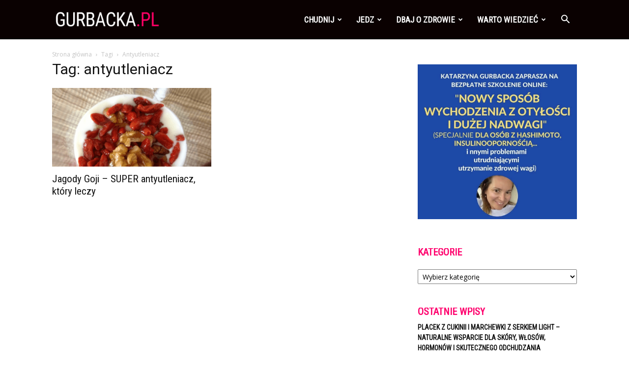

--- FILE ---
content_type: text/html; charset=UTF-8
request_url: https://gurbacka.pl/tag/antyutleniacz/
body_size: 31979
content:
<!doctype html >
<!--[if IE 8]>    <html class="ie8" lang="en"> <![endif]-->
<!--[if IE 9]>    <html class="ie9" lang="en"> <![endif]-->
<!--[if gt IE 8]><!--> <html lang="pl-PL"> <!--<![endif]-->
<head>
    <title>Archiwa: antyutleniacz - Zdrowa Dieta, Odchudzanie i przepisy kulinarne</title>
    <meta charset="UTF-8" />
    <meta name="viewport" content="width=device-width, initial-scale=1.0">
    <link rel="pingback" href="https://gurbacka.pl/xmlrpc.php" />
    <meta name='robots' content='index, follow, max-image-preview:large, max-snippet:-1, max-video-preview:-1' />
<link rel="icon" type="image/png" href="https://gurbacka.pl/wp-content/uploads/2020/01/fav.png">
<!-- Google Tag Manager by PYS -->
    <script data-cfasync="false" data-pagespeed-no-defer>
	    window.dataLayerPYS = window.dataLayerPYS || [];
	</script>
<!-- End Google Tag Manager by PYS -->
	<!-- This site is optimized with the Yoast SEO plugin v26.5 - https://yoast.com/wordpress/plugins/seo/ -->
	<link rel="canonical" href="https://gurbacka.pl/tag/antyutleniacz/" />
	<meta property="og:locale" content="pl_PL" />
	<meta property="og:type" content="article" />
	<meta property="og:title" content="Archiwa: antyutleniacz - Zdrowa Dieta, Odchudzanie i przepisy kulinarne" />
	<meta property="og:url" content="https://gurbacka.pl/tag/antyutleniacz/" />
	<meta property="og:site_name" content="Zdrowa Dieta, Odchudzanie i przepisy kulinarne" />
	<script type="application/ld+json" class="yoast-schema-graph">{"@context":"https://schema.org","@graph":[{"@type":"CollectionPage","@id":"https://gurbacka.pl/tag/antyutleniacz/","url":"https://gurbacka.pl/tag/antyutleniacz/","name":"Archiwa: antyutleniacz - Zdrowa Dieta, Odchudzanie i przepisy kulinarne","isPartOf":{"@id":"https://gurbacka.pl/#website"},"primaryImageOfPage":{"@id":"https://gurbacka.pl/tag/antyutleniacz/#primaryimage"},"image":{"@id":"https://gurbacka.pl/tag/antyutleniacz/#primaryimage"},"thumbnailUrl":"https://gurbacka.pl/wp-content/uploads/2013/07/deser-z-owocem-goji.png","breadcrumb":{"@id":"https://gurbacka.pl/tag/antyutleniacz/#breadcrumb"},"inLanguage":"pl-PL"},{"@type":"ImageObject","inLanguage":"pl-PL","@id":"https://gurbacka.pl/tag/antyutleniacz/#primaryimage","url":"https://gurbacka.pl/wp-content/uploads/2013/07/deser-z-owocem-goji.png","contentUrl":"https://gurbacka.pl/wp-content/uploads/2013/07/deser-z-owocem-goji.png","width":506,"height":359},{"@type":"BreadcrumbList","@id":"https://gurbacka.pl/tag/antyutleniacz/#breadcrumb","itemListElement":[{"@type":"ListItem","position":1,"name":"Strona główna","item":"https://gurbacka.pl/"},{"@type":"ListItem","position":2,"name":"antyutleniacz"}]},{"@type":"WebSite","@id":"https://gurbacka.pl/#website","url":"https://gurbacka.pl/","name":"Zdrowa Dieta, Odchudzanie i przepisy kulinarne","description":"Strona Katarzyny Gurbackiej","potentialAction":[{"@type":"SearchAction","target":{"@type":"EntryPoint","urlTemplate":"https://gurbacka.pl/?s={search_term_string}"},"query-input":{"@type":"PropertyValueSpecification","valueRequired":true,"valueName":"search_term_string"}}],"inLanguage":"pl-PL"}]}</script>
	<!-- / Yoast SEO plugin. -->


<script type='application/javascript'  id='pys-version-script'>console.log('PixelYourSite Free version 11.1.4.2');</script>
<link rel='dns-prefetch' href='//fonts.googleapis.com' />
<link rel="alternate" type="application/rss+xml" title="Zdrowa Dieta, Odchudzanie i przepisy kulinarne &raquo; Kanał z wpisami" href="https://gurbacka.pl/feed/" />
<link rel="alternate" type="application/rss+xml" title="Zdrowa Dieta, Odchudzanie i przepisy kulinarne &raquo; Kanał z komentarzami" href="https://gurbacka.pl/comments/feed/" />
<link rel="alternate" type="application/rss+xml" title="Zdrowa Dieta, Odchudzanie i przepisy kulinarne &raquo; Kanał z wpisami otagowanymi jako antyutleniacz" href="https://gurbacka.pl/tag/antyutleniacz/feed/" />
		<!-- This site uses the Google Analytics by MonsterInsights plugin v9.11.1 - Using Analytics tracking - https://www.monsterinsights.com/ -->
		<!-- Note: MonsterInsights is not currently configured on this site. The site owner needs to authenticate with Google Analytics in the MonsterInsights settings panel. -->
					<!-- No tracking code set -->
				<!-- / Google Analytics by MonsterInsights -->
		<style id='wp-img-auto-sizes-contain-inline-css' type='text/css'>
img:is([sizes=auto i],[sizes^="auto," i]){contain-intrinsic-size:3000px 1500px}
/*# sourceURL=wp-img-auto-sizes-contain-inline-css */
</style>
<style id='wp-emoji-styles-inline-css' type='text/css'>

	img.wp-smiley, img.emoji {
		display: inline !important;
		border: none !important;
		box-shadow: none !important;
		height: 1em !important;
		width: 1em !important;
		margin: 0 0.07em !important;
		vertical-align: -0.1em !important;
		background: none !important;
		padding: 0 !important;
	}
/*# sourceURL=wp-emoji-styles-inline-css */
</style>
<style id='classic-theme-styles-inline-css' type='text/css'>
/*! This file is auto-generated */
.wp-block-button__link{color:#fff;background-color:#32373c;border-radius:9999px;box-shadow:none;text-decoration:none;padding:calc(.667em + 2px) calc(1.333em + 2px);font-size:1.125em}.wp-block-file__button{background:#32373c;color:#fff;text-decoration:none}
/*# sourceURL=/wp-includes/css/classic-themes.min.css */
</style>
<link rel='stylesheet' id='td-plugin-multi-purpose-css' href='https://gurbacka.pl/wp-content/plugins/td-composer/td-multi-purpose/style.css?ver=7cd248d7ca13c255207c3f8b916c3f00' type='text/css' media='all' />
<link rel='stylesheet' id='google-fonts-style-css' href='https://fonts.googleapis.com/css?family=Roboto+Condensed%3A400%7COpen+Sans%3A400%2C600%2C700%7CRoboto%3A400%2C600%2C700&#038;display=swap&#038;ver=12.7.3' type='text/css' media='all' />
<link rel='stylesheet' id='td-theme-css' href='https://gurbacka.pl/wp-content/themes/Newspaper/style.css?ver=12.7.3' type='text/css' media='all' />
<style id='td-theme-inline-css' type='text/css'>@media (max-width:767px){.td-header-desktop-wrap{display:none}}@media (min-width:767px){.td-header-mobile-wrap{display:none}}</style>
<link rel='stylesheet' id='td-legacy-framework-front-style-css' href='https://gurbacka.pl/wp-content/plugins/td-composer/legacy/Newspaper/assets/css/td_legacy_main.css?ver=7cd248d7ca13c255207c3f8b916c3f00' type='text/css' media='all' />
<link rel='stylesheet' id='td-standard-pack-framework-front-style-css' href='https://gurbacka.pl/wp-content/plugins/td-standard-pack/Newspaper/assets/css/td_standard_pack_main.css?ver=c12e6da63ed2f212e87e44e5e9b9a302' type='text/css' media='all' />
<link rel='stylesheet' id='td-theme-demo-style-css' href='https://gurbacka.pl/wp-content/plugins/td-composer/legacy/Newspaper/includes/demos/what/demo_style.css?ver=12.7.3' type='text/css' media='all' />
<script type="text/javascript" src="https://gurbacka.pl/wp-includes/js/jquery/jquery.min.js?ver=3.7.1" id="jquery-core-js"></script>
<script type="text/javascript" src="https://gurbacka.pl/wp-includes/js/jquery/jquery-migrate.min.js?ver=3.4.1" id="jquery-migrate-js"></script>
<script type="text/javascript" src="https://gurbacka.pl/wp-content/plugins/pixelyoursite/dist/scripts/jquery.bind-first-0.2.3.min.js?ver=0.2.3" id="jquery-bind-first-js"></script>
<script type="text/javascript" src="https://gurbacka.pl/wp-content/plugins/pixelyoursite/dist/scripts/js.cookie-2.1.3.min.js?ver=2.1.3" id="js-cookie-pys-js"></script>
<script type="text/javascript" src="https://gurbacka.pl/wp-content/plugins/pixelyoursite/dist/scripts/tld.min.js?ver=2.3.1" id="js-tld-js"></script>
<script type="text/javascript" id="pys-js-extra">
/* <![CDATA[ */
var pysOptions = {"staticEvents":{"facebook":{"init_event":[{"delay":0,"type":"static","ajaxFire":false,"name":"PageView","pixelIds":["683295069080298"],"eventID":"3c11989c-dad3-4e5e-a88c-acde88488e66","params":{"page_title":"antyutleniacz","post_type":"tag","post_id":2226,"plugin":"PixelYourSite","user_role":"guest","event_url":"gurbacka.pl/tag/antyutleniacz/"},"e_id":"init_event","ids":[],"hasTimeWindow":false,"timeWindow":0,"woo_order":"","edd_order":""}]}},"dynamicEvents":[],"triggerEvents":[],"triggerEventTypes":[],"facebook":{"pixelIds":["683295069080298"],"advancedMatching":[],"advancedMatchingEnabled":false,"removeMetadata":false,"wooVariableAsSimple":false,"serverApiEnabled":false,"wooCRSendFromServer":false,"send_external_id":null,"enabled_medical":false,"do_not_track_medical_param":["event_url","post_title","page_title","landing_page","content_name","categories","category_name","tags"],"meta_ldu":false},"ga":{"trackingIds":["G-N9CH4CKL6G"],"commentEventEnabled":true,"downloadEnabled":true,"formEventEnabled":true,"crossDomainEnabled":false,"crossDomainAcceptIncoming":false,"crossDomainDomains":[],"isDebugEnabled":[],"serverContainerUrls":{"G-N9CH4CKL6G":{"enable_server_container":"","server_container_url":"","transport_url":""}},"additionalConfig":{"G-N9CH4CKL6G":{"first_party_collection":true}},"disableAdvertisingFeatures":false,"disableAdvertisingPersonalization":false,"wooVariableAsSimple":true,"custom_page_view_event":false},"debug":"","siteUrl":"https://gurbacka.pl","ajaxUrl":"https://gurbacka.pl/wp-admin/admin-ajax.php","ajax_event":"f0cfc179da","enable_remove_download_url_param":"1","cookie_duration":"7","last_visit_duration":"60","enable_success_send_form":"","ajaxForServerEvent":"1","ajaxForServerStaticEvent":"1","useSendBeacon":"1","send_external_id":"1","external_id_expire":"180","track_cookie_for_subdomains":"1","google_consent_mode":"1","gdpr":{"ajax_enabled":false,"all_disabled_by_api":false,"facebook_disabled_by_api":false,"analytics_disabled_by_api":false,"google_ads_disabled_by_api":false,"pinterest_disabled_by_api":false,"bing_disabled_by_api":false,"reddit_disabled_by_api":false,"externalID_disabled_by_api":false,"facebook_prior_consent_enabled":false,"analytics_prior_consent_enabled":true,"google_ads_prior_consent_enabled":null,"pinterest_prior_consent_enabled":true,"bing_prior_consent_enabled":true,"cookiebot_integration_enabled":false,"cookiebot_facebook_consent_category":"marketing","cookiebot_analytics_consent_category":"statistics","cookiebot_tiktok_consent_category":"marketing","cookiebot_google_ads_consent_category":"marketing","cookiebot_pinterest_consent_category":"marketing","cookiebot_bing_consent_category":"marketing","consent_magic_integration_enabled":false,"real_cookie_banner_integration_enabled":false,"cookie_notice_integration_enabled":false,"cookie_law_info_integration_enabled":false,"analytics_storage":{"enabled":true,"value":"granted","filter":false},"ad_storage":{"enabled":true,"value":"granted","filter":false},"ad_user_data":{"enabled":true,"value":"granted","filter":false},"ad_personalization":{"enabled":true,"value":"granted","filter":false}},"cookie":{"disabled_all_cookie":false,"disabled_start_session_cookie":false,"disabled_advanced_form_data_cookie":false,"disabled_landing_page_cookie":false,"disabled_first_visit_cookie":false,"disabled_trafficsource_cookie":false,"disabled_utmTerms_cookie":false,"disabled_utmId_cookie":false},"tracking_analytics":{"TrafficSource":"direct","TrafficLanding":"undefined","TrafficUtms":[],"TrafficUtmsId":[]},"GATags":{"ga_datalayer_type":"default","ga_datalayer_name":"dataLayerPYS"},"woo":{"enabled":false},"edd":{"enabled":false},"cache_bypass":"1769529299"};
//# sourceURL=pys-js-extra
/* ]]> */
</script>
<script type="text/javascript" src="https://gurbacka.pl/wp-content/plugins/pixelyoursite/dist/scripts/public.js?ver=11.1.4.2" id="pys-js"></script>
<link rel="https://api.w.org/" href="https://gurbacka.pl/wp-json/" /><link rel="alternate" title="JSON" type="application/json" href="https://gurbacka.pl/wp-json/wp/v2/tags/2226" /><link rel="EditURI" type="application/rsd+xml" title="RSD" href="https://gurbacka.pl/xmlrpc.php?rsd" />

<meta name="p:domain_verify" content="d61f1f89ec39fe79f4b8c05371917d25"/>
<!-- Global site tag (gtag.js) - Google Ads: 1053270337 -->
<script async src="https://www.googletagmanager.com/gtag/js?id=AW-1053270337&l=dataLayerPYS"></script>
<script>
  window.dataLayerPYS = window.dataLayerPYS || [];
  function gtag(){dataLayerPYS.push(arguments);}
  gtag('js', new Date());

  gtag('config', 'AW-1053270337');
</script>

<meta name="generator" content="Powered by Slider Revolution 6.6.18 - responsive, Mobile-Friendly Slider Plugin for WordPress with comfortable drag and drop interface." />

<!-- JS generated by theme -->

<script type="text/javascript" id="td-generated-header-js">
    
    

	    var tdBlocksArray = []; //here we store all the items for the current page

	    // td_block class - each ajax block uses a object of this class for requests
	    function tdBlock() {
		    this.id = '';
		    this.block_type = 1; //block type id (1-234 etc)
		    this.atts = '';
		    this.td_column_number = '';
		    this.td_current_page = 1; //
		    this.post_count = 0; //from wp
		    this.found_posts = 0; //from wp
		    this.max_num_pages = 0; //from wp
		    this.td_filter_value = ''; //current live filter value
		    this.is_ajax_running = false;
		    this.td_user_action = ''; // load more or infinite loader (used by the animation)
		    this.header_color = '';
		    this.ajax_pagination_infinite_stop = ''; //show load more at page x
	    }

        // td_js_generator - mini detector
        ( function () {
            var htmlTag = document.getElementsByTagName("html")[0];

	        if ( navigator.userAgent.indexOf("MSIE 10.0") > -1 ) {
                htmlTag.className += ' ie10';
            }

            if ( !!navigator.userAgent.match(/Trident.*rv\:11\./) ) {
                htmlTag.className += ' ie11';
            }

	        if ( navigator.userAgent.indexOf("Edge") > -1 ) {
                htmlTag.className += ' ieEdge';
            }

            if ( /(iPad|iPhone|iPod)/g.test(navigator.userAgent) ) {
                htmlTag.className += ' td-md-is-ios';
            }

            var user_agent = navigator.userAgent.toLowerCase();
            if ( user_agent.indexOf("android") > -1 ) {
                htmlTag.className += ' td-md-is-android';
            }

            if ( -1 !== navigator.userAgent.indexOf('Mac OS X')  ) {
                htmlTag.className += ' td-md-is-os-x';
            }

            if ( /chrom(e|ium)/.test(navigator.userAgent.toLowerCase()) ) {
               htmlTag.className += ' td-md-is-chrome';
            }

            if ( -1 !== navigator.userAgent.indexOf('Firefox') ) {
                htmlTag.className += ' td-md-is-firefox';
            }

            if ( -1 !== navigator.userAgent.indexOf('Safari') && -1 === navigator.userAgent.indexOf('Chrome') ) {
                htmlTag.className += ' td-md-is-safari';
            }

            if( -1 !== navigator.userAgent.indexOf('IEMobile') ){
                htmlTag.className += ' td-md-is-iemobile';
            }

        })();

        var tdLocalCache = {};

        ( function () {
            "use strict";

            tdLocalCache = {
                data: {},
                remove: function (resource_id) {
                    delete tdLocalCache.data[resource_id];
                },
                exist: function (resource_id) {
                    return tdLocalCache.data.hasOwnProperty(resource_id) && tdLocalCache.data[resource_id] !== null;
                },
                get: function (resource_id) {
                    return tdLocalCache.data[resource_id];
                },
                set: function (resource_id, cachedData) {
                    tdLocalCache.remove(resource_id);
                    tdLocalCache.data[resource_id] = cachedData;
                }
            };
        })();

    
    
var td_viewport_interval_list=[{"limitBottom":767,"sidebarWidth":228},{"limitBottom":1018,"sidebarWidth":300},{"limitBottom":1140,"sidebarWidth":324}];
var td_animation_stack_effect="type0";
var tds_animation_stack=true;
var td_animation_stack_specific_selectors=".entry-thumb, img, .td-lazy-img";
var td_animation_stack_general_selectors=".td-animation-stack img, .td-animation-stack .entry-thumb, .post img, .td-animation-stack .td-lazy-img";
var tdc_is_installed="yes";
var tdc_domain_active=false;
var td_ajax_url="https:\/\/gurbacka.pl\/wp-admin\/admin-ajax.php?td_theme_name=Newspaper&v=12.7.3";
var td_get_template_directory_uri="https:\/\/gurbacka.pl\/wp-content\/plugins\/td-composer\/legacy\/common";
var tds_snap_menu="snap";
var tds_logo_on_sticky="show_header_logo";
var tds_header_style="6";
var td_please_wait="Prosz\u0119 czeka\u0107 ...";
var td_email_user_pass_incorrect="U\u017cytkownik lub has\u0142o niepoprawne!";
var td_email_user_incorrect="E-mail lub nazwa u\u017cytkownika jest niepoprawna!";
var td_email_incorrect="E-mail niepoprawny!";
var td_user_incorrect="Username incorrect!";
var td_email_user_empty="Email or username empty!";
var td_pass_empty="Pass empty!";
var td_pass_pattern_incorrect="Invalid Pass Pattern!";
var td_retype_pass_incorrect="Retyped Pass incorrect!";
var tds_more_articles_on_post_enable="";
var tds_more_articles_on_post_time_to_wait="";
var tds_more_articles_on_post_pages_distance_from_top=0;
var tds_captcha="";
var tds_theme_color_site_wide="#ff036e";
var tds_smart_sidebar="enabled";
var tdThemeName="Newspaper";
var tdThemeNameWl="Newspaper";
var td_magnific_popup_translation_tPrev="Poprzedni (Strza\u0142ka w lewo)";
var td_magnific_popup_translation_tNext="Nast\u0119pny (Strza\u0142ka w prawo)";
var td_magnific_popup_translation_tCounter="%curr% z %total%";
var td_magnific_popup_translation_ajax_tError="Zawarto\u015b\u0107 z %url% nie mo\u017ce by\u0107 wy\u015bwietlony.";
var td_magnific_popup_translation_image_tError="Obraz #%curr% nie mo\u017ce by\u0107 wy\u015bwietlony.";
var tdBlockNonce="78abc3784a";
var tdMobileMenu="enabled";
var tdMobileSearch="enabled";
var tdDateNamesI18n={"month_names":["stycze\u0144","luty","marzec","kwiecie\u0144","maj","czerwiec","lipiec","sierpie\u0144","wrzesie\u0144","pa\u017adziernik","listopad","grudzie\u0144"],"month_names_short":["sty","lut","mar","kwi","maj","cze","lip","sie","wrz","pa\u017a","lis","gru"],"day_names":["niedziela","poniedzia\u0142ek","wtorek","\u015broda","czwartek","pi\u0105tek","sobota"],"day_names_short":["niedz.","pon.","wt.","\u015br.","czw.","pt.","sob."]};
var tdb_modal_confirm="Ratowa\u0107";
var tdb_modal_cancel="Anulowa\u0107";
var tdb_modal_confirm_alt="Tak";
var tdb_modal_cancel_alt="NIE";
var td_deploy_mode="deploy";
var td_ad_background_click_link="";
var td_ad_background_click_target="";
</script>


<!-- Header style compiled by theme -->

<style>ul.sf-menu>.menu-item>a{font-family:"Roboto Condensed";font-size:17px}.sf-menu ul .menu-item a{font-family:"Roboto Condensed";font-size:15px;line-height:18px;font-weight:bold;text-transform:uppercase}.td-mobile-content .td-mobile-main-menu>li>a{font-weight:bold;text-transform:uppercase}.td-mobile-content .sub-menu a{font-weight:bold;text-transform:uppercase}#td-mobile-nav,#td-mobile-nav .wpb_button,.td-search-wrap-mob{font-family:"Roboto Condensed"}:root{--td_excl_label:'EKSKLUZYWNY';--td_theme_color:#ff036e;--td_slider_text:rgba(255,3,110,0.7);--td_text_header_color:#ff036e;--td_mobile_menu_color:#000000;--td_mobile_gradient_one_mob:#3a112e;--td_mobile_gradient_two_mob:#e2285a}.td-header-style-12 .td-header-menu-wrap-full,.td-header-style-12 .td-affix,.td-grid-style-1.td-hover-1 .td-big-grid-post:hover .td-post-category,.td-grid-style-5.td-hover-1 .td-big-grid-post:hover .td-post-category,.td_category_template_3 .td-current-sub-category,.td_category_template_8 .td-category-header .td-category a.td-current-sub-category,.td_category_template_4 .td-category-siblings .td-category a:hover,.td_block_big_grid_9.td-grid-style-1 .td-post-category,.td_block_big_grid_9.td-grid-style-5 .td-post-category,.td-grid-style-6.td-hover-1 .td-module-thumb:after,.tdm-menu-active-style5 .td-header-menu-wrap .sf-menu>.current-menu-item>a,.tdm-menu-active-style5 .td-header-menu-wrap .sf-menu>.current-menu-ancestor>a,.tdm-menu-active-style5 .td-header-menu-wrap .sf-menu>.current-category-ancestor>a,.tdm-menu-active-style5 .td-header-menu-wrap .sf-menu>li>a:hover,.tdm-menu-active-style5 .td-header-menu-wrap .sf-menu>.sfHover>a{background-color:#ff036e}.td_mega_menu_sub_cats .cur-sub-cat,.td-mega-span h3 a:hover,.td_mod_mega_menu:hover .entry-title a,.header-search-wrap .result-msg a:hover,.td-header-top-menu .td-drop-down-search .td_module_wrap:hover .entry-title a,.td-header-top-menu .td-icon-search:hover,.td-header-wrap .result-msg a:hover,.top-header-menu li a:hover,.top-header-menu .current-menu-item>a,.top-header-menu .current-menu-ancestor>a,.top-header-menu .current-category-ancestor>a,.td-social-icon-wrap>a:hover,.td-header-sp-top-widget .td-social-icon-wrap a:hover,.td_mod_related_posts:hover h3>a,.td-post-template-11 .td-related-title .td-related-left:hover,.td-post-template-11 .td-related-title .td-related-right:hover,.td-post-template-11 .td-related-title .td-cur-simple-item,.td-post-template-11 .td_block_related_posts .td-next-prev-wrap a:hover,.td-category-header .td-pulldown-category-filter-link:hover,.td-category-siblings .td-subcat-dropdown a:hover,.td-category-siblings .td-subcat-dropdown a.td-current-sub-category,.footer-text-wrap .footer-email-wrap a,.footer-social-wrap a:hover,.td_module_17 .td-read-more a:hover,.td_module_18 .td-read-more a:hover,.td_module_19 .td-post-author-name a:hover,.td-pulldown-syle-2 .td-subcat-dropdown:hover .td-subcat-more span,.td-pulldown-syle-2 .td-subcat-dropdown:hover .td-subcat-more i,.td-pulldown-syle-3 .td-subcat-dropdown:hover .td-subcat-more span,.td-pulldown-syle-3 .td-subcat-dropdown:hover .td-subcat-more i,.tdm-menu-active-style3 .tdm-header.td-header-wrap .sf-menu>.current-category-ancestor>a,.tdm-menu-active-style3 .tdm-header.td-header-wrap .sf-menu>.current-menu-ancestor>a,.tdm-menu-active-style3 .tdm-header.td-header-wrap .sf-menu>.current-menu-item>a,.tdm-menu-active-style3 .tdm-header.td-header-wrap .sf-menu>.sfHover>a,.tdm-menu-active-style3 .tdm-header.td-header-wrap .sf-menu>li>a:hover{color:#ff036e}.td-mega-menu-page .wpb_content_element ul li a:hover,.td-theme-wrap .td-aj-search-results .td_module_wrap:hover .entry-title a,.td-theme-wrap .header-search-wrap .result-msg a:hover{color:#ff036e!important}.td_category_template_8 .td-category-header .td-category a.td-current-sub-category,.td_category_template_4 .td-category-siblings .td-category a:hover,.tdm-menu-active-style4 .tdm-header .sf-menu>.current-menu-item>a,.tdm-menu-active-style4 .tdm-header .sf-menu>.current-menu-ancestor>a,.tdm-menu-active-style4 .tdm-header .sf-menu>.current-category-ancestor>a,.tdm-menu-active-style4 .tdm-header .sf-menu>li>a:hover,.tdm-menu-active-style4 .tdm-header .sf-menu>.sfHover>a{border-color:#ff036e}.td-header-wrap .td-header-menu-wrap-full,.td-header-menu-wrap.td-affix,.td-header-style-3 .td-header-main-menu,.td-header-style-3 .td-affix .td-header-main-menu,.td-header-style-4 .td-header-main-menu,.td-header-style-4 .td-affix .td-header-main-menu,.td-header-style-8 .td-header-menu-wrap.td-affix,.td-header-style-8 .td-header-top-menu-full{background-color:#0a0101}.td-boxed-layout .td-header-style-3 .td-header-menu-wrap,.td-boxed-layout .td-header-style-4 .td-header-menu-wrap,.td-header-style-3 .td_stretch_content .td-header-menu-wrap,.td-header-style-4 .td_stretch_content .td-header-menu-wrap{background-color:#0a0101!important}@media (min-width:1019px){.td-header-style-1 .td-header-sp-recs,.td-header-style-1 .td-header-sp-logo{margin-bottom:28px}}@media (min-width:768px) and (max-width:1018px){.td-header-style-1 .td-header-sp-recs,.td-header-style-1 .td-header-sp-logo{margin-bottom:14px}}.td-header-style-7 .td-header-top-menu{border-bottom:none}.td-header-wrap .td-header-menu-wrap .sf-menu>li>a,.td-header-wrap .td-header-menu-social .td-social-icon-wrap a,.td-header-style-4 .td-header-menu-social .td-social-icon-wrap i,.td-header-style-5 .td-header-menu-social .td-social-icon-wrap i,.td-header-style-6 .td-header-menu-social .td-social-icon-wrap i,.td-header-style-12 .td-header-menu-social .td-social-icon-wrap i,.td-header-wrap .header-search-wrap #td-header-search-button .td-icon-search{color:#ffffff}.td-header-wrap .td-header-menu-social+.td-search-wrapper #td-header-search-button:before{background-color:#ffffff}ul.sf-menu>.td-menu-item>a,.td-theme-wrap .td-header-menu-social{font-family:"Roboto Condensed";font-size:17px}.sf-menu ul .td-menu-item a{font-family:"Roboto Condensed";font-size:15px;line-height:18px;font-weight:bold;text-transform:uppercase}.td-footer-wrapper,.td-footer-wrapper .td_block_template_7 .td-block-title>*,.td-footer-wrapper .td_block_template_17 .td-block-title,.td-footer-wrapper .td-block-title-wrap .td-wrapper-pulldown-filter{background-color:#000000}.td-sub-footer-container{background-color:#ff036e}.td-sub-footer-container,.td-subfooter-menu li a{color:#ffffff}.td-subfooter-menu li a:hover{color:#d6d6d6}.block-title>span,.block-title>a,.widgettitle,body .td-trending-now-title,.wpb_tabs li a,.vc_tta-container .vc_tta-color-grey.vc_tta-tabs-position-top.vc_tta-style-classic .vc_tta-tabs-container .vc_tta-tab>a,.td-theme-wrap .td-related-title a,.woocommerce div.product .woocommerce-tabs ul.tabs li a,.woocommerce .product .products h2:not(.woocommerce-loop-product__title),.td-theme-wrap .td-block-title{font-family:"Roboto Condensed";font-size:20px;font-weight:bold;text-transform:uppercase}.td-big-grid-meta .td-post-category,.td_module_wrap .td-post-category,.td-module-image .td-post-category{font-family:"Roboto Condensed";font-size:18px;font-weight:bold;text-transform:uppercase}.td_mod_mega_menu .item-details a{font-family:"Roboto Condensed";font-size:19px;line-height:21px;font-weight:bold;text-transform:uppercase}.td_mega_menu_sub_cats .block-mega-child-cats a{font-family:"Roboto Condensed";font-size:15px;line-height:18px;font-weight:bold;text-transform:uppercase}.td-excerpt,.td_module_14 .td-excerpt{font-family:"Roboto Condensed"}.td_module_wrap .td-module-title{font-family:"Roboto Condensed"}.td_module_3 .td-module-title{font-size:26px;line-height:26px;font-weight:bold;text-transform:uppercase}.td_module_6 .td-module-title{font-size:16px;line-height:16px;font-weight:bold;text-transform:uppercase}.td_module_11 .td-module-title{font-size:36px;line-height:36px;font-weight:bold;text-transform:uppercase}.td_module_18 .td-module-title{font-size:50px;line-height:50px;font-weight:bold;text-transform:uppercase}.td_block_trending_now .entry-title{font-family:"Roboto Condensed";font-size:14px;font-weight:bold;text-transform:uppercase}.td-big-grid-post.td-big-thumb .td-big-grid-meta,.td-big-thumb .td-big-grid-meta .entry-title{font-family:"Roboto Condensed";font-size:42px;line-height:42px;font-weight:bold;text-transform:uppercase}.post .td-post-header .entry-title{font-family:"Roboto Condensed"}.td-post-template-default .td-post-header .entry-title{font-weight:bold;text-transform:uppercase}.td-post-template-1 .td-post-header .entry-title{font-weight:bold;text-transform:uppercase}.td-post-template-2 .td-post-header .entry-title{font-size:48px;line-height:46px;font-weight:bold;text-transform:uppercase}.td-post-template-3 .td-post-header .entry-title{font-weight:bold;text-transform:uppercase}.td-post-template-4 .td-post-header .entry-title{font-weight:bold;text-transform:uppercase}.td-post-template-5 .td-post-header .entry-title{font-weight:bold;text-transform:uppercase}.td-post-template-6 .td-post-header .entry-title{font-weight:bold;text-transform:uppercase}.td-post-template-7 .td-post-header .entry-title{font-weight:bold;text-transform:uppercase}.td-post-template-8 .td-post-header .entry-title{font-weight:bold;text-transform:uppercase}.td-post-template-9 .td-post-header .entry-title{font-weight:bold;text-transform:uppercase}.td-post-template-10 .td-post-header .entry-title{font-weight:bold;text-transform:uppercase}.td-post-template-11 .td-post-header .entry-title{font-weight:bold;text-transform:uppercase}.td-post-template-12 .td-post-header .entry-title{font-weight:bold;text-transform:uppercase}.td-post-template-13 .td-post-header .entry-title{font-weight:bold;text-transform:uppercase}.post .td-post-next-prev-content a{font-family:"Roboto Condensed";font-size:16px;font-weight:bold;text-transform:uppercase}.post .author-box-wrap .td-author-name a{font-family:"Roboto Condensed";font-weight:bold;text-transform:uppercase}.td_block_related_posts .entry-title a{font-family:"Roboto Condensed";font-size:16px;font-weight:bold;text-transform:uppercase}.widget_archive a,.widget_calendar,.widget_categories a,.widget_nav_menu a,.widget_meta a,.widget_pages a,.widget_recent_comments a,.widget_recent_entries a,.widget_text .textwidget,.widget_tag_cloud a,.widget_search input,.woocommerce .product-categories a,.widget_display_forums a,.widget_display_replies a,.widget_display_topics a,.widget_display_views a,.widget_display_stats{font-family:"Roboto Condensed";font-weight:bold;text-transform:uppercase}ul.sf-menu>.menu-item>a{font-family:"Roboto Condensed";font-size:17px}.sf-menu ul .menu-item a{font-family:"Roboto Condensed";font-size:15px;line-height:18px;font-weight:bold;text-transform:uppercase}.td-mobile-content .td-mobile-main-menu>li>a{font-weight:bold;text-transform:uppercase}.td-mobile-content .sub-menu a{font-weight:bold;text-transform:uppercase}#td-mobile-nav,#td-mobile-nav .wpb_button,.td-search-wrap-mob{font-family:"Roboto Condensed"}:root{--td_excl_label:'EKSKLUZYWNY';--td_theme_color:#ff036e;--td_slider_text:rgba(255,3,110,0.7);--td_text_header_color:#ff036e;--td_mobile_menu_color:#000000;--td_mobile_gradient_one_mob:#3a112e;--td_mobile_gradient_two_mob:#e2285a}.td-header-style-12 .td-header-menu-wrap-full,.td-header-style-12 .td-affix,.td-grid-style-1.td-hover-1 .td-big-grid-post:hover .td-post-category,.td-grid-style-5.td-hover-1 .td-big-grid-post:hover .td-post-category,.td_category_template_3 .td-current-sub-category,.td_category_template_8 .td-category-header .td-category a.td-current-sub-category,.td_category_template_4 .td-category-siblings .td-category a:hover,.td_block_big_grid_9.td-grid-style-1 .td-post-category,.td_block_big_grid_9.td-grid-style-5 .td-post-category,.td-grid-style-6.td-hover-1 .td-module-thumb:after,.tdm-menu-active-style5 .td-header-menu-wrap .sf-menu>.current-menu-item>a,.tdm-menu-active-style5 .td-header-menu-wrap .sf-menu>.current-menu-ancestor>a,.tdm-menu-active-style5 .td-header-menu-wrap .sf-menu>.current-category-ancestor>a,.tdm-menu-active-style5 .td-header-menu-wrap .sf-menu>li>a:hover,.tdm-menu-active-style5 .td-header-menu-wrap .sf-menu>.sfHover>a{background-color:#ff036e}.td_mega_menu_sub_cats .cur-sub-cat,.td-mega-span h3 a:hover,.td_mod_mega_menu:hover .entry-title a,.header-search-wrap .result-msg a:hover,.td-header-top-menu .td-drop-down-search .td_module_wrap:hover .entry-title a,.td-header-top-menu .td-icon-search:hover,.td-header-wrap .result-msg a:hover,.top-header-menu li a:hover,.top-header-menu .current-menu-item>a,.top-header-menu .current-menu-ancestor>a,.top-header-menu .current-category-ancestor>a,.td-social-icon-wrap>a:hover,.td-header-sp-top-widget .td-social-icon-wrap a:hover,.td_mod_related_posts:hover h3>a,.td-post-template-11 .td-related-title .td-related-left:hover,.td-post-template-11 .td-related-title .td-related-right:hover,.td-post-template-11 .td-related-title .td-cur-simple-item,.td-post-template-11 .td_block_related_posts .td-next-prev-wrap a:hover,.td-category-header .td-pulldown-category-filter-link:hover,.td-category-siblings .td-subcat-dropdown a:hover,.td-category-siblings .td-subcat-dropdown a.td-current-sub-category,.footer-text-wrap .footer-email-wrap a,.footer-social-wrap a:hover,.td_module_17 .td-read-more a:hover,.td_module_18 .td-read-more a:hover,.td_module_19 .td-post-author-name a:hover,.td-pulldown-syle-2 .td-subcat-dropdown:hover .td-subcat-more span,.td-pulldown-syle-2 .td-subcat-dropdown:hover .td-subcat-more i,.td-pulldown-syle-3 .td-subcat-dropdown:hover .td-subcat-more span,.td-pulldown-syle-3 .td-subcat-dropdown:hover .td-subcat-more i,.tdm-menu-active-style3 .tdm-header.td-header-wrap .sf-menu>.current-category-ancestor>a,.tdm-menu-active-style3 .tdm-header.td-header-wrap .sf-menu>.current-menu-ancestor>a,.tdm-menu-active-style3 .tdm-header.td-header-wrap .sf-menu>.current-menu-item>a,.tdm-menu-active-style3 .tdm-header.td-header-wrap .sf-menu>.sfHover>a,.tdm-menu-active-style3 .tdm-header.td-header-wrap .sf-menu>li>a:hover{color:#ff036e}.td-mega-menu-page .wpb_content_element ul li a:hover,.td-theme-wrap .td-aj-search-results .td_module_wrap:hover .entry-title a,.td-theme-wrap .header-search-wrap .result-msg a:hover{color:#ff036e!important}.td_category_template_8 .td-category-header .td-category a.td-current-sub-category,.td_category_template_4 .td-category-siblings .td-category a:hover,.tdm-menu-active-style4 .tdm-header .sf-menu>.current-menu-item>a,.tdm-menu-active-style4 .tdm-header .sf-menu>.current-menu-ancestor>a,.tdm-menu-active-style4 .tdm-header .sf-menu>.current-category-ancestor>a,.tdm-menu-active-style4 .tdm-header .sf-menu>li>a:hover,.tdm-menu-active-style4 .tdm-header .sf-menu>.sfHover>a{border-color:#ff036e}.td-header-wrap .td-header-menu-wrap-full,.td-header-menu-wrap.td-affix,.td-header-style-3 .td-header-main-menu,.td-header-style-3 .td-affix .td-header-main-menu,.td-header-style-4 .td-header-main-menu,.td-header-style-4 .td-affix .td-header-main-menu,.td-header-style-8 .td-header-menu-wrap.td-affix,.td-header-style-8 .td-header-top-menu-full{background-color:#0a0101}.td-boxed-layout .td-header-style-3 .td-header-menu-wrap,.td-boxed-layout .td-header-style-4 .td-header-menu-wrap,.td-header-style-3 .td_stretch_content .td-header-menu-wrap,.td-header-style-4 .td_stretch_content .td-header-menu-wrap{background-color:#0a0101!important}@media (min-width:1019px){.td-header-style-1 .td-header-sp-recs,.td-header-style-1 .td-header-sp-logo{margin-bottom:28px}}@media (min-width:768px) and (max-width:1018px){.td-header-style-1 .td-header-sp-recs,.td-header-style-1 .td-header-sp-logo{margin-bottom:14px}}.td-header-style-7 .td-header-top-menu{border-bottom:none}.td-header-wrap .td-header-menu-wrap .sf-menu>li>a,.td-header-wrap .td-header-menu-social .td-social-icon-wrap a,.td-header-style-4 .td-header-menu-social .td-social-icon-wrap i,.td-header-style-5 .td-header-menu-social .td-social-icon-wrap i,.td-header-style-6 .td-header-menu-social .td-social-icon-wrap i,.td-header-style-12 .td-header-menu-social .td-social-icon-wrap i,.td-header-wrap .header-search-wrap #td-header-search-button .td-icon-search{color:#ffffff}.td-header-wrap .td-header-menu-social+.td-search-wrapper #td-header-search-button:before{background-color:#ffffff}ul.sf-menu>.td-menu-item>a,.td-theme-wrap .td-header-menu-social{font-family:"Roboto Condensed";font-size:17px}.sf-menu ul .td-menu-item a{font-family:"Roboto Condensed";font-size:15px;line-height:18px;font-weight:bold;text-transform:uppercase}.td-footer-wrapper,.td-footer-wrapper .td_block_template_7 .td-block-title>*,.td-footer-wrapper .td_block_template_17 .td-block-title,.td-footer-wrapper .td-block-title-wrap .td-wrapper-pulldown-filter{background-color:#000000}.td-sub-footer-container{background-color:#ff036e}.td-sub-footer-container,.td-subfooter-menu li a{color:#ffffff}.td-subfooter-menu li a:hover{color:#d6d6d6}.block-title>span,.block-title>a,.widgettitle,body .td-trending-now-title,.wpb_tabs li a,.vc_tta-container .vc_tta-color-grey.vc_tta-tabs-position-top.vc_tta-style-classic .vc_tta-tabs-container .vc_tta-tab>a,.td-theme-wrap .td-related-title a,.woocommerce div.product .woocommerce-tabs ul.tabs li a,.woocommerce .product .products h2:not(.woocommerce-loop-product__title),.td-theme-wrap .td-block-title{font-family:"Roboto Condensed";font-size:20px;font-weight:bold;text-transform:uppercase}.td-big-grid-meta .td-post-category,.td_module_wrap .td-post-category,.td-module-image .td-post-category{font-family:"Roboto Condensed";font-size:18px;font-weight:bold;text-transform:uppercase}.td_mod_mega_menu .item-details a{font-family:"Roboto Condensed";font-size:19px;line-height:21px;font-weight:bold;text-transform:uppercase}.td_mega_menu_sub_cats .block-mega-child-cats a{font-family:"Roboto Condensed";font-size:15px;line-height:18px;font-weight:bold;text-transform:uppercase}.td-excerpt,.td_module_14 .td-excerpt{font-family:"Roboto Condensed"}.td_module_wrap .td-module-title{font-family:"Roboto Condensed"}.td_module_3 .td-module-title{font-size:26px;line-height:26px;font-weight:bold;text-transform:uppercase}.td_module_6 .td-module-title{font-size:16px;line-height:16px;font-weight:bold;text-transform:uppercase}.td_module_11 .td-module-title{font-size:36px;line-height:36px;font-weight:bold;text-transform:uppercase}.td_module_18 .td-module-title{font-size:50px;line-height:50px;font-weight:bold;text-transform:uppercase}.td_block_trending_now .entry-title{font-family:"Roboto Condensed";font-size:14px;font-weight:bold;text-transform:uppercase}.td-big-grid-post.td-big-thumb .td-big-grid-meta,.td-big-thumb .td-big-grid-meta .entry-title{font-family:"Roboto Condensed";font-size:42px;line-height:42px;font-weight:bold;text-transform:uppercase}.post .td-post-header .entry-title{font-family:"Roboto Condensed"}.td-post-template-default .td-post-header .entry-title{font-weight:bold;text-transform:uppercase}.td-post-template-1 .td-post-header .entry-title{font-weight:bold;text-transform:uppercase}.td-post-template-2 .td-post-header .entry-title{font-size:48px;line-height:46px;font-weight:bold;text-transform:uppercase}.td-post-template-3 .td-post-header .entry-title{font-weight:bold;text-transform:uppercase}.td-post-template-4 .td-post-header .entry-title{font-weight:bold;text-transform:uppercase}.td-post-template-5 .td-post-header .entry-title{font-weight:bold;text-transform:uppercase}.td-post-template-6 .td-post-header .entry-title{font-weight:bold;text-transform:uppercase}.td-post-template-7 .td-post-header .entry-title{font-weight:bold;text-transform:uppercase}.td-post-template-8 .td-post-header .entry-title{font-weight:bold;text-transform:uppercase}.td-post-template-9 .td-post-header .entry-title{font-weight:bold;text-transform:uppercase}.td-post-template-10 .td-post-header .entry-title{font-weight:bold;text-transform:uppercase}.td-post-template-11 .td-post-header .entry-title{font-weight:bold;text-transform:uppercase}.td-post-template-12 .td-post-header .entry-title{font-weight:bold;text-transform:uppercase}.td-post-template-13 .td-post-header .entry-title{font-weight:bold;text-transform:uppercase}.post .td-post-next-prev-content a{font-family:"Roboto Condensed";font-size:16px;font-weight:bold;text-transform:uppercase}.post .author-box-wrap .td-author-name a{font-family:"Roboto Condensed";font-weight:bold;text-transform:uppercase}.td_block_related_posts .entry-title a{font-family:"Roboto Condensed";font-size:16px;font-weight:bold;text-transform:uppercase}.widget_archive a,.widget_calendar,.widget_categories a,.widget_nav_menu a,.widget_meta a,.widget_pages a,.widget_recent_comments a,.widget_recent_entries a,.widget_text .textwidget,.widget_tag_cloud a,.widget_search input,.woocommerce .product-categories a,.widget_display_forums a,.widget_display_replies a,.widget_display_topics a,.widget_display_views a,.widget_display_stats{font-family:"Roboto Condensed";font-weight:bold;text-transform:uppercase}.td-what .td_module_3 .td-module-image .td-post-category,.td-what .td_module_11 .td-post-category,.td-what .td_module_18 .td-post-category,.td-what .td_module_18 .td-post-category:hover,.td-what .td-related-title .td-cur-simple-item:hover,.td-what .td_block_template_1 .td-related-title a:hover,.td-what .td_block_template_1 .td-related-title .td-cur-simple-item{color:#ff036e}</style>




<script type="application/ld+json">
    {
        "@context": "https://schema.org",
        "@type": "BreadcrumbList",
        "itemListElement": [
            {
                "@type": "ListItem",
                "position": 1,
                "item": {
                    "@type": "WebSite",
                    "@id": "https://gurbacka.pl/",
                    "name": "Strona główna"
                }
            },
            {
                "@type": "ListItem",
                "position": 2,
                    "item": {
                    "@type": "WebPage",
                    "@id": "https://gurbacka.pl/tag/antyutleniacz/",
                    "name": "Antyutleniacz"
                }
            }    
        ]
    }
</script>
<script>function setREVStartSize(e){
			//window.requestAnimationFrame(function() {
				window.RSIW = window.RSIW===undefined ? window.innerWidth : window.RSIW;
				window.RSIH = window.RSIH===undefined ? window.innerHeight : window.RSIH;
				try {
					var pw = document.getElementById(e.c).parentNode.offsetWidth,
						newh;
					pw = pw===0 || isNaN(pw) || (e.l=="fullwidth" || e.layout=="fullwidth") ? window.RSIW : pw;
					e.tabw = e.tabw===undefined ? 0 : parseInt(e.tabw);
					e.thumbw = e.thumbw===undefined ? 0 : parseInt(e.thumbw);
					e.tabh = e.tabh===undefined ? 0 : parseInt(e.tabh);
					e.thumbh = e.thumbh===undefined ? 0 : parseInt(e.thumbh);
					e.tabhide = e.tabhide===undefined ? 0 : parseInt(e.tabhide);
					e.thumbhide = e.thumbhide===undefined ? 0 : parseInt(e.thumbhide);
					e.mh = e.mh===undefined || e.mh=="" || e.mh==="auto" ? 0 : parseInt(e.mh,0);
					if(e.layout==="fullscreen" || e.l==="fullscreen")
						newh = Math.max(e.mh,window.RSIH);
					else{
						e.gw = Array.isArray(e.gw) ? e.gw : [e.gw];
						for (var i in e.rl) if (e.gw[i]===undefined || e.gw[i]===0) e.gw[i] = e.gw[i-1];
						e.gh = e.el===undefined || e.el==="" || (Array.isArray(e.el) && e.el.length==0)? e.gh : e.el;
						e.gh = Array.isArray(e.gh) ? e.gh : [e.gh];
						for (var i in e.rl) if (e.gh[i]===undefined || e.gh[i]===0) e.gh[i] = e.gh[i-1];
											
						var nl = new Array(e.rl.length),
							ix = 0,
							sl;
						e.tabw = e.tabhide>=pw ? 0 : e.tabw;
						e.thumbw = e.thumbhide>=pw ? 0 : e.thumbw;
						e.tabh = e.tabhide>=pw ? 0 : e.tabh;
						e.thumbh = e.thumbhide>=pw ? 0 : e.thumbh;
						for (var i in e.rl) nl[i] = e.rl[i]<window.RSIW ? 0 : e.rl[i];
						sl = nl[0];
						for (var i in nl) if (sl>nl[i] && nl[i]>0) { sl = nl[i]; ix=i;}
						var m = pw>(e.gw[ix]+e.tabw+e.thumbw) ? 1 : (pw-(e.tabw+e.thumbw)) / (e.gw[ix]);
						newh =  (e.gh[ix] * m) + (e.tabh + e.thumbh);
					}
					var el = document.getElementById(e.c);
					if (el!==null && el) el.style.height = newh+"px";
					el = document.getElementById(e.c+"_wrapper");
					if (el!==null && el) {
						el.style.height = newh+"px";
						el.style.display = "block";
					}
				} catch(e){
					console.log("Failure at Presize of Slider:" + e)
				}
			//});
		  };</script>

<meta name="facebook-domain-verification" content="11vd3emtnn6kg4ekq0omgfmuz1yil2" />

<!-- Button style compiled by theme -->

<style>.tdm-btn-style1{background-color:#ff036e}.tdm-btn-style2:before{border-color:#ff036e}.tdm-btn-style2{color:#ff036e}.tdm-btn-style3{-webkit-box-shadow:0 2px 16px #ff036e;-moz-box-shadow:0 2px 16px #ff036e;box-shadow:0 2px 16px #ff036e}.tdm-btn-style3:hover{-webkit-box-shadow:0 4px 26px #ff036e;-moz-box-shadow:0 4px 26px #ff036e;box-shadow:0 4px 26px #ff036e}</style>

	<style id="tdw-css-placeholder"></style><style id='wp-block-image-inline-css' type='text/css'>
.wp-block-image>a,.wp-block-image>figure>a{display:inline-block}.wp-block-image img{box-sizing:border-box;height:auto;max-width:100%;vertical-align:bottom}@media not (prefers-reduced-motion){.wp-block-image img.hide{visibility:hidden}.wp-block-image img.show{animation:show-content-image .4s}}.wp-block-image[style*=border-radius] img,.wp-block-image[style*=border-radius]>a{border-radius:inherit}.wp-block-image.has-custom-border img{box-sizing:border-box}.wp-block-image.aligncenter{text-align:center}.wp-block-image.alignfull>a,.wp-block-image.alignwide>a{width:100%}.wp-block-image.alignfull img,.wp-block-image.alignwide img{height:auto;width:100%}.wp-block-image .aligncenter,.wp-block-image .alignleft,.wp-block-image .alignright,.wp-block-image.aligncenter,.wp-block-image.alignleft,.wp-block-image.alignright{display:table}.wp-block-image .aligncenter>figcaption,.wp-block-image .alignleft>figcaption,.wp-block-image .alignright>figcaption,.wp-block-image.aligncenter>figcaption,.wp-block-image.alignleft>figcaption,.wp-block-image.alignright>figcaption{caption-side:bottom;display:table-caption}.wp-block-image .alignleft{float:left;margin:.5em 1em .5em 0}.wp-block-image .alignright{float:right;margin:.5em 0 .5em 1em}.wp-block-image .aligncenter{margin-left:auto;margin-right:auto}.wp-block-image :where(figcaption){margin-bottom:1em;margin-top:.5em}.wp-block-image.is-style-circle-mask img{border-radius:9999px}@supports ((-webkit-mask-image:none) or (mask-image:none)) or (-webkit-mask-image:none){.wp-block-image.is-style-circle-mask img{border-radius:0;-webkit-mask-image:url('data:image/svg+xml;utf8,<svg viewBox="0 0 100 100" xmlns="http://www.w3.org/2000/svg"><circle cx="50" cy="50" r="50"/></svg>');mask-image:url('data:image/svg+xml;utf8,<svg viewBox="0 0 100 100" xmlns="http://www.w3.org/2000/svg"><circle cx="50" cy="50" r="50"/></svg>');mask-mode:alpha;-webkit-mask-position:center;mask-position:center;-webkit-mask-repeat:no-repeat;mask-repeat:no-repeat;-webkit-mask-size:contain;mask-size:contain}}:root :where(.wp-block-image.is-style-rounded img,.wp-block-image .is-style-rounded img){border-radius:9999px}.wp-block-image figure{margin:0}.wp-lightbox-container{display:flex;flex-direction:column;position:relative}.wp-lightbox-container img{cursor:zoom-in}.wp-lightbox-container img:hover+button{opacity:1}.wp-lightbox-container button{align-items:center;backdrop-filter:blur(16px) saturate(180%);background-color:#5a5a5a40;border:none;border-radius:4px;cursor:zoom-in;display:flex;height:20px;justify-content:center;opacity:0;padding:0;position:absolute;right:16px;text-align:center;top:16px;width:20px;z-index:100}@media not (prefers-reduced-motion){.wp-lightbox-container button{transition:opacity .2s ease}}.wp-lightbox-container button:focus-visible{outline:3px auto #5a5a5a40;outline:3px auto -webkit-focus-ring-color;outline-offset:3px}.wp-lightbox-container button:hover{cursor:pointer;opacity:1}.wp-lightbox-container button:focus{opacity:1}.wp-lightbox-container button:focus,.wp-lightbox-container button:hover,.wp-lightbox-container button:not(:hover):not(:active):not(.has-background){background-color:#5a5a5a40;border:none}.wp-lightbox-overlay{box-sizing:border-box;cursor:zoom-out;height:100vh;left:0;overflow:hidden;position:fixed;top:0;visibility:hidden;width:100%;z-index:100000}.wp-lightbox-overlay .close-button{align-items:center;cursor:pointer;display:flex;justify-content:center;min-height:40px;min-width:40px;padding:0;position:absolute;right:calc(env(safe-area-inset-right) + 16px);top:calc(env(safe-area-inset-top) + 16px);z-index:5000000}.wp-lightbox-overlay .close-button:focus,.wp-lightbox-overlay .close-button:hover,.wp-lightbox-overlay .close-button:not(:hover):not(:active):not(.has-background){background:none;border:none}.wp-lightbox-overlay .lightbox-image-container{height:var(--wp--lightbox-container-height);left:50%;overflow:hidden;position:absolute;top:50%;transform:translate(-50%,-50%);transform-origin:top left;width:var(--wp--lightbox-container-width);z-index:9999999999}.wp-lightbox-overlay .wp-block-image{align-items:center;box-sizing:border-box;display:flex;height:100%;justify-content:center;margin:0;position:relative;transform-origin:0 0;width:100%;z-index:3000000}.wp-lightbox-overlay .wp-block-image img{height:var(--wp--lightbox-image-height);min-height:var(--wp--lightbox-image-height);min-width:var(--wp--lightbox-image-width);width:var(--wp--lightbox-image-width)}.wp-lightbox-overlay .wp-block-image figcaption{display:none}.wp-lightbox-overlay button{background:none;border:none}.wp-lightbox-overlay .scrim{background-color:#fff;height:100%;opacity:.9;position:absolute;width:100%;z-index:2000000}.wp-lightbox-overlay.active{visibility:visible}@media not (prefers-reduced-motion){.wp-lightbox-overlay.active{animation:turn-on-visibility .25s both}.wp-lightbox-overlay.active img{animation:turn-on-visibility .35s both}.wp-lightbox-overlay.show-closing-animation:not(.active){animation:turn-off-visibility .35s both}.wp-lightbox-overlay.show-closing-animation:not(.active) img{animation:turn-off-visibility .25s both}.wp-lightbox-overlay.zoom.active{animation:none;opacity:1;visibility:visible}.wp-lightbox-overlay.zoom.active .lightbox-image-container{animation:lightbox-zoom-in .4s}.wp-lightbox-overlay.zoom.active .lightbox-image-container img{animation:none}.wp-lightbox-overlay.zoom.active .scrim{animation:turn-on-visibility .4s forwards}.wp-lightbox-overlay.zoom.show-closing-animation:not(.active){animation:none}.wp-lightbox-overlay.zoom.show-closing-animation:not(.active) .lightbox-image-container{animation:lightbox-zoom-out .4s}.wp-lightbox-overlay.zoom.show-closing-animation:not(.active) .lightbox-image-container img{animation:none}.wp-lightbox-overlay.zoom.show-closing-animation:not(.active) .scrim{animation:turn-off-visibility .4s forwards}}@keyframes show-content-image{0%{visibility:hidden}99%{visibility:hidden}to{visibility:visible}}@keyframes turn-on-visibility{0%{opacity:0}to{opacity:1}}@keyframes turn-off-visibility{0%{opacity:1;visibility:visible}99%{opacity:0;visibility:visible}to{opacity:0;visibility:hidden}}@keyframes lightbox-zoom-in{0%{transform:translate(calc((-100vw + var(--wp--lightbox-scrollbar-width))/2 + var(--wp--lightbox-initial-left-position)),calc(-50vh + var(--wp--lightbox-initial-top-position))) scale(var(--wp--lightbox-scale))}to{transform:translate(-50%,-50%) scale(1)}}@keyframes lightbox-zoom-out{0%{transform:translate(-50%,-50%) scale(1);visibility:visible}99%{visibility:visible}to{transform:translate(calc((-100vw + var(--wp--lightbox-scrollbar-width))/2 + var(--wp--lightbox-initial-left-position)),calc(-50vh + var(--wp--lightbox-initial-top-position))) scale(var(--wp--lightbox-scale));visibility:hidden}}
/*# sourceURL=https://gurbacka.pl/wp-includes/blocks/image/style.min.css */
</style>
<style id='global-styles-inline-css' type='text/css'>
:root{--wp--preset--aspect-ratio--square: 1;--wp--preset--aspect-ratio--4-3: 4/3;--wp--preset--aspect-ratio--3-4: 3/4;--wp--preset--aspect-ratio--3-2: 3/2;--wp--preset--aspect-ratio--2-3: 2/3;--wp--preset--aspect-ratio--16-9: 16/9;--wp--preset--aspect-ratio--9-16: 9/16;--wp--preset--color--black: #000000;--wp--preset--color--cyan-bluish-gray: #abb8c3;--wp--preset--color--white: #ffffff;--wp--preset--color--pale-pink: #f78da7;--wp--preset--color--vivid-red: #cf2e2e;--wp--preset--color--luminous-vivid-orange: #ff6900;--wp--preset--color--luminous-vivid-amber: #fcb900;--wp--preset--color--light-green-cyan: #7bdcb5;--wp--preset--color--vivid-green-cyan: #00d084;--wp--preset--color--pale-cyan-blue: #8ed1fc;--wp--preset--color--vivid-cyan-blue: #0693e3;--wp--preset--color--vivid-purple: #9b51e0;--wp--preset--gradient--vivid-cyan-blue-to-vivid-purple: linear-gradient(135deg,rgb(6,147,227) 0%,rgb(155,81,224) 100%);--wp--preset--gradient--light-green-cyan-to-vivid-green-cyan: linear-gradient(135deg,rgb(122,220,180) 0%,rgb(0,208,130) 100%);--wp--preset--gradient--luminous-vivid-amber-to-luminous-vivid-orange: linear-gradient(135deg,rgb(252,185,0) 0%,rgb(255,105,0) 100%);--wp--preset--gradient--luminous-vivid-orange-to-vivid-red: linear-gradient(135deg,rgb(255,105,0) 0%,rgb(207,46,46) 100%);--wp--preset--gradient--very-light-gray-to-cyan-bluish-gray: linear-gradient(135deg,rgb(238,238,238) 0%,rgb(169,184,195) 100%);--wp--preset--gradient--cool-to-warm-spectrum: linear-gradient(135deg,rgb(74,234,220) 0%,rgb(151,120,209) 20%,rgb(207,42,186) 40%,rgb(238,44,130) 60%,rgb(251,105,98) 80%,rgb(254,248,76) 100%);--wp--preset--gradient--blush-light-purple: linear-gradient(135deg,rgb(255,206,236) 0%,rgb(152,150,240) 100%);--wp--preset--gradient--blush-bordeaux: linear-gradient(135deg,rgb(254,205,165) 0%,rgb(254,45,45) 50%,rgb(107,0,62) 100%);--wp--preset--gradient--luminous-dusk: linear-gradient(135deg,rgb(255,203,112) 0%,rgb(199,81,192) 50%,rgb(65,88,208) 100%);--wp--preset--gradient--pale-ocean: linear-gradient(135deg,rgb(255,245,203) 0%,rgb(182,227,212) 50%,rgb(51,167,181) 100%);--wp--preset--gradient--electric-grass: linear-gradient(135deg,rgb(202,248,128) 0%,rgb(113,206,126) 100%);--wp--preset--gradient--midnight: linear-gradient(135deg,rgb(2,3,129) 0%,rgb(40,116,252) 100%);--wp--preset--font-size--small: 11px;--wp--preset--font-size--medium: 20px;--wp--preset--font-size--large: 32px;--wp--preset--font-size--x-large: 42px;--wp--preset--font-size--regular: 15px;--wp--preset--font-size--larger: 50px;--wp--preset--spacing--20: 0.44rem;--wp--preset--spacing--30: 0.67rem;--wp--preset--spacing--40: 1rem;--wp--preset--spacing--50: 1.5rem;--wp--preset--spacing--60: 2.25rem;--wp--preset--spacing--70: 3.38rem;--wp--preset--spacing--80: 5.06rem;--wp--preset--shadow--natural: 6px 6px 9px rgba(0, 0, 0, 0.2);--wp--preset--shadow--deep: 12px 12px 50px rgba(0, 0, 0, 0.4);--wp--preset--shadow--sharp: 6px 6px 0px rgba(0, 0, 0, 0.2);--wp--preset--shadow--outlined: 6px 6px 0px -3px rgb(255, 255, 255), 6px 6px rgb(0, 0, 0);--wp--preset--shadow--crisp: 6px 6px 0px rgb(0, 0, 0);}:where(.is-layout-flex){gap: 0.5em;}:where(.is-layout-grid){gap: 0.5em;}body .is-layout-flex{display: flex;}.is-layout-flex{flex-wrap: wrap;align-items: center;}.is-layout-flex > :is(*, div){margin: 0;}body .is-layout-grid{display: grid;}.is-layout-grid > :is(*, div){margin: 0;}:where(.wp-block-columns.is-layout-flex){gap: 2em;}:where(.wp-block-columns.is-layout-grid){gap: 2em;}:where(.wp-block-post-template.is-layout-flex){gap: 1.25em;}:where(.wp-block-post-template.is-layout-grid){gap: 1.25em;}.has-black-color{color: var(--wp--preset--color--black) !important;}.has-cyan-bluish-gray-color{color: var(--wp--preset--color--cyan-bluish-gray) !important;}.has-white-color{color: var(--wp--preset--color--white) !important;}.has-pale-pink-color{color: var(--wp--preset--color--pale-pink) !important;}.has-vivid-red-color{color: var(--wp--preset--color--vivid-red) !important;}.has-luminous-vivid-orange-color{color: var(--wp--preset--color--luminous-vivid-orange) !important;}.has-luminous-vivid-amber-color{color: var(--wp--preset--color--luminous-vivid-amber) !important;}.has-light-green-cyan-color{color: var(--wp--preset--color--light-green-cyan) !important;}.has-vivid-green-cyan-color{color: var(--wp--preset--color--vivid-green-cyan) !important;}.has-pale-cyan-blue-color{color: var(--wp--preset--color--pale-cyan-blue) !important;}.has-vivid-cyan-blue-color{color: var(--wp--preset--color--vivid-cyan-blue) !important;}.has-vivid-purple-color{color: var(--wp--preset--color--vivid-purple) !important;}.has-black-background-color{background-color: var(--wp--preset--color--black) !important;}.has-cyan-bluish-gray-background-color{background-color: var(--wp--preset--color--cyan-bluish-gray) !important;}.has-white-background-color{background-color: var(--wp--preset--color--white) !important;}.has-pale-pink-background-color{background-color: var(--wp--preset--color--pale-pink) !important;}.has-vivid-red-background-color{background-color: var(--wp--preset--color--vivid-red) !important;}.has-luminous-vivid-orange-background-color{background-color: var(--wp--preset--color--luminous-vivid-orange) !important;}.has-luminous-vivid-amber-background-color{background-color: var(--wp--preset--color--luminous-vivid-amber) !important;}.has-light-green-cyan-background-color{background-color: var(--wp--preset--color--light-green-cyan) !important;}.has-vivid-green-cyan-background-color{background-color: var(--wp--preset--color--vivid-green-cyan) !important;}.has-pale-cyan-blue-background-color{background-color: var(--wp--preset--color--pale-cyan-blue) !important;}.has-vivid-cyan-blue-background-color{background-color: var(--wp--preset--color--vivid-cyan-blue) !important;}.has-vivid-purple-background-color{background-color: var(--wp--preset--color--vivid-purple) !important;}.has-black-border-color{border-color: var(--wp--preset--color--black) !important;}.has-cyan-bluish-gray-border-color{border-color: var(--wp--preset--color--cyan-bluish-gray) !important;}.has-white-border-color{border-color: var(--wp--preset--color--white) !important;}.has-pale-pink-border-color{border-color: var(--wp--preset--color--pale-pink) !important;}.has-vivid-red-border-color{border-color: var(--wp--preset--color--vivid-red) !important;}.has-luminous-vivid-orange-border-color{border-color: var(--wp--preset--color--luminous-vivid-orange) !important;}.has-luminous-vivid-amber-border-color{border-color: var(--wp--preset--color--luminous-vivid-amber) !important;}.has-light-green-cyan-border-color{border-color: var(--wp--preset--color--light-green-cyan) !important;}.has-vivid-green-cyan-border-color{border-color: var(--wp--preset--color--vivid-green-cyan) !important;}.has-pale-cyan-blue-border-color{border-color: var(--wp--preset--color--pale-cyan-blue) !important;}.has-vivid-cyan-blue-border-color{border-color: var(--wp--preset--color--vivid-cyan-blue) !important;}.has-vivid-purple-border-color{border-color: var(--wp--preset--color--vivid-purple) !important;}.has-vivid-cyan-blue-to-vivid-purple-gradient-background{background: var(--wp--preset--gradient--vivid-cyan-blue-to-vivid-purple) !important;}.has-light-green-cyan-to-vivid-green-cyan-gradient-background{background: var(--wp--preset--gradient--light-green-cyan-to-vivid-green-cyan) !important;}.has-luminous-vivid-amber-to-luminous-vivid-orange-gradient-background{background: var(--wp--preset--gradient--luminous-vivid-amber-to-luminous-vivid-orange) !important;}.has-luminous-vivid-orange-to-vivid-red-gradient-background{background: var(--wp--preset--gradient--luminous-vivid-orange-to-vivid-red) !important;}.has-very-light-gray-to-cyan-bluish-gray-gradient-background{background: var(--wp--preset--gradient--very-light-gray-to-cyan-bluish-gray) !important;}.has-cool-to-warm-spectrum-gradient-background{background: var(--wp--preset--gradient--cool-to-warm-spectrum) !important;}.has-blush-light-purple-gradient-background{background: var(--wp--preset--gradient--blush-light-purple) !important;}.has-blush-bordeaux-gradient-background{background: var(--wp--preset--gradient--blush-bordeaux) !important;}.has-luminous-dusk-gradient-background{background: var(--wp--preset--gradient--luminous-dusk) !important;}.has-pale-ocean-gradient-background{background: var(--wp--preset--gradient--pale-ocean) !important;}.has-electric-grass-gradient-background{background: var(--wp--preset--gradient--electric-grass) !important;}.has-midnight-gradient-background{background: var(--wp--preset--gradient--midnight) !important;}.has-small-font-size{font-size: var(--wp--preset--font-size--small) !important;}.has-medium-font-size{font-size: var(--wp--preset--font-size--medium) !important;}.has-large-font-size{font-size: var(--wp--preset--font-size--large) !important;}.has-x-large-font-size{font-size: var(--wp--preset--font-size--x-large) !important;}
/*# sourceURL=global-styles-inline-css */
</style>
<link rel='stylesheet' id='rs-plugin-settings-css' href='https://gurbacka.pl/wp-content/plugins/revslider/public/assets/css/rs6.css?ver=6.6.18' type='text/css' media='all' />
<style id='rs-plugin-settings-inline-css' type='text/css'>
.tp-caption a{color:#ff7302;text-shadow:none;-webkit-transition:all 0.2s ease-out;-moz-transition:all 0.2s ease-out;-o-transition:all 0.2s ease-out;-ms-transition:all 0.2s ease-out}.tp-caption a:hover{color:#ffa902}
/*# sourceURL=rs-plugin-settings-inline-css */
</style>
</head>

<body data-rsssl=1 class="archive tag tag-antyutleniacz tag-2226 wp-theme-Newspaper td-standard-pack global-block-template-1 td-what td-animation-stack-type0 td-full-layout" itemscope="itemscope" itemtype="https://schema.org/WebPage"><!-- start webpush tracking code --> 
<script type='text/javascript'> var _at = {}; window._at.track = window._at.track || function(){(window._at.track.q = window._at.track.q || []).push(arguments);}; _at.domain = 'gurbacka.pl/';_at.owner = 'fb93b37d1b74';_at.idSite = '12922';_at.attributes = {};_at.worker = '/push-worker.js';_at.webpushid = 'web.69.apple.com';(function() { var u='//s3.amazonaws.com/trackpush/'; var d=document, g=d.createElement('script'), s=d.getElementsByTagName('script')[0]; g.type='text/javascript'; g.async=true; g.defer=true; g.src=u+'trackpush.min.js'; s.parentNode.insertBefore(g,s); })();</script>
<!-- end webpush tracking code -->



<div class="td-scroll-up" data-style="style1"><i class="td-icon-menu-up"></i></div>
    <div class="td-menu-background" style="visibility:hidden"></div>
<div id="td-mobile-nav" style="visibility:hidden">
    <div class="td-mobile-container">
        <!-- mobile menu top section -->
        <div class="td-menu-socials-wrap">
            <!-- socials -->
            <div class="td-menu-socials">
                
        <span class="td-social-icon-wrap">
            <a target="_blank" href="https://www.facebook.com/KatarzynaGurbacka/" title="Facebook">
                <i class="td-icon-font td-icon-facebook"></i>
                <span style="display: none">Facebook</span>
            </a>
        </span>
        <span class="td-social-icon-wrap">
            <a target="_blank" href="https://www.instagram.com/gurbacka.pl/" title="Instagram">
                <i class="td-icon-font td-icon-instagram"></i>
                <span style="display: none">Instagram</span>
            </a>
        </span>
        <span class="td-social-icon-wrap">
            <a target="_blank" href="/cdn-cgi/l/email-protection#781a110d0a17381f0d0a1a191b1319560814" title="Mail">
                <i class="td-icon-font td-icon-mail-1"></i>
                <span style="display: none">Mail</span>
            </a>
        </span>
        <span class="td-social-icon-wrap">
            <a target="_blank" href="https://pl.pinterest.com/gurbacka/" title="Pinterest">
                <i class="td-icon-font td-icon-pinterest"></i>
                <span style="display: none">Pinterest</span>
            </a>
        </span>
        <span class="td-social-icon-wrap">
            <a target="_blank" href="https://twitter.com/kasiagurbacka" title="Twitter">
                <i class="td-icon-font td-icon-twitter"></i>
                <span style="display: none">Twitter</span>
            </a>
        </span>            </div>
            <!-- close button -->
            <div class="td-mobile-close">
                <span><i class="td-icon-close-mobile"></i></span>
            </div>
        </div>

        <!-- login section -->
        
        <!-- menu section -->
        <div class="td-mobile-content">
            <div class="menu-nowe-gora-container"><ul id="menu-nowe-gora" class="td-mobile-main-menu"><li id="menu-item-11304" class="menu-item menu-item-type-taxonomy menu-item-object-category menu-item-first menu-item-has-children menu-item-11304"><a href="https://gurbacka.pl/category/chudnij/">Chudnij<i class="td-icon-menu-right td-element-after"></i></a>
<ul class="sub-menu">
	<li id="menu-item-0" class="menu-item-0"><a href="https://gurbacka.pl/category/chudnij/cwiczenia/">Ćwiczenia</a></li>
	<li class="menu-item-0"><a href="https://gurbacka.pl/category/chudnij/dieta-chudnij/">Dieta</a></li>
	<li class="menu-item-0"><a href="https://gurbacka.pl/category/chudnij/metamorfozy/">Metamorfozy</a></li>
	<li class="menu-item-0"><a href="https://gurbacka.pl/category/chudnij/oczyszczanie-organizmu/">Oczyszczanie organizmu</a></li>
	<li class="menu-item-0"><a href="https://gurbacka.pl/category/chudnij/suplementy/">Suplementy</a></li>
</ul>
</li>
<li id="menu-item-11306" class="menu-item menu-item-type-taxonomy menu-item-object-category menu-item-has-children menu-item-11306"><a href="https://gurbacka.pl/category/jedz/">Jedz<i class="td-icon-menu-right td-element-after"></i></a>
<ul class="sub-menu">
	<li class="menu-item-0"><a href="https://gurbacka.pl/category/jedz/desery/">Desery</a></li>
	<li class="menu-item-0"><a href="https://gurbacka.pl/category/jedz/kolacje/">Kolacje</a></li>
	<li class="menu-item-0"><a href="https://gurbacka.pl/category/jedz/napoje/">Napoje</a></li>
	<li class="menu-item-0"><a href="https://gurbacka.pl/category/jedz/obiady/">Obiady</a></li>
	<li class="menu-item-0"><a href="https://gurbacka.pl/category/jedz/przekaski/">Przekąski</a></li>
	<li class="menu-item-0"><a href="https://gurbacka.pl/category/jedz/sniadania/">Śniadania</a></li>
</ul>
</li>
<li id="menu-item-11305" class="menu-item menu-item-type-taxonomy menu-item-object-category menu-item-has-children menu-item-11305"><a href="https://gurbacka.pl/category/dbaj-o-zdrowie/">Dbaj o zdrowie<i class="td-icon-menu-right td-element-after"></i></a>
<ul class="sub-menu">
	<li class="menu-item-0"><a href="https://gurbacka.pl/category/dbaj-o-zdrowie/cukrzyca/">Cukrzyca</a></li>
	<li class="menu-item-0"><a href="https://gurbacka.pl/category/dbaj-o-zdrowie/dna-moczanowa/">Dna moczanowa</a></li>
	<li class="menu-item-0"><a href="https://gurbacka.pl/category/dbaj-o-zdrowie/hashimoto/">Hashimoto</a></li>
	<li class="menu-item-0"><a href="https://gurbacka.pl/category/dbaj-o-zdrowie/nadcisnienie/">Nadciśnienie</a></li>
	<li class="menu-item-0"><a href="https://gurbacka.pl/category/dbaj-o-zdrowie/sposob-na/">Sposób na</a></li>
</ul>
</li>
<li id="menu-item-11307" class="menu-item menu-item-type-taxonomy menu-item-object-category menu-item-has-children menu-item-11307"><a href="https://gurbacka.pl/category/warto-wiedziec/">Warto wiedzieć<i class="td-icon-menu-right td-element-after"></i></a>
<ul class="sub-menu">
	<li class="menu-item-0"><a href="https://gurbacka.pl/category/warto-wiedziec/ciekawostki/">Ciekawostki</a></li>
	<li class="menu-item-0"><a href="https://gurbacka.pl/category/warto-wiedziec/jedzenie/">Jedzenie</a></li>
	<li class="menu-item-0"><a href="https://gurbacka.pl/category/warto-wiedziec/mineraly/">Minerały</a></li>
	<li class="menu-item-0"><a href="https://gurbacka.pl/category/warto-wiedziec/przyprawy/">Przyprawy</a></li>
	<li class="menu-item-0"><a href="https://gurbacka.pl/category/warto-wiedziec/witaminy/">Witaminy</a></li>
</ul>
</li>
</ul></div>        </div>
    </div>

    <!-- register/login section -->
    </div><div class="td-search-background" style="visibility:hidden"></div>
<div class="td-search-wrap-mob" style="visibility:hidden">
	<div class="td-drop-down-search">
		<form method="get" class="td-search-form" action="https://gurbacka.pl/">
			<!-- close button -->
			<div class="td-search-close">
				<span><i class="td-icon-close-mobile"></i></span>
			</div>
			<div role="search" class="td-search-input">
				<span>Szukaj</span>
				<input id="td-header-search-mob" type="text" value="" name="s" autocomplete="off" />
			</div>
		</form>
		<div id="td-aj-search-mob" class="td-ajax-search-flex"></div>
	</div>
</div>

    <div id="td-outer-wrap" class="td-theme-wrap">
    
        
            <div class="tdc-header-wrap ">

            <!--
Header style 6
-->


<div class="td-header-wrap td-header-style-6 ">
    
    <div class="td-header-top-menu-full td-container-wrap ">
        <div class="td-container td-header-row td-header-top-menu">
            <!-- LOGIN MODAL -->

                <div id="login-form" class="white-popup-block mfp-hide mfp-with-anim td-login-modal-wrap">
                    <div class="td-login-wrap">
                        <a href="#" aria-label="Back" class="td-back-button"><i class="td-icon-modal-back"></i></a>
                        <div id="td-login-div" class="td-login-form-div td-display-block">
                            <div class="td-login-panel-title">Zaloguj</div>
                            <div class="td-login-panel-descr">Witamy! Zaloguj się na swoje konto</div>
                            <div class="td_display_err"></div>
                            <form id="loginForm" action="#" method="post">
                                <div class="td-login-inputs"><input class="td-login-input" autocomplete="username" type="text" name="login_email" id="login_email" value="" required><label for="login_email">Twoja nazwa użytkownika</label></div>
                                <div class="td-login-inputs"><input class="td-login-input" autocomplete="current-password" type="password" name="login_pass" id="login_pass" value="" required><label for="login_pass">Twoje hasło</label></div>
                                <input type="button"  name="login_button" id="login_button" class="wpb_button btn td-login-button" value="Zaloguj Się">
                                
                            </form>

                            

                            <div class="td-login-info-text"><a href="#" id="forgot-pass-link">Zapomniałeś hasła? sprowadź pomoc</a></div>
                            
                            
                            
                            <div class="td-login-info-text"><a class="privacy-policy-link" href="https://gurbacka.pl/polityka-prywatnosci/">Polityka prywatności</a></div>
                        </div>

                        

                         <div id="td-forgot-pass-div" class="td-login-form-div td-display-none">
                            <div class="td-login-panel-title">Odzyskiwanie hasła</div>
                            <div class="td-login-panel-descr">Odzyskaj swoje hasło</div>
                            <div class="td_display_err"></div>
                            <form id="forgotpassForm" action="#" method="post">
                                <div class="td-login-inputs"><input class="td-login-input" type="text" name="forgot_email" id="forgot_email" value="" required><label for="forgot_email">Twój e-mail</label></div>
                                <input type="button" name="forgot_button" id="forgot_button" class="wpb_button btn td-login-button" value="Wyślij moje hasło">
                            </form>
                            <div class="td-login-info-text">Hasło zostanie wysłane e-mailem.</div>
                        </div>
                        
                        
                    </div>
                </div>
                        </div>
    </div>

    <div class="td-header-menu-wrap-full td-container-wrap ">
        
        <div class="td-header-menu-wrap ">
            <div class="td-container td-header-row td-header-main-menu black-menu">
                
    <div class="header-search-wrap">
        <div class="td-search-btns-wrap">
            <a id="td-header-search-button" href="#" aria-label="Search" role="button" class="dropdown-toggle " data-toggle="dropdown"><i class="td-icon-search"></i></a>
                            <a id="td-header-search-button-mob" href="#" aria-label="Search" class="dropdown-toggle " data-toggle="dropdown"><i class="td-icon-search"></i></a>
                    </div>

        <div class="td-drop-down-search" aria-labelledby="td-header-search-button">
            <form method="get" class="td-search-form" action="https://gurbacka.pl/">
                <div role="search" class="td-head-form-search-wrap">
                    <input id="td-header-search" type="text" value="" name="s" autocomplete="off" /><input class="wpb_button wpb_btn-inverse btn" type="submit" id="td-header-search-top" value="Szukaj" />
                </div>
            </form>
            <div id="td-aj-search"></div>
        </div>
    </div>

<div id="td-header-menu" role="navigation">
        <div id="td-top-mobile-toggle"><a href="#" role="button" aria-label="Menu"><i class="td-icon-font td-icon-mobile"></i></a></div>
        <div class="td-main-menu-logo td-logo-in-menu">
        		<a class="td-mobile-logo td-sticky-header" aria-label="Logo" href="https://gurbacka.pl/">
			<img class="td-retina-data" data-retina="https://gurbacka.pl/wp-content/uploads/2016/10/logogurbackamale.png" src="https://gurbacka.pl/wp-content/uploads/2016/10/logogurbackaduzemobile.png" alt="Gurbacka.pl" title="Gurbacka.pl"  width="140" height="46"/>
		</a>
			<a class="td-header-logo td-sticky-header" aria-label="Logo" href="https://gurbacka.pl/">
			<img class="td-retina-data" data-retina="https://gurbacka.pl/wp-content/uploads/2020/01/logogurbackaduze.png" src="https://gurbacka.pl/wp-content/uploads/2020/01/logogurbackamale-1.png" alt="Gurbacka.pl" title="Gurbacka.pl"  width="140" height="46"/>
			<span class="td-visual-hidden">Zdrowa Dieta, Odchudzanie i przepisy kulinarne</span>
		</a>
	    </div>
    <div class="menu-nowe-gora-container"><ul id="menu-nowe-gora-1" class="sf-menu"><li class="menu-item menu-item-type-taxonomy menu-item-object-category menu-item-first td-menu-item td-mega-menu menu-item-11304"><a href="https://gurbacka.pl/category/chudnij/">Chudnij</a>
<ul class="sub-menu">
	<li class="menu-item-0"><div class="td-container-border"><div class="td-mega-grid"><div class="td_block_wrap td_block_mega_menu tdi_1 td_with_ajax_pagination td-pb-border-top td_block_template_1 td_ajax_preloading_preload"  data-td-block-uid="tdi_1" ><script data-cfasync="false" src="/cdn-cgi/scripts/5c5dd728/cloudflare-static/email-decode.min.js"></script><script>var block_tdi_1 = new tdBlock();
block_tdi_1.id = "tdi_1";
block_tdi_1.atts = '{"limit":4,"td_column_number":3,"ajax_pagination":"next_prev","category_id":"1907","show_child_cat":30,"td_ajax_filter_type":"td_category_ids_filter","td_ajax_preloading":"preload","block_type":"td_block_mega_menu","block_template_id":"","header_color":"","ajax_pagination_infinite_stop":"","offset":"","td_filter_default_txt":"","td_ajax_filter_ids":"","el_class":"","color_preset":"","ajax_pagination_next_prev_swipe":"","border_top":"","css":"","tdc_css":"","class":"tdi_1","tdc_css_class":"tdi_1","tdc_css_class_style":"tdi_1_rand_style"}';
block_tdi_1.td_column_number = "3";
block_tdi_1.block_type = "td_block_mega_menu";
block_tdi_1.post_count = "4";
block_tdi_1.found_posts = "159";
block_tdi_1.header_color = "";
block_tdi_1.ajax_pagination_infinite_stop = "";
block_tdi_1.max_num_pages = "40";
tdBlocksArray.push(block_tdi_1);
</script>            <script>
                var tmpObj = JSON.parse(JSON.stringify(block_tdi_1));
                tmpObj.is_ajax_running = true;
                var currentBlockObjSignature = JSON.stringify(tmpObj);
                tdLocalCache.set(currentBlockObjSignature, JSON.stringify({"td_data":"<div class=\"td-mega-row\"><div class=\"td-mega-span\">\r\n        <div class=\"td_module_mega_menu td-animation-stack td_mod_mega_menu\">\r\n            <div class=\"td-module-image\">\r\n                <div class=\"td-module-thumb\"><a href=\"https:\/\/gurbacka.pl\/batonik-z-kaszy-gryczanej\/\"  rel=\"bookmark\" class=\"td-image-wrap \" title=\"Batonik z kaszy gryczanej, \u015bliwek i kakao \u2013 zdrowa przek\u0105ska, kt\u00f3ra wspiera odchudzanie i tarczyc\u0119\" ><img class=\"entry-thumb\" src=\"data:image\/png;base64,iVBORw0KGgoAAAANSUhEUgAAANoAAACWAQMAAACCSQSPAAAAA1BMVEWurq51dlI4AAAAAXRSTlMmkutdmwAAABpJREFUWMPtwQENAAAAwiD7p7bHBwwAAAAg7RD+AAGXD7BoAAAAAElFTkSuQmCC\" alt=\"batonik z kaszy gryczanej i bakalii\" title=\"Batonik z kaszy gryczanej, \u015bliwek i kakao \u2013 zdrowa przek\u0105ska, kt\u00f3ra wspiera odchudzanie i tarczyc\u0119\" data-type=\"image_tag\" data-img-url=\"https:\/\/gurbacka.pl\/wp-content\/uploads\/2025\/06\/F5277460-7061-42AF-BF43-8B125017DEA7-218x150.jpg\"  width=\"218\" height=\"150\" \/><\/a><\/div>                            <\/div>\r\n\r\n            <div class=\"item-details\">\r\n                <h3 class=\"entry-title td-module-title\"><a href=\"https:\/\/gurbacka.pl\/batonik-z-kaszy-gryczanej\/\"  rel=\"bookmark\" title=\"Batonik z kaszy gryczanej, \u015bliwek i kakao \u2013 zdrowa przek\u0105ska, kt\u00f3ra wspiera odchudzanie i tarczyc\u0119\">Batonik z kaszy gryczanej, \u015bliwek i kakao \u2013 zdrowa przek\u0105ska, kt\u00f3ra...<\/a><\/h3>            <\/div>\r\n        <\/div>\r\n        <\/div><div class=\"td-mega-span\">\r\n        <div class=\"td_module_mega_menu td-animation-stack td_mod_mega_menu\">\r\n            <div class=\"td-module-image\">\r\n                <div class=\"td-module-thumb\"><a href=\"https:\/\/gurbacka.pl\/zapiekanka-z-cukinii-tofu-i-mozzarelli-prosty-i-smaczny-przepis\/\"  rel=\"bookmark\" class=\"td-image-wrap \" title=\"Zapiekanka z cukinii, tofu i mozzarelli \u2013 zdrowy przepis bogaty w bia\u0142ko i b\u0142onnik\" ><img class=\"entry-thumb\" src=\"data:image\/png;base64,iVBORw0KGgoAAAANSUhEUgAAANoAAACWAQMAAACCSQSPAAAAA1BMVEWurq51dlI4AAAAAXRSTlMmkutdmwAAABpJREFUWMPtwQENAAAAwiD7p7bHBwwAAAAg7RD+AAGXD7BoAAAAAElFTkSuQmCC\" alt=\"Zapiekanka z cukinii, tofu i jajek \u2013 zdrowy obiad bogaty w bia\u0142ko i b\u0142onnik\" title=\"Zapiekanka z cukinii, tofu i mozzarelli \u2013 zdrowy przepis bogaty w bia\u0142ko i b\u0142onnik\" data-type=\"image_tag\" data-img-url=\"https:\/\/gurbacka.pl\/wp-content\/uploads\/2025\/06\/90FF07A6-3432-464A-8180-F9FEAAA96732-218x150.jpg\"  width=\"218\" height=\"150\" \/><\/a><\/div>                            <\/div>\r\n\r\n            <div class=\"item-details\">\r\n                <h3 class=\"entry-title td-module-title\"><a href=\"https:\/\/gurbacka.pl\/zapiekanka-z-cukinii-tofu-i-mozzarelli-prosty-i-smaczny-przepis\/\"  rel=\"bookmark\" title=\"Zapiekanka z cukinii, tofu i mozzarelli \u2013 zdrowy przepis bogaty w bia\u0142ko i b\u0142onnik\">Zapiekanka z cukinii, tofu i mozzarelli \u2013 zdrowy przepis bogaty w...<\/a><\/h3>            <\/div>\r\n        <\/div>\r\n        <\/div><div class=\"td-mega-span\">\r\n        <div class=\"td_module_mega_menu td-animation-stack td_mod_mega_menu\">\r\n            <div class=\"td-module-image\">\r\n                <div class=\"td-module-thumb\"><a href=\"https:\/\/gurbacka.pl\/zdrowe-jedzenie-5-wskazowek\/\"  rel=\"bookmark\" class=\"td-image-wrap \" title=\"Zdrowe jedzenie \u2013 5 rzeczy, kt\u00f3re warto zmieni\u0107 ju\u017c dzi\u015b\" ><img class=\"entry-thumb\" src=\"data:image\/png;base64,iVBORw0KGgoAAAANSUhEUgAAANoAAACWAQMAAACCSQSPAAAAA1BMVEWurq51dlI4AAAAAXRSTlMmkutdmwAAABpJREFUWMPtwQENAAAAwiD7p7bHBwwAAAAg7RD+AAGXD7BoAAAAAElFTkSuQmCC\" alt=\"Zdrowe jedzenie\" title=\"Zdrowe jedzenie \u2013 5 rzeczy, kt\u00f3re warto zmieni\u0107 ju\u017c dzi\u015b\" data-type=\"image_tag\" data-img-url=\"https:\/\/gurbacka.pl\/wp-content\/uploads\/2025\/06\/Zdrowe-jedzenie-\u2013-5-rzeczy-ktore-warto-zmienic-od-dzis-218x150.png\"  width=\"218\" height=\"150\" \/><\/a><\/div>                            <\/div>\r\n\r\n            <div class=\"item-details\">\r\n                <h3 class=\"entry-title td-module-title\"><a href=\"https:\/\/gurbacka.pl\/zdrowe-jedzenie-5-wskazowek\/\"  rel=\"bookmark\" title=\"Zdrowe jedzenie \u2013 5 rzeczy, kt\u00f3re warto zmieni\u0107 ju\u017c dzi\u015b\">Zdrowe jedzenie \u2013 5 rzeczy, kt\u00f3re warto zmieni\u0107 ju\u017c dzi\u015b<\/a><\/h3>            <\/div>\r\n        <\/div>\r\n        <\/div><div class=\"td-mega-span\">\r\n        <div class=\"td_module_mega_menu td-animation-stack td_mod_mega_menu\">\r\n            <div class=\"td-module-image\">\r\n                <div class=\"td-module-thumb\"><a href=\"https:\/\/gurbacka.pl\/jedz-zdrowo\/\"  rel=\"bookmark\" class=\"td-image-wrap \" title=\"Jedz zdrowo, a schudniesz \u2013 tylko \u017ce to nie zawsze dzia\u0142a\" ><img class=\"entry-thumb\" src=\"data:image\/png;base64,iVBORw0KGgoAAAANSUhEUgAAANoAAACWAQMAAACCSQSPAAAAA1BMVEWurq51dlI4AAAAAXRSTlMmkutdmwAAABpJREFUWMPtwQENAAAAwiD7p7bHBwwAAAAg7RD+AAGXD7BoAAAAAElFTkSuQmCC\" alt=\"\" title=\"Jedz zdrowo, a schudniesz \u2013 tylko \u017ce to nie zawsze dzia\u0142a\" data-type=\"image_tag\" data-img-url=\"https:\/\/gurbacka.pl\/wp-content\/uploads\/2025\/06\/\u201eJedz-zdrowo-a-schudniesz-\u2013-tak-mowia.-Tylko-ze-to-nie-zawsze-dziala-218x150.png\"  width=\"218\" height=\"150\" \/><\/a><\/div>                            <\/div>\r\n\r\n            <div class=\"item-details\">\r\n                <h3 class=\"entry-title td-module-title\"><a href=\"https:\/\/gurbacka.pl\/jedz-zdrowo\/\"  rel=\"bookmark\" title=\"Jedz zdrowo, a schudniesz \u2013 tylko \u017ce to nie zawsze dzia\u0142a\">Jedz zdrowo, a schudniesz \u2013 tylko \u017ce to nie zawsze dzia\u0142a<\/a><\/h3>            <\/div>\r\n        <\/div>\r\n        <\/div><\/div>","td_block_id":"tdi_1","td_hide_prev":true,"td_hide_next":false}));
                                            tmpObj = JSON.parse(JSON.stringify(block_tdi_1));
                            tmpObj.is_ajax_running = true;
                            tmpObj.td_current_page = 1;
                            tmpObj.td_filter_value = 1920;
                            var currentBlockObjSignature = JSON.stringify(tmpObj);
                            tdLocalCache.set(currentBlockObjSignature, JSON.stringify({"td_data":"<div class=\"td-mega-row\"><div class=\"td-mega-span\">\r\n        <div class=\"td_module_mega_menu td-animation-stack td_mod_mega_menu\">\r\n            <div class=\"td-module-image\">\r\n                <div class=\"td-module-thumb\"><a href=\"https:\/\/gurbacka.pl\/zbudowac-miesnie-6-najlepszych-suplementow\/\"  rel=\"bookmark\" class=\"td-image-wrap \" title=\"JAK ZBUDOWA\u0106 MI\u0118\u015aNIE? 6 NAJLEPSZYCH SUPLEMENT\u00d3W\" ><img class=\"entry-thumb\" src=\"data:image\/png;base64,iVBORw0KGgoAAAANSUhEUgAAANoAAACWAQMAAACCSQSPAAAAA1BMVEWurq51dlI4AAAAAXRSTlMmkutdmwAAABpJREFUWMPtwQENAAAAwiD7p7bHBwwAAAAg7RD+AAGXD7BoAAAAAElFTkSuQmCC\" alt=\"jak zbudowa\u0107 mi\u0119\u015bnie\" title=\"JAK ZBUDOWA\u0106 MI\u0118\u015aNIE? 6 NAJLEPSZYCH SUPLEMENT\u00d3W\" data-type=\"image_tag\" data-img-url=\"https:\/\/gurbacka.pl\/wp-content\/uploads\/2017\/08\/jak-zbudowac-miesnie-218x150.jpg\"  width=\"218\" height=\"150\" \/><\/a><\/div>                            <\/div>\r\n\r\n            <div class=\"item-details\">\r\n                <h3 class=\"entry-title td-module-title\"><a href=\"https:\/\/gurbacka.pl\/zbudowac-miesnie-6-najlepszych-suplementow\/\"  rel=\"bookmark\" title=\"JAK ZBUDOWA\u0106 MI\u0118\u015aNIE? 6 NAJLEPSZYCH SUPLEMENT\u00d3W\">JAK ZBUDOWA\u0106 MI\u0118\u015aNIE? 6 NAJLEPSZYCH SUPLEMENT\u00d3W<\/a><\/h3>            <\/div>\r\n        <\/div>\r\n        <\/div><div class=\"td-mega-span\">\r\n        <div class=\"td_module_mega_menu td-animation-stack td_mod_mega_menu\">\r\n            <div class=\"td-module-image\">\r\n                <div class=\"td-module-thumb\"><a href=\"https:\/\/gurbacka.pl\/zdrowotne-zalety-spacerowania-juz-30-minut-moze-zmienic\/\"  rel=\"bookmark\" class=\"td-image-wrap \" title=\"ZDROWOTNE ZALETY SPACEROWANIA. JU\u017b 30 MINUT MO\u017bE ZMIENI\u0106 WSZYSTKO!\" ><img class=\"entry-thumb\" src=\"data:image\/png;base64,iVBORw0KGgoAAAANSUhEUgAAANoAAACWAQMAAACCSQSPAAAAA1BMVEWurq51dlI4AAAAAXRSTlMmkutdmwAAABpJREFUWMPtwQENAAAAwiD7p7bHBwwAAAAg7RD+AAGXD7BoAAAAAElFTkSuQmCC\" alt=\"\" title=\"ZDROWOTNE ZALETY SPACEROWANIA. JU\u017b 30 MINUT MO\u017bE ZMIENI\u0106 WSZYSTKO!\" data-type=\"image_tag\" data-img-url=\"https:\/\/gurbacka.pl\/wp-content\/uploads\/2017\/05\/62275153_m-218x150.jpg\"  width=\"218\" height=\"150\" \/><\/a><\/div>                            <\/div>\r\n\r\n            <div class=\"item-details\">\r\n                <h3 class=\"entry-title td-module-title\"><a href=\"https:\/\/gurbacka.pl\/zdrowotne-zalety-spacerowania-juz-30-minut-moze-zmienic\/\"  rel=\"bookmark\" title=\"ZDROWOTNE ZALETY SPACEROWANIA. JU\u017b 30 MINUT MO\u017bE ZMIENI\u0106 WSZYSTKO!\">ZDROWOTNE ZALETY SPACEROWANIA. JU\u017b 30 MINUT MO\u017bE ZMIENI\u0106 WSZYSTKO!<\/a><\/h3>            <\/div>\r\n        <\/div>\r\n        <\/div><div class=\"td-mega-span\">\r\n        <div class=\"td_module_mega_menu td-animation-stack td_mod_mega_menu\">\r\n            <div class=\"td-module-image\">\r\n                <div class=\"td-module-thumb\"><a href=\"https:\/\/gurbacka.pl\/dlaczego-warto-robic-cwiczenie-plank-deska\/\"  rel=\"bookmark\" class=\"td-image-wrap \" title=\"Najlepsze \u0107wiczenia na brzuch. Koniecznie wypr\u00f3buj PLANK!\" ><img class=\"entry-thumb\" src=\"data:image\/png;base64,iVBORw0KGgoAAAANSUhEUgAAANoAAACWAQMAAACCSQSPAAAAA1BMVEWurq51dlI4AAAAAXRSTlMmkutdmwAAABpJREFUWMPtwQENAAAAwiD7p7bHBwwAAAAg7RD+AAGXD7BoAAAAAElFTkSuQmCC\" alt=\"\" title=\"Najlepsze \u0107wiczenia na brzuch. Koniecznie wypr\u00f3buj PLANK!\" data-type=\"image_tag\" data-img-url=\"https:\/\/gurbacka.pl\/wp-content\/uploads\/2016\/10\/tabata-1-218x150.jpg\"  width=\"218\" height=\"150\" \/><\/a><\/div>                            <\/div>\r\n\r\n            <div class=\"item-details\">\r\n                <h3 class=\"entry-title td-module-title\"><a href=\"https:\/\/gurbacka.pl\/dlaczego-warto-robic-cwiczenie-plank-deska\/\"  rel=\"bookmark\" title=\"Najlepsze \u0107wiczenia na brzuch. Koniecznie wypr\u00f3buj PLANK!\">Najlepsze \u0107wiczenia na brzuch. Koniecznie wypr\u00f3buj PLANK!<\/a><\/h3>            <\/div>\r\n        <\/div>\r\n        <\/div><div class=\"td-mega-span\">\r\n        <div class=\"td_module_mega_menu td-animation-stack td_mod_mega_menu\">\r\n            <div class=\"td-module-image\">\r\n                <div class=\"td-module-thumb\"><a href=\"https:\/\/gurbacka.pl\/chodzenie-kijkami\/\"  rel=\"bookmark\" class=\"td-image-wrap \" title=\"Chodzenie z kijkami, czyli czego potrzebujesz aby zacz\u0105\u0107 i cieszy\u0107 si\u0119 z tego sportu?\" ><img class=\"entry-thumb\" src=\"data:image\/png;base64,iVBORw0KGgoAAAANSUhEUgAAANoAAACWAQMAAACCSQSPAAAAA1BMVEWurq51dlI4AAAAAXRSTlMmkutdmwAAABpJREFUWMPtwQENAAAAwiD7p7bHBwwAAAAg7RD+AAGXD7BoAAAAAElFTkSuQmCC\" alt=\"\" title=\"Chodzenie z kijkami, czyli czego potrzebujesz aby zacz\u0105\u0107 i cieszy\u0107 si\u0119 z tego sportu?\" data-type=\"image_tag\" data-img-url=\"https:\/\/gurbacka.pl\/wp-content\/uploads\/2016\/09\/nordic-walking-218x150.jpg\"  width=\"218\" height=\"150\" \/><\/a><\/div>                            <\/div>\r\n\r\n            <div class=\"item-details\">\r\n                <h3 class=\"entry-title td-module-title\"><a href=\"https:\/\/gurbacka.pl\/chodzenie-kijkami\/\"  rel=\"bookmark\" title=\"Chodzenie z kijkami, czyli czego potrzebujesz aby zacz\u0105\u0107 i cieszy\u0107 si\u0119 z tego sportu?\">Chodzenie z kijkami, czyli czego potrzebujesz aby zacz\u0105\u0107 i cieszy\u0107 si\u0119...<\/a><\/h3>            <\/div>\r\n        <\/div>\r\n        <\/div><\/div>","td_block_id":"tdi_1","td_hide_prev":true,"td_hide_next":false}));
                                                    tmpObj = JSON.parse(JSON.stringify(block_tdi_1));
                            tmpObj.is_ajax_running = true;
                            tmpObj.td_current_page = 1;
                            tmpObj.td_filter_value = 1917;
                            var currentBlockObjSignature = JSON.stringify(tmpObj);
                            tdLocalCache.set(currentBlockObjSignature, JSON.stringify({"td_data":"<div class=\"td-mega-row\"><div class=\"td-mega-span\">\r\n        <div class=\"td_module_mega_menu td-animation-stack td_mod_mega_menu\">\r\n            <div class=\"td-module-image\">\r\n                <div class=\"td-module-thumb\"><a href=\"https:\/\/gurbacka.pl\/batonik-z-kaszy-gryczanej\/\"  rel=\"bookmark\" class=\"td-image-wrap \" title=\"Batonik z kaszy gryczanej, \u015bliwek i kakao \u2013 zdrowa przek\u0105ska, kt\u00f3ra wspiera odchudzanie i tarczyc\u0119\" ><img class=\"entry-thumb\" src=\"data:image\/png;base64,iVBORw0KGgoAAAANSUhEUgAAANoAAACWAQMAAACCSQSPAAAAA1BMVEWurq51dlI4AAAAAXRSTlMmkutdmwAAABpJREFUWMPtwQENAAAAwiD7p7bHBwwAAAAg7RD+AAGXD7BoAAAAAElFTkSuQmCC\" alt=\"batonik z kaszy gryczanej i bakalii\" title=\"Batonik z kaszy gryczanej, \u015bliwek i kakao \u2013 zdrowa przek\u0105ska, kt\u00f3ra wspiera odchudzanie i tarczyc\u0119\" data-type=\"image_tag\" data-img-url=\"https:\/\/gurbacka.pl\/wp-content\/uploads\/2025\/06\/F5277460-7061-42AF-BF43-8B125017DEA7-218x150.jpg\"  width=\"218\" height=\"150\" \/><\/a><\/div>                            <\/div>\r\n\r\n            <div class=\"item-details\">\r\n                <h3 class=\"entry-title td-module-title\"><a href=\"https:\/\/gurbacka.pl\/batonik-z-kaszy-gryczanej\/\"  rel=\"bookmark\" title=\"Batonik z kaszy gryczanej, \u015bliwek i kakao \u2013 zdrowa przek\u0105ska, kt\u00f3ra wspiera odchudzanie i tarczyc\u0119\">Batonik z kaszy gryczanej, \u015bliwek i kakao \u2013 zdrowa przek\u0105ska, kt\u00f3ra...<\/a><\/h3>            <\/div>\r\n        <\/div>\r\n        <\/div><div class=\"td-mega-span\">\r\n        <div class=\"td_module_mega_menu td-animation-stack td_mod_mega_menu\">\r\n            <div class=\"td-module-image\">\r\n                <div class=\"td-module-thumb\"><a href=\"https:\/\/gurbacka.pl\/zapiekanka-z-cukinii-tofu-i-mozzarelli-prosty-i-smaczny-przepis\/\"  rel=\"bookmark\" class=\"td-image-wrap \" title=\"Zapiekanka z cukinii, tofu i mozzarelli \u2013 zdrowy przepis bogaty w bia\u0142ko i b\u0142onnik\" ><img class=\"entry-thumb\" src=\"data:image\/png;base64,iVBORw0KGgoAAAANSUhEUgAAANoAAACWAQMAAACCSQSPAAAAA1BMVEWurq51dlI4AAAAAXRSTlMmkutdmwAAABpJREFUWMPtwQENAAAAwiD7p7bHBwwAAAAg7RD+AAGXD7BoAAAAAElFTkSuQmCC\" alt=\"Zapiekanka z cukinii, tofu i jajek \u2013 zdrowy obiad bogaty w bia\u0142ko i b\u0142onnik\" title=\"Zapiekanka z cukinii, tofu i mozzarelli \u2013 zdrowy przepis bogaty w bia\u0142ko i b\u0142onnik\" data-type=\"image_tag\" data-img-url=\"https:\/\/gurbacka.pl\/wp-content\/uploads\/2025\/06\/90FF07A6-3432-464A-8180-F9FEAAA96732-218x150.jpg\"  width=\"218\" height=\"150\" \/><\/a><\/div>                            <\/div>\r\n\r\n            <div class=\"item-details\">\r\n                <h3 class=\"entry-title td-module-title\"><a href=\"https:\/\/gurbacka.pl\/zapiekanka-z-cukinii-tofu-i-mozzarelli-prosty-i-smaczny-przepis\/\"  rel=\"bookmark\" title=\"Zapiekanka z cukinii, tofu i mozzarelli \u2013 zdrowy przepis bogaty w bia\u0142ko i b\u0142onnik\">Zapiekanka z cukinii, tofu i mozzarelli \u2013 zdrowy przepis bogaty w...<\/a><\/h3>            <\/div>\r\n        <\/div>\r\n        <\/div><div class=\"td-mega-span\">\r\n        <div class=\"td_module_mega_menu td-animation-stack td_mod_mega_menu\">\r\n            <div class=\"td-module-image\">\r\n                <div class=\"td-module-thumb\"><a href=\"https:\/\/gurbacka.pl\/zdrowe-jedzenie-5-wskazowek\/\"  rel=\"bookmark\" class=\"td-image-wrap \" title=\"Zdrowe jedzenie \u2013 5 rzeczy, kt\u00f3re warto zmieni\u0107 ju\u017c dzi\u015b\" ><img class=\"entry-thumb\" src=\"data:image\/png;base64,iVBORw0KGgoAAAANSUhEUgAAANoAAACWAQMAAACCSQSPAAAAA1BMVEWurq51dlI4AAAAAXRSTlMmkutdmwAAABpJREFUWMPtwQENAAAAwiD7p7bHBwwAAAAg7RD+AAGXD7BoAAAAAElFTkSuQmCC\" alt=\"Zdrowe jedzenie\" title=\"Zdrowe jedzenie \u2013 5 rzeczy, kt\u00f3re warto zmieni\u0107 ju\u017c dzi\u015b\" data-type=\"image_tag\" data-img-url=\"https:\/\/gurbacka.pl\/wp-content\/uploads\/2025\/06\/Zdrowe-jedzenie-\u2013-5-rzeczy-ktore-warto-zmienic-od-dzis-218x150.png\"  width=\"218\" height=\"150\" \/><\/a><\/div>                            <\/div>\r\n\r\n            <div class=\"item-details\">\r\n                <h3 class=\"entry-title td-module-title\"><a href=\"https:\/\/gurbacka.pl\/zdrowe-jedzenie-5-wskazowek\/\"  rel=\"bookmark\" title=\"Zdrowe jedzenie \u2013 5 rzeczy, kt\u00f3re warto zmieni\u0107 ju\u017c dzi\u015b\">Zdrowe jedzenie \u2013 5 rzeczy, kt\u00f3re warto zmieni\u0107 ju\u017c dzi\u015b<\/a><\/h3>            <\/div>\r\n        <\/div>\r\n        <\/div><div class=\"td-mega-span\">\r\n        <div class=\"td_module_mega_menu td-animation-stack td_mod_mega_menu\">\r\n            <div class=\"td-module-image\">\r\n                <div class=\"td-module-thumb\"><a href=\"https:\/\/gurbacka.pl\/jedz-zdrowo\/\"  rel=\"bookmark\" class=\"td-image-wrap \" title=\"Jedz zdrowo, a schudniesz \u2013 tylko \u017ce to nie zawsze dzia\u0142a\" ><img class=\"entry-thumb\" src=\"data:image\/png;base64,iVBORw0KGgoAAAANSUhEUgAAANoAAACWAQMAAACCSQSPAAAAA1BMVEWurq51dlI4AAAAAXRSTlMmkutdmwAAABpJREFUWMPtwQENAAAAwiD7p7bHBwwAAAAg7RD+AAGXD7BoAAAAAElFTkSuQmCC\" alt=\"\" title=\"Jedz zdrowo, a schudniesz \u2013 tylko \u017ce to nie zawsze dzia\u0142a\" data-type=\"image_tag\" data-img-url=\"https:\/\/gurbacka.pl\/wp-content\/uploads\/2025\/06\/\u201eJedz-zdrowo-a-schudniesz-\u2013-tak-mowia.-Tylko-ze-to-nie-zawsze-dziala-218x150.png\"  width=\"218\" height=\"150\" \/><\/a><\/div>                            <\/div>\r\n\r\n            <div class=\"item-details\">\r\n                <h3 class=\"entry-title td-module-title\"><a href=\"https:\/\/gurbacka.pl\/jedz-zdrowo\/\"  rel=\"bookmark\" title=\"Jedz zdrowo, a schudniesz \u2013 tylko \u017ce to nie zawsze dzia\u0142a\">Jedz zdrowo, a schudniesz \u2013 tylko \u017ce to nie zawsze dzia\u0142a<\/a><\/h3>            <\/div>\r\n        <\/div>\r\n        <\/div><\/div>","td_block_id":"tdi_1","td_hide_prev":true,"td_hide_next":false}));
                                                    tmpObj = JSON.parse(JSON.stringify(block_tdi_1));
                            tmpObj.is_ajax_running = true;
                            tmpObj.td_current_page = 1;
                            tmpObj.td_filter_value = 1919;
                            var currentBlockObjSignature = JSON.stringify(tmpObj);
                            tdLocalCache.set(currentBlockObjSignature, JSON.stringify({"td_data":"<div class=\"td-mega-row\"><div class=\"td-mega-span\">\r\n        <div class=\"td_module_mega_menu td-animation-stack td_mod_mega_menu\">\r\n            <div class=\"td-module-image\">\r\n                <div class=\"td-module-thumb\"><a href=\"https:\/\/gurbacka.pl\/zwroc-uwage-na-to-w-ktorym-miejscu-odklada-ci-sie-tluszcz\/\"  rel=\"bookmark\" class=\"td-image-wrap \" title=\"Zwr\u00f3\u0107 uwag\u0119 na to, w kt\u00f3rym miejscu odk\u0142ada Ci si\u0119 t\u0142uszcz\" ><img class=\"entry-thumb\" src=\"data:image\/png;base64,iVBORw0KGgoAAAANSUhEUgAAANoAAACWAQMAAACCSQSPAAAAA1BMVEWurq51dlI4AAAAAXRSTlMmkutdmwAAABpJREFUWMPtwQENAAAAwiD7p7bHBwwAAAAg7RD+AAGXD7BoAAAAAElFTkSuQmCC\" alt=\"\" title=\"Zwr\u00f3\u0107 uwag\u0119 na to, w kt\u00f3rym miejscu odk\u0142ada Ci si\u0119 t\u0142uszcz\" data-type=\"image_tag\" data-img-url=\"https:\/\/gurbacka.pl\/wp-content\/uploads\/2016\/11\/odk\u0142adanie-si\u0119-t\u0142uszczu-218x150.jpg\"  width=\"218\" height=\"150\" \/><\/a><\/div>                            <\/div>\r\n\r\n            <div class=\"item-details\">\r\n                <h3 class=\"entry-title td-module-title\"><a href=\"https:\/\/gurbacka.pl\/zwroc-uwage-na-to-w-ktorym-miejscu-odklada-ci-sie-tluszcz\/\"  rel=\"bookmark\" title=\"Zwr\u00f3\u0107 uwag\u0119 na to, w kt\u00f3rym miejscu odk\u0142ada Ci si\u0119 t\u0142uszcz\">Zwr\u00f3\u0107 uwag\u0119 na to, w kt\u00f3rym miejscu odk\u0142ada Ci si\u0119 t\u0142uszcz<\/a><\/h3>            <\/div>\r\n        <\/div>\r\n        <\/div><div class=\"td-mega-span\">\r\n        <div class=\"td_module_mega_menu td-animation-stack td_mod_mega_menu\">\r\n            <div class=\"td-module-image\">\r\n                <div class=\"td-module-thumb\"><a href=\"https:\/\/gurbacka.pl\/nadmiar-luznej-skory\/\"  rel=\"bookmark\" class=\"td-image-wrap \" title=\"Sposoby, kt\u00f3re pomog\u0105 pozby\u0107 si\u0119 nadmiaru lu\u017anej sk\u00f3ry\" ><img class=\"entry-thumb\" src=\"data:image\/png;base64,iVBORw0KGgoAAAANSUhEUgAAANoAAACWAQMAAACCSQSPAAAAA1BMVEWurq51dlI4AAAAAXRSTlMmkutdmwAAABpJREFUWMPtwQENAAAAwiD7p7bHBwwAAAAg7RD+AAGXD7BoAAAAAElFTkSuQmCC\" alt=\"lu\u017ana sk\u00f3ra\" title=\"Sposoby, kt\u00f3re pomog\u0105 pozby\u0107 si\u0119 nadmiaru lu\u017anej sk\u00f3ry\" data-type=\"image_tag\" data-img-url=\"https:\/\/gurbacka.pl\/wp-content\/uploads\/2016\/12\/3-2-218x150.jpg\"  width=\"218\" height=\"150\" \/><\/a><\/div>                            <\/div>\r\n\r\n            <div class=\"item-details\">\r\n                <h3 class=\"entry-title td-module-title\"><a href=\"https:\/\/gurbacka.pl\/nadmiar-luznej-skory\/\"  rel=\"bookmark\" title=\"Sposoby, kt\u00f3re pomog\u0105 pozby\u0107 si\u0119 nadmiaru lu\u017anej sk\u00f3ry\">Sposoby, kt\u00f3re pomog\u0105 pozby\u0107 si\u0119 nadmiaru lu\u017anej sk\u00f3ry<\/a><\/h3>            <\/div>\r\n        <\/div>\r\n        <\/div><div class=\"td-mega-span\">\r\n        <div class=\"td_module_mega_menu td-animation-stack td_mod_mega_menu\">\r\n            <div class=\"td-module-image\">\r\n                <div class=\"td-module-thumb\"><a href=\"https:\/\/gurbacka.pl\/dietetyczne-przepisy-dzieki-nim-szybko-schudniesz\/\"  rel=\"bookmark\" class=\"td-image-wrap \" title=\"26 dietetycznych przepis\u00f3w, dzi\u0119ki kt\u00f3rym schudniesz, tak jak Karolina!\" ><img class=\"entry-thumb\" src=\"data:image\/png;base64,iVBORw0KGgoAAAANSUhEUgAAANoAAACWAQMAAACCSQSPAAAAA1BMVEWurq51dlI4AAAAAXRSTlMmkutdmwAAABpJREFUWMPtwQENAAAAwiD7p7bHBwwAAAAg7RD+AAGXD7BoAAAAAElFTkSuQmCC\" alt=\"\" title=\"26 dietetycznych przepis\u00f3w, dzi\u0119ki kt\u00f3rym schudniesz, tak jak Karolina!\" data-type=\"image_tag\" data-img-url=\"https:\/\/gurbacka.pl\/wp-content\/uploads\/2016\/10\/metamorfoza_dietavenus-218x150.jpg\"  width=\"218\" height=\"150\" \/><\/a><\/div>                            <\/div>\r\n\r\n            <div class=\"item-details\">\r\n                <h3 class=\"entry-title td-module-title\"><a href=\"https:\/\/gurbacka.pl\/dietetyczne-przepisy-dzieki-nim-szybko-schudniesz\/\"  rel=\"bookmark\" title=\"26 dietetycznych przepis\u00f3w, dzi\u0119ki kt\u00f3rym schudniesz, tak jak Karolina!\">26 dietetycznych przepis\u00f3w, dzi\u0119ki kt\u00f3rym schudniesz, tak jak Karolina!<\/a><\/h3>            <\/div>\r\n        <\/div>\r\n        <\/div><\/div>","td_block_id":"tdi_1","td_hide_prev":true,"td_hide_next":true}));
                                                    tmpObj = JSON.parse(JSON.stringify(block_tdi_1));
                            tmpObj.is_ajax_running = true;
                            tmpObj.td_current_page = 1;
                            tmpObj.td_filter_value = 1916;
                            var currentBlockObjSignature = JSON.stringify(tmpObj);
                            tdLocalCache.set(currentBlockObjSignature, JSON.stringify({"td_data":"<div class=\"td-mega-row\"><div class=\"td-mega-span\">\r\n        <div class=\"td_module_mega_menu td-animation-stack td_mod_mega_menu\">\r\n            <div class=\"td-module-image\">\r\n                <div class=\"td-module-thumb\"><a href=\"https:\/\/gurbacka.pl\/jedz-zdrowo\/\"  rel=\"bookmark\" class=\"td-image-wrap \" title=\"Jedz zdrowo, a schudniesz \u2013 tylko \u017ce to nie zawsze dzia\u0142a\" ><img class=\"entry-thumb\" src=\"data:image\/png;base64,iVBORw0KGgoAAAANSUhEUgAAANoAAACWAQMAAACCSQSPAAAAA1BMVEWurq51dlI4AAAAAXRSTlMmkutdmwAAABpJREFUWMPtwQENAAAAwiD7p7bHBwwAAAAg7RD+AAGXD7BoAAAAAElFTkSuQmCC\" alt=\"\" title=\"Jedz zdrowo, a schudniesz \u2013 tylko \u017ce to nie zawsze dzia\u0142a\" data-type=\"image_tag\" data-img-url=\"https:\/\/gurbacka.pl\/wp-content\/uploads\/2025\/06\/\u201eJedz-zdrowo-a-schudniesz-\u2013-tak-mowia.-Tylko-ze-to-nie-zawsze-dziala-218x150.png\"  width=\"218\" height=\"150\" \/><\/a><\/div>                            <\/div>\r\n\r\n            <div class=\"item-details\">\r\n                <h3 class=\"entry-title td-module-title\"><a href=\"https:\/\/gurbacka.pl\/jedz-zdrowo\/\"  rel=\"bookmark\" title=\"Jedz zdrowo, a schudniesz \u2013 tylko \u017ce to nie zawsze dzia\u0142a\">Jedz zdrowo, a schudniesz \u2013 tylko \u017ce to nie zawsze dzia\u0142a<\/a><\/h3>            <\/div>\r\n        <\/div>\r\n        <\/div><div class=\"td-mega-span\">\r\n        <div class=\"td_module_mega_menu td-animation-stack td_mod_mega_menu\">\r\n            <div class=\"td-module-image\">\r\n                <div class=\"td-module-thumb\"><a href=\"https:\/\/gurbacka.pl\/7-napojow-na-oczyszczanie-watroby\/\"  rel=\"bookmark\" class=\"td-image-wrap \" title=\"7 NAPOJ\u00d3W NA OCZYSZCZANIE W\u0104TROBY\" ><img class=\"entry-thumb\" src=\"data:image\/png;base64,iVBORw0KGgoAAAANSUhEUgAAANoAAACWAQMAAACCSQSPAAAAA1BMVEWurq51dlI4AAAAAXRSTlMmkutdmwAAABpJREFUWMPtwQENAAAAwiD7p7bHBwwAAAAg7RD+AAGXD7BoAAAAAElFTkSuQmCC\" alt=\"oczyszczanie w\u0105troby\" title=\"7 NAPOJ\u00d3W NA OCZYSZCZANIE W\u0104TROBY\" data-type=\"image_tag\" data-img-url=\"https:\/\/gurbacka.pl\/wp-content\/uploads\/2017\/09\/oczyszczanie-w\u0105troby-rumianek-218x150.jpg\"  width=\"218\" height=\"150\" \/><\/a><\/div>                            <\/div>\r\n\r\n            <div class=\"item-details\">\r\n                <h3 class=\"entry-title td-module-title\"><a href=\"https:\/\/gurbacka.pl\/7-napojow-na-oczyszczanie-watroby\/\"  rel=\"bookmark\" title=\"7 NAPOJ\u00d3W NA OCZYSZCZANIE W\u0104TROBY\">7 NAPOJ\u00d3W NA OCZYSZCZANIE W\u0104TROBY<\/a><\/h3>            <\/div>\r\n        <\/div>\r\n        <\/div><div class=\"td-mega-span\">\r\n        <div class=\"td_module_mega_menu td-animation-stack td_mod_mega_menu\">\r\n            <div class=\"td-module-image\">\r\n                <div class=\"td-module-thumb\"><a href=\"https:\/\/gurbacka.pl\/jak-oczyscic-jelita\/\"  rel=\"bookmark\" class=\"td-image-wrap \" title=\"JAK OCZY\u015aCI\u0106 JELITA? OTO 10 DOWOD\u00d3W, \u017bE ZNAJDUJ\u0104 SI\u0118 W NICH TOKSYNY\" ><img class=\"entry-thumb\" src=\"data:image\/png;base64,iVBORw0KGgoAAAANSUhEUgAAANoAAACWAQMAAACCSQSPAAAAA1BMVEWurq51dlI4AAAAAXRSTlMmkutdmwAAABpJREFUWMPtwQENAAAAwiD7p7bHBwwAAAAg7RD+AAGXD7BoAAAAAElFTkSuQmCC\" alt=\"jak oczy\u015bci\u0107 jelita z toksyn\" title=\"JAK OCZY\u015aCI\u0106 JELITA? OTO 10 DOWOD\u00d3W, \u017bE ZNAJDUJ\u0104 SI\u0118 W NICH TOKSYNY\" data-type=\"image_tag\" data-img-url=\"https:\/\/gurbacka.pl\/wp-content\/uploads\/2017\/08\/Projekt-bez-tytu\u0142u1-218x150.jpg\"  width=\"218\" height=\"150\" \/><\/a><\/div>                            <\/div>\r\n\r\n            <div class=\"item-details\">\r\n                <h3 class=\"entry-title td-module-title\"><a href=\"https:\/\/gurbacka.pl\/jak-oczyscic-jelita\/\"  rel=\"bookmark\" title=\"JAK OCZY\u015aCI\u0106 JELITA? OTO 10 DOWOD\u00d3W, \u017bE ZNAJDUJ\u0104 SI\u0118 W NICH TOKSYNY\">JAK OCZY\u015aCI\u0106 JELITA? OTO 10 DOWOD\u00d3W, \u017bE ZNAJDUJ\u0104 SI\u0118 W NICH...<\/a><\/h3>            <\/div>\r\n        <\/div>\r\n        <\/div><div class=\"td-mega-span\">\r\n        <div class=\"td_module_mega_menu td-animation-stack td_mod_mega_menu\">\r\n            <div class=\"td-module-image\">\r\n                <div class=\"td-module-thumb\"><a href=\"https:\/\/gurbacka.pl\/3-dniowy-detoks-organizmu\/\"  rel=\"bookmark\" class=\"td-image-wrap \" title=\"SKUTECZNY 3-DNIOWY WARZYWNY DETOKS ORGANIZMU. POZNAJ PLAN\" ><img class=\"entry-thumb\" src=\"data:image\/png;base64,iVBORw0KGgoAAAANSUhEUgAAANoAAACWAQMAAACCSQSPAAAAA1BMVEWurq51dlI4AAAAAXRSTlMmkutdmwAAABpJREFUWMPtwQENAAAAwiD7p7bHBwwAAAAg7RD+AAGXD7BoAAAAAElFTkSuQmCC\" alt=\"warzywny detoks organizmu\" title=\"SKUTECZNY 3-DNIOWY WARZYWNY DETOKS ORGANIZMU. POZNAJ PLAN\" data-type=\"image_tag\" data-img-url=\"https:\/\/gurbacka.pl\/wp-content\/uploads\/2017\/07\/detoks-organizmu-2-218x150.jpg\"  width=\"218\" height=\"150\" \/><\/a><\/div>                            <\/div>\r\n\r\n            <div class=\"item-details\">\r\n                <h3 class=\"entry-title td-module-title\"><a href=\"https:\/\/gurbacka.pl\/3-dniowy-detoks-organizmu\/\"  rel=\"bookmark\" title=\"SKUTECZNY 3-DNIOWY WARZYWNY DETOKS ORGANIZMU. POZNAJ PLAN\">SKUTECZNY 3-DNIOWY WARZYWNY DETOKS ORGANIZMU. POZNAJ PLAN<\/a><\/h3>            <\/div>\r\n        <\/div>\r\n        <\/div><\/div>","td_block_id":"tdi_1","td_hide_prev":true,"td_hide_next":false}));
                                                    tmpObj = JSON.parse(JSON.stringify(block_tdi_1));
                            tmpObj.is_ajax_running = true;
                            tmpObj.td_current_page = 1;
                            tmpObj.td_filter_value = 1918;
                            var currentBlockObjSignature = JSON.stringify(tmpObj);
                            tdLocalCache.set(currentBlockObjSignature, JSON.stringify({"td_data":"<div class=\"td-mega-row\"><div class=\"td-mega-span\">\r\n        <div class=\"td_module_mega_menu td-animation-stack td_mod_mega_menu\">\r\n            <div class=\"td-module-image\">\r\n                <div class=\"td-module-thumb\"><a href=\"https:\/\/gurbacka.pl\/dlaczego-warto-stosowac-ocet-jablkowy\/\"  rel=\"bookmark\" class=\"td-image-wrap \" title=\"DLACZEGO WARTO STOSOWA\u0106 OCET JAB\u0141KOWY?\" ><img class=\"entry-thumb\" src=\"data:image\/png;base64,iVBORw0KGgoAAAANSUhEUgAAANoAAACWAQMAAACCSQSPAAAAA1BMVEWurq51dlI4AAAAAXRSTlMmkutdmwAAABpJREFUWMPtwQENAAAAwiD7p7bHBwwAAAAg7RD+AAGXD7BoAAAAAElFTkSuQmCC\" alt=\"\" title=\"DLACZEGO WARTO STOSOWA\u0106 OCET JAB\u0141KOWY?\" data-type=\"image_tag\" data-img-url=\"https:\/\/gurbacka.pl\/wp-content\/uploads\/2017\/02\/ocet-jablkowy-218x150.jpg\"  width=\"218\" height=\"150\" \/><\/a><\/div>                            <\/div>\r\n\r\n            <div class=\"item-details\">\r\n                <h3 class=\"entry-title td-module-title\"><a href=\"https:\/\/gurbacka.pl\/dlaczego-warto-stosowac-ocet-jablkowy\/\"  rel=\"bookmark\" title=\"DLACZEGO WARTO STOSOWA\u0106 OCET JAB\u0141KOWY?\">DLACZEGO WARTO STOSOWA\u0106 OCET JAB\u0141KOWY?<\/a><\/h3>            <\/div>\r\n        <\/div>\r\n        <\/div><div class=\"td-mega-span\">\r\n        <div class=\"td_module_mega_menu td-animation-stack td_mod_mega_menu\">\r\n            <div class=\"td-module-image\">\r\n                <div class=\"td-module-thumb\"><a href=\"https:\/\/gurbacka.pl\/weglowodany-i-preparaty-hamujace-ich-wchlanianie\/\"  rel=\"bookmark\" class=\"td-image-wrap \" title=\"Jak dzia\u0142aj\u0105 preparaty hamuj\u0105ce w\u0119glowodany i kt\u00f3re najlepsze?\" ><img class=\"entry-thumb\" src=\"data:image\/png;base64,iVBORw0KGgoAAAANSUhEUgAAANoAAACWAQMAAACCSQSPAAAAA1BMVEWurq51dlI4AAAAAXRSTlMmkutdmwAAABpJREFUWMPtwQENAAAAwiD7p7bHBwwAAAAg7RD+AAGXD7BoAAAAAElFTkSuQmCC\" alt=\"makaron\" title=\"Jak dzia\u0142aj\u0105 preparaty hamuj\u0105ce w\u0119glowodany i kt\u00f3re najlepsze?\" data-type=\"image_tag\" data-img-url=\"https:\/\/gurbacka.pl\/wp-content\/uploads\/2016\/06\/w\u0119glowodany-1-218x150.jpg\"  width=\"218\" height=\"150\" \/><\/a><\/div>                            <\/div>\r\n\r\n            <div class=\"item-details\">\r\n                <h3 class=\"entry-title td-module-title\"><a href=\"https:\/\/gurbacka.pl\/weglowodany-i-preparaty-hamujace-ich-wchlanianie\/\"  rel=\"bookmark\" title=\"Jak dzia\u0142aj\u0105 preparaty hamuj\u0105ce w\u0119glowodany i kt\u00f3re najlepsze?\">Jak dzia\u0142aj\u0105 preparaty hamuj\u0105ce w\u0119glowodany i kt\u00f3re najlepsze?<\/a><\/h3>            <\/div>\r\n        <\/div>\r\n        <\/div><div class=\"td-mega-span\">\r\n        <div class=\"td_module_mega_menu td-animation-stack td_mod_mega_menu\">\r\n            <div class=\"td-module-image\">\r\n                <div class=\"td-module-thumb\"><a href=\"https:\/\/gurbacka.pl\/suplementy-przy-nadcisnieniu\/\"  rel=\"bookmark\" class=\"td-image-wrap \" title=\"Suplementy przy nadci\u015bnieniu &#8211; co warto przyjmowa\u0107?\" ><img class=\"entry-thumb\" src=\"data:image\/png;base64,iVBORw0KGgoAAAANSUhEUgAAANoAAACWAQMAAACCSQSPAAAAA1BMVEWurq51dlI4AAAAAXRSTlMmkutdmwAAABpJREFUWMPtwQENAAAAwiD7p7bHBwwAAAAg7RD+AAGXD7BoAAAAAElFTkSuQmCC\" alt=\"ci\u015bnieniomierz\" title=\"Suplementy przy nadci\u015bnieniu &#8211; co warto przyjmowa\u0107?\" data-type=\"image_tag\" data-img-url=\"https:\/\/gurbacka.pl\/wp-content\/uploads\/2016\/07\/hypertension-867855_640-218x150.jpg\"  width=\"218\" height=\"150\" \/><\/a><\/div>                            <\/div>\r\n\r\n            <div class=\"item-details\">\r\n                <h3 class=\"entry-title td-module-title\"><a href=\"https:\/\/gurbacka.pl\/suplementy-przy-nadcisnieniu\/\"  rel=\"bookmark\" title=\"Suplementy przy nadci\u015bnieniu &#8211; co warto przyjmowa\u0107?\">Suplementy przy nadci\u015bnieniu &#8211; co warto przyjmowa\u0107?<\/a><\/h3>            <\/div>\r\n        <\/div>\r\n        <\/div><div class=\"td-mega-span\">\r\n        <div class=\"td_module_mega_menu td-animation-stack td_mod_mega_menu\">\r\n            <div class=\"td-module-image\">\r\n                <div class=\"td-module-thumb\"><a href=\"https:\/\/gurbacka.pl\/jagody-acai-super-owoc-ktory-warto-poznac\/\"  rel=\"bookmark\" class=\"td-image-wrap \" title=\"Jagody acai \u2013 super-owoc, kt\u00f3ry warto pozna\u0107 (czy pomog\u0105 Ci schudn\u0105\u0107?)\" ><img class=\"entry-thumb\" src=\"data:image\/png;base64,iVBORw0KGgoAAAANSUhEUgAAANoAAACWAQMAAACCSQSPAAAAA1BMVEWurq51dlI4AAAAAXRSTlMmkutdmwAAABpJREFUWMPtwQENAAAAwiD7p7bHBwwAAAAg7RD+AAGXD7BoAAAAAElFTkSuQmCC\" alt=\"\" title=\"Jagody acai \u2013 super-owoc, kt\u00f3ry warto pozna\u0107 (czy pomog\u0105 Ci schudn\u0105\u0107?)\" data-type=\"image_tag\" data-img-url=\"https:\/\/gurbacka.pl\/wp-content\/uploads\/2013\/07\/deser-z-owocem-goji-218x150.png\"  width=\"218\" height=\"150\" \/><\/a><\/div>                            <\/div>\r\n\r\n            <div class=\"item-details\">\r\n                <h3 class=\"entry-title td-module-title\"><a href=\"https:\/\/gurbacka.pl\/jagody-acai-super-owoc-ktory-warto-poznac\/\"  rel=\"bookmark\" title=\"Jagody acai \u2013 super-owoc, kt\u00f3ry warto pozna\u0107 (czy pomog\u0105 Ci schudn\u0105\u0107?)\">Jagody acai \u2013 super-owoc, kt\u00f3ry warto pozna\u0107 (czy pomog\u0105 Ci schudn\u0105\u0107?)<\/a><\/h3>            <\/div>\r\n        <\/div>\r\n        <\/div><\/div>","td_block_id":"tdi_1","td_hide_prev":true,"td_hide_next":false}));
                                    </script>
            <div class="td_mega_menu_sub_cats"><div class="block-mega-child-cats"><a class="cur-sub-cat mega-menu-sub-cat-tdi_1" id="tdi_2" data-td_block_id="tdi_1" data-td_filter_value="" href="https://gurbacka.pl/category/chudnij/">Wszystko</a><a class="mega-menu-sub-cat-tdi_1"  id="tdi_3" data-td_block_id="tdi_1" data-td_filter_value="1920" href="https://gurbacka.pl/category/chudnij/cwiczenia/">Ćwiczenia</a><a class="mega-menu-sub-cat-tdi_1"  id="tdi_4" data-td_block_id="tdi_1" data-td_filter_value="1917" href="https://gurbacka.pl/category/chudnij/dieta-chudnij/">Dieta</a><a class="mega-menu-sub-cat-tdi_1"  id="tdi_5" data-td_block_id="tdi_1" data-td_filter_value="1919" href="https://gurbacka.pl/category/chudnij/metamorfozy/">Metamorfozy</a><a class="mega-menu-sub-cat-tdi_1"  id="tdi_6" data-td_block_id="tdi_1" data-td_filter_value="1916" href="https://gurbacka.pl/category/chudnij/oczyszczanie-organizmu/">Oczyszczanie organizmu</a><a class="mega-menu-sub-cat-tdi_1"  id="tdi_7" data-td_block_id="tdi_1" data-td_filter_value="1918" href="https://gurbacka.pl/category/chudnij/suplementy/">Suplementy</a></div></div><div id=tdi_1 class="td_block_inner"><div class="td-mega-row"><div class="td-mega-span">
        <div class="td_module_mega_menu td-animation-stack td_mod_mega_menu">
            <div class="td-module-image">
                <div class="td-module-thumb"><a href="https://gurbacka.pl/batonik-z-kaszy-gryczanej/"  rel="bookmark" class="td-image-wrap " title="Batonik z kaszy gryczanej, śliwek i kakao – zdrowa przekąska, która wspiera odchudzanie i tarczycę" ><img class="entry-thumb" src="[data-uri]" alt="batonik z kaszy gryczanej i bakalii" title="Batonik z kaszy gryczanej, śliwek i kakao – zdrowa przekąska, która wspiera odchudzanie i tarczycę" data-type="image_tag" data-img-url="https://gurbacka.pl/wp-content/uploads/2025/06/F5277460-7061-42AF-BF43-8B125017DEA7-218x150.jpg"  width="218" height="150" /></a></div>                            </div>

            <div class="item-details">
                <h3 class="entry-title td-module-title"><a href="https://gurbacka.pl/batonik-z-kaszy-gryczanej/"  rel="bookmark" title="Batonik z kaszy gryczanej, śliwek i kakao – zdrowa przekąska, która wspiera odchudzanie i tarczycę">Batonik z kaszy gryczanej, śliwek i kakao – zdrowa przekąska, która&#8230;</a></h3>            </div>
        </div>
        </div><div class="td-mega-span">
        <div class="td_module_mega_menu td-animation-stack td_mod_mega_menu">
            <div class="td-module-image">
                <div class="td-module-thumb"><a href="https://gurbacka.pl/zapiekanka-z-cukinii-tofu-i-mozzarelli-prosty-i-smaczny-przepis/"  rel="bookmark" class="td-image-wrap " title="Zapiekanka z cukinii, tofu i mozzarelli – zdrowy przepis bogaty w białko i błonnik" ><img class="entry-thumb" src="[data-uri]" alt="Zapiekanka z cukinii, tofu i jajek – zdrowy obiad bogaty w białko i błonnik" title="Zapiekanka z cukinii, tofu i mozzarelli – zdrowy przepis bogaty w białko i błonnik" data-type="image_tag" data-img-url="https://gurbacka.pl/wp-content/uploads/2025/06/90FF07A6-3432-464A-8180-F9FEAAA96732-218x150.jpg"  width="218" height="150" /></a></div>                            </div>

            <div class="item-details">
                <h3 class="entry-title td-module-title"><a href="https://gurbacka.pl/zapiekanka-z-cukinii-tofu-i-mozzarelli-prosty-i-smaczny-przepis/"  rel="bookmark" title="Zapiekanka z cukinii, tofu i mozzarelli – zdrowy przepis bogaty w białko i błonnik">Zapiekanka z cukinii, tofu i mozzarelli – zdrowy przepis bogaty w&#8230;</a></h3>            </div>
        </div>
        </div><div class="td-mega-span">
        <div class="td_module_mega_menu td-animation-stack td_mod_mega_menu">
            <div class="td-module-image">
                <div class="td-module-thumb"><a href="https://gurbacka.pl/zdrowe-jedzenie-5-wskazowek/"  rel="bookmark" class="td-image-wrap " title="Zdrowe jedzenie – 5 rzeczy, które warto zmienić już dziś" ><img class="entry-thumb" src="[data-uri]" alt="Zdrowe jedzenie" title="Zdrowe jedzenie – 5 rzeczy, które warto zmienić już dziś" data-type="image_tag" data-img-url="https://gurbacka.pl/wp-content/uploads/2025/06/Zdrowe-jedzenie-–-5-rzeczy-ktore-warto-zmienic-od-dzis-218x150.png"  width="218" height="150" /></a></div>                            </div>

            <div class="item-details">
                <h3 class="entry-title td-module-title"><a href="https://gurbacka.pl/zdrowe-jedzenie-5-wskazowek/"  rel="bookmark" title="Zdrowe jedzenie – 5 rzeczy, które warto zmienić już dziś">Zdrowe jedzenie – 5 rzeczy, które warto zmienić już dziś</a></h3>            </div>
        </div>
        </div><div class="td-mega-span">
        <div class="td_module_mega_menu td-animation-stack td_mod_mega_menu">
            <div class="td-module-image">
                <div class="td-module-thumb"><a href="https://gurbacka.pl/jedz-zdrowo/"  rel="bookmark" class="td-image-wrap " title="Jedz zdrowo, a schudniesz – tylko że to nie zawsze działa" ><img class="entry-thumb" src="[data-uri]" alt="" title="Jedz zdrowo, a schudniesz – tylko że to nie zawsze działa" data-type="image_tag" data-img-url="https://gurbacka.pl/wp-content/uploads/2025/06/„Jedz-zdrowo-a-schudniesz-–-tak-mowia.-Tylko-ze-to-nie-zawsze-dziala-218x150.png"  width="218" height="150" /></a></div>                            </div>

            <div class="item-details">
                <h3 class="entry-title td-module-title"><a href="https://gurbacka.pl/jedz-zdrowo/"  rel="bookmark" title="Jedz zdrowo, a schudniesz – tylko że to nie zawsze działa">Jedz zdrowo, a schudniesz – tylko że to nie zawsze działa</a></h3>            </div>
        </div>
        </div></div></div><div class="td-next-prev-wrap"><a href="#" class="td-ajax-prev-page ajax-page-disabled" aria-label="prev-page" id="prev-page-tdi_1" data-td_block_id="tdi_1"><i class="td-next-prev-icon td-icon-font td-icon-menu-left"></i></a><a href="#"  class="td-ajax-next-page" aria-label="next-page" id="next-page-tdi_1" data-td_block_id="tdi_1"><i class="td-next-prev-icon td-icon-font td-icon-menu-right"></i></a></div><div class="clearfix"></div></div> <!-- ./block1 --></div></div></li>
</ul>
</li>
<li class="menu-item menu-item-type-taxonomy menu-item-object-category td-menu-item td-mega-menu menu-item-11306"><a href="https://gurbacka.pl/category/jedz/">Jedz</a>
<ul class="sub-menu">
	<li class="menu-item-0"><div class="td-container-border"><div class="td-mega-grid"><div class="td_block_wrap td_block_mega_menu tdi_8 td_with_ajax_pagination td-pb-border-top td_block_template_1 td_ajax_preloading_preload"  data-td-block-uid="tdi_8" ><script>var block_tdi_8 = new tdBlock();
block_tdi_8.id = "tdi_8";
block_tdi_8.atts = '{"limit":4,"td_column_number":3,"ajax_pagination":"next_prev","category_id":"1899","show_child_cat":30,"td_ajax_filter_type":"td_category_ids_filter","td_ajax_preloading":"preload","block_type":"td_block_mega_menu","block_template_id":"","header_color":"","ajax_pagination_infinite_stop":"","offset":"","td_filter_default_txt":"","td_ajax_filter_ids":"","el_class":"","color_preset":"","ajax_pagination_next_prev_swipe":"","border_top":"","css":"","tdc_css":"","class":"tdi_8","tdc_css_class":"tdi_8","tdc_css_class_style":"tdi_8_rand_style"}';
block_tdi_8.td_column_number = "3";
block_tdi_8.block_type = "td_block_mega_menu";
block_tdi_8.post_count = "4";
block_tdi_8.found_posts = "380";
block_tdi_8.header_color = "";
block_tdi_8.ajax_pagination_infinite_stop = "";
block_tdi_8.max_num_pages = "95";
tdBlocksArray.push(block_tdi_8);
</script>            <script>
                var tmpObj = JSON.parse(JSON.stringify(block_tdi_8));
                tmpObj.is_ajax_running = true;
                var currentBlockObjSignature = JSON.stringify(tmpObj);
                tdLocalCache.set(currentBlockObjSignature, JSON.stringify({"td_data":"<div class=\"td-mega-row\"><div class=\"td-mega-span\">\r\n        <div class=\"td_module_mega_menu td-animation-stack td_mod_mega_menu\">\r\n            <div class=\"td-module-image\">\r\n                <div class=\"td-module-thumb\"><a href=\"https:\/\/gurbacka.pl\/koktajl-z-truskawkami-skyru-i-awokado\/\"  rel=\"bookmark\" class=\"td-image-wrap \" title=\"Koktajl z truskawek, skyru i awokado \u2013 zdrowy przepis z bia\u0142kiem, b\u0142onnikiem i niskim \u0141G\" ><img class=\"entry-thumb\" src=\"data:image\/png;base64,iVBORw0KGgoAAAANSUhEUgAAANoAAACWAQMAAACCSQSPAAAAA1BMVEWurq51dlI4AAAAAXRSTlMmkutdmwAAABpJREFUWMPtwQENAAAAwiD7p7bHBwwAAAAg7RD+AAGXD7BoAAAAAElFTkSuQmCC\" alt=\"Koktajl z truskawek, skyru i awokado \u2013 kremowy i syc\u0105cy nap\u00f3j z du\u017c\u0105 ilo\u015bci\u0105 bia\u0142ka\" title=\"Koktajl z truskawek, skyru i awokado \u2013 zdrowy przepis z bia\u0142kiem, b\u0142onnikiem i niskim \u0141G\" data-type=\"image_tag\" data-img-url=\"https:\/\/gurbacka.pl\/wp-content\/uploads\/2025\/06\/IMG_6910-218x150.jpg\"  width=\"218\" height=\"150\" \/><\/a><\/div>                            <\/div>\r\n\r\n            <div class=\"item-details\">\r\n                <h3 class=\"entry-title td-module-title\"><a href=\"https:\/\/gurbacka.pl\/koktajl-z-truskawkami-skyru-i-awokado\/\"  rel=\"bookmark\" title=\"Koktajl z truskawek, skyru i awokado \u2013 zdrowy przepis z bia\u0142kiem, b\u0142onnikiem i niskim \u0141G\">Koktajl z truskawek, skyru i awokado \u2013 zdrowy przepis z bia\u0142kiem,...<\/a><\/h3>            <\/div>\r\n        <\/div>\r\n        <\/div><div class=\"td-mega-span\">\r\n        <div class=\"td_module_mega_menu td-animation-stack td_mod_mega_menu\">\r\n            <div class=\"td-module-image\">\r\n                <div class=\"td-module-thumb\"><a href=\"https:\/\/gurbacka.pl\/zapiekanka-z-cukinii-tofu-i-mozzarelli-prosty-i-smaczny-przepis\/\"  rel=\"bookmark\" class=\"td-image-wrap \" title=\"Zapiekanka z cukinii, tofu i mozzarelli \u2013 zdrowy przepis bogaty w bia\u0142ko i b\u0142onnik\" ><img class=\"entry-thumb\" src=\"data:image\/png;base64,iVBORw0KGgoAAAANSUhEUgAAANoAAACWAQMAAACCSQSPAAAAA1BMVEWurq51dlI4AAAAAXRSTlMmkutdmwAAABpJREFUWMPtwQENAAAAwiD7p7bHBwwAAAAg7RD+AAGXD7BoAAAAAElFTkSuQmCC\" alt=\"Zapiekanka z cukinii, tofu i jajek \u2013 zdrowy obiad bogaty w bia\u0142ko i b\u0142onnik\" title=\"Zapiekanka z cukinii, tofu i mozzarelli \u2013 zdrowy przepis bogaty w bia\u0142ko i b\u0142onnik\" data-type=\"image_tag\" data-img-url=\"https:\/\/gurbacka.pl\/wp-content\/uploads\/2025\/06\/90FF07A6-3432-464A-8180-F9FEAAA96732-218x150.jpg\"  width=\"218\" height=\"150\" \/><\/a><\/div>                            <\/div>\r\n\r\n            <div class=\"item-details\">\r\n                <h3 class=\"entry-title td-module-title\"><a href=\"https:\/\/gurbacka.pl\/zapiekanka-z-cukinii-tofu-i-mozzarelli-prosty-i-smaczny-przepis\/\"  rel=\"bookmark\" title=\"Zapiekanka z cukinii, tofu i mozzarelli \u2013 zdrowy przepis bogaty w bia\u0142ko i b\u0142onnik\">Zapiekanka z cukinii, tofu i mozzarelli \u2013 zdrowy przepis bogaty w...<\/a><\/h3>            <\/div>\r\n        <\/div>\r\n        <\/div><div class=\"td-mega-span\">\r\n        <div class=\"td_module_mega_menu td-animation-stack td_mod_mega_menu\">\r\n            <div class=\"td-module-image\">\r\n                <div class=\"td-module-thumb\"><a href=\"https:\/\/gurbacka.pl\/zdrowe-jedzenie-5-wskazowek\/\"  rel=\"bookmark\" class=\"td-image-wrap \" title=\"Zdrowe jedzenie \u2013 5 rzeczy, kt\u00f3re warto zmieni\u0107 ju\u017c dzi\u015b\" ><img class=\"entry-thumb\" src=\"data:image\/png;base64,iVBORw0KGgoAAAANSUhEUgAAANoAAACWAQMAAACCSQSPAAAAA1BMVEWurq51dlI4AAAAAXRSTlMmkutdmwAAABpJREFUWMPtwQENAAAAwiD7p7bHBwwAAAAg7RD+AAGXD7BoAAAAAElFTkSuQmCC\" alt=\"Zdrowe jedzenie\" title=\"Zdrowe jedzenie \u2013 5 rzeczy, kt\u00f3re warto zmieni\u0107 ju\u017c dzi\u015b\" data-type=\"image_tag\" data-img-url=\"https:\/\/gurbacka.pl\/wp-content\/uploads\/2025\/06\/Zdrowe-jedzenie-\u2013-5-rzeczy-ktore-warto-zmienic-od-dzis-218x150.png\"  width=\"218\" height=\"150\" \/><\/a><\/div>                            <\/div>\r\n\r\n            <div class=\"item-details\">\r\n                <h3 class=\"entry-title td-module-title\"><a href=\"https:\/\/gurbacka.pl\/zdrowe-jedzenie-5-wskazowek\/\"  rel=\"bookmark\" title=\"Zdrowe jedzenie \u2013 5 rzeczy, kt\u00f3re warto zmieni\u0107 ju\u017c dzi\u015b\">Zdrowe jedzenie \u2013 5 rzeczy, kt\u00f3re warto zmieni\u0107 ju\u017c dzi\u015b<\/a><\/h3>            <\/div>\r\n        <\/div>\r\n        <\/div><div class=\"td-mega-span\">\r\n        <div class=\"td_module_mega_menu td-animation-stack td_mod_mega_menu\">\r\n            <div class=\"td-module-image\">\r\n                <div class=\"td-module-thumb\"><a href=\"https:\/\/gurbacka.pl\/jedz-zdrowo\/\"  rel=\"bookmark\" class=\"td-image-wrap \" title=\"Jedz zdrowo, a schudniesz \u2013 tylko \u017ce to nie zawsze dzia\u0142a\" ><img class=\"entry-thumb\" src=\"data:image\/png;base64,iVBORw0KGgoAAAANSUhEUgAAANoAAACWAQMAAACCSQSPAAAAA1BMVEWurq51dlI4AAAAAXRSTlMmkutdmwAAABpJREFUWMPtwQENAAAAwiD7p7bHBwwAAAAg7RD+AAGXD7BoAAAAAElFTkSuQmCC\" alt=\"\" title=\"Jedz zdrowo, a schudniesz \u2013 tylko \u017ce to nie zawsze dzia\u0142a\" data-type=\"image_tag\" data-img-url=\"https:\/\/gurbacka.pl\/wp-content\/uploads\/2025\/06\/\u201eJedz-zdrowo-a-schudniesz-\u2013-tak-mowia.-Tylko-ze-to-nie-zawsze-dziala-218x150.png\"  width=\"218\" height=\"150\" \/><\/a><\/div>                            <\/div>\r\n\r\n            <div class=\"item-details\">\r\n                <h3 class=\"entry-title td-module-title\"><a href=\"https:\/\/gurbacka.pl\/jedz-zdrowo\/\"  rel=\"bookmark\" title=\"Jedz zdrowo, a schudniesz \u2013 tylko \u017ce to nie zawsze dzia\u0142a\">Jedz zdrowo, a schudniesz \u2013 tylko \u017ce to nie zawsze dzia\u0142a<\/a><\/h3>            <\/div>\r\n        <\/div>\r\n        <\/div><\/div>","td_block_id":"tdi_8","td_hide_prev":true,"td_hide_next":false}));
                                            tmpObj = JSON.parse(JSON.stringify(block_tdi_8));
                            tmpObj.is_ajax_running = true;
                            tmpObj.td_current_page = 1;
                            tmpObj.td_filter_value = 1913;
                            var currentBlockObjSignature = JSON.stringify(tmpObj);
                            tdLocalCache.set(currentBlockObjSignature, JSON.stringify({"td_data":"<div class=\"td-mega-row\"><div class=\"td-mega-span\">\r\n        <div class=\"td_module_mega_menu td-animation-stack td_mod_mega_menu\">\r\n            <div class=\"td-module-image\">\r\n                <div class=\"td-module-thumb\"><a href=\"https:\/\/gurbacka.pl\/koktajl-z-truskawkami-skyru-i-awokado\/\"  rel=\"bookmark\" class=\"td-image-wrap \" title=\"Koktajl z truskawek, skyru i awokado \u2013 zdrowy przepis z bia\u0142kiem, b\u0142onnikiem i niskim \u0141G\" ><img class=\"entry-thumb\" src=\"data:image\/png;base64,iVBORw0KGgoAAAANSUhEUgAAANoAAACWAQMAAACCSQSPAAAAA1BMVEWurq51dlI4AAAAAXRSTlMmkutdmwAAABpJREFUWMPtwQENAAAAwiD7p7bHBwwAAAAg7RD+AAGXD7BoAAAAAElFTkSuQmCC\" alt=\"Koktajl z truskawek, skyru i awokado \u2013 kremowy i syc\u0105cy nap\u00f3j z du\u017c\u0105 ilo\u015bci\u0105 bia\u0142ka\" title=\"Koktajl z truskawek, skyru i awokado \u2013 zdrowy przepis z bia\u0142kiem, b\u0142onnikiem i niskim \u0141G\" data-type=\"image_tag\" data-img-url=\"https:\/\/gurbacka.pl\/wp-content\/uploads\/2025\/06\/IMG_6910-218x150.jpg\"  width=\"218\" height=\"150\" \/><\/a><\/div>                            <\/div>\r\n\r\n            <div class=\"item-details\">\r\n                <h3 class=\"entry-title td-module-title\"><a href=\"https:\/\/gurbacka.pl\/koktajl-z-truskawkami-skyru-i-awokado\/\"  rel=\"bookmark\" title=\"Koktajl z truskawek, skyru i awokado \u2013 zdrowy przepis z bia\u0142kiem, b\u0142onnikiem i niskim \u0141G\">Koktajl z truskawek, skyru i awokado \u2013 zdrowy przepis z bia\u0142kiem,...<\/a><\/h3>            <\/div>\r\n        <\/div>\r\n        <\/div><div class=\"td-mega-span\">\r\n        <div class=\"td_module_mega_menu td-animation-stack td_mod_mega_menu\">\r\n            <div class=\"td-module-image\">\r\n                <div class=\"td-module-thumb\"><a href=\"https:\/\/gurbacka.pl\/czekoladowe-ciasto-z-bananem-i-cukinia\/\"  rel=\"bookmark\" class=\"td-image-wrap \" title=\"Czekoladowe ciasto z bananem i cukini\u0105\" ><img class=\"entry-thumb\" src=\"data:image\/png;base64,iVBORw0KGgoAAAANSUhEUgAAANoAAACWAQMAAACCSQSPAAAAA1BMVEWurq51dlI4AAAAAXRSTlMmkutdmwAAABpJREFUWMPtwQENAAAAwiD7p7bHBwwAAAAg7RD+AAGXD7BoAAAAAElFTkSuQmCC\" alt=\"\" title=\"Czekoladowe ciasto z bananem i cukini\u0105\" data-type=\"image_tag\" data-img-url=\"https:\/\/gurbacka.pl\/wp-content\/uploads\/2021\/12\/264894449_454750926012938_9146969244883892693_n-218x150.jpg\"  width=\"218\" height=\"150\" \/><\/a><\/div>                            <\/div>\r\n\r\n            <div class=\"item-details\">\r\n                <h3 class=\"entry-title td-module-title\"><a href=\"https:\/\/gurbacka.pl\/czekoladowe-ciasto-z-bananem-i-cukinia\/\"  rel=\"bookmark\" title=\"Czekoladowe ciasto z bananem i cukini\u0105\">Czekoladowe ciasto z bananem i cukini\u0105<\/a><\/h3>            <\/div>\r\n        <\/div>\r\n        <\/div><div class=\"td-mega-span\">\r\n        <div class=\"td_module_mega_menu td-animation-stack td_mod_mega_menu\">\r\n            <div class=\"td-module-image\">\r\n                <div class=\"td-module-thumb\"><a href=\"https:\/\/gurbacka.pl\/zdrowy-batonik-snickers\/\"  rel=\"bookmark\" class=\"td-image-wrap \" title=\"Zdrowy batonik &#8222;Snickers&#8221;\" ><img class=\"entry-thumb\" src=\"data:image\/png;base64,iVBORw0KGgoAAAANSUhEUgAAANoAAACWAQMAAACCSQSPAAAAA1BMVEWurq51dlI4AAAAAXRSTlMmkutdmwAAABpJREFUWMPtwQENAAAAwiD7p7bHBwwAAAAg7RD+AAGXD7BoAAAAAElFTkSuQmCC\" alt=\"\" title=\"Zdrowy batonik &#8222;Snickers&#8221;\" data-type=\"image_tag\" data-img-url=\"https:\/\/gurbacka.pl\/wp-content\/uploads\/2021\/07\/snickers-218x150.jpg\"  width=\"218\" height=\"150\" \/><\/a><\/div>                            <\/div>\r\n\r\n            <div class=\"item-details\">\r\n                <h3 class=\"entry-title td-module-title\"><a href=\"https:\/\/gurbacka.pl\/zdrowy-batonik-snickers\/\"  rel=\"bookmark\" title=\"Zdrowy batonik &#8222;Snickers&#8221;\">Zdrowy batonik &#8222;Snickers&#8221;<\/a><\/h3>            <\/div>\r\n        <\/div>\r\n        <\/div><div class=\"td-mega-span\">\r\n        <div class=\"td_module_mega_menu td-animation-stack td_mod_mega_menu\">\r\n            <div class=\"td-module-image\">\r\n                <div class=\"td-module-thumb\"><a href=\"https:\/\/gurbacka.pl\/kaszowy-batonik-kasi\/\"  rel=\"bookmark\" class=\"td-image-wrap \" title=\"Kaszowy batonik Kasi\" ><img class=\"entry-thumb\" src=\"data:image\/png;base64,iVBORw0KGgoAAAANSUhEUgAAANoAAACWAQMAAACCSQSPAAAAA1BMVEWurq51dlI4AAAAAXRSTlMmkutdmwAAABpJREFUWMPtwQENAAAAwiD7p7bHBwwAAAAg7RD+AAGXD7BoAAAAAElFTkSuQmCC\" alt=\"\" title=\"Kaszowy batonik Kasi\" data-type=\"image_tag\" data-img-url=\"https:\/\/gurbacka.pl\/wp-content\/uploads\/2019\/01\/baton_kaszowy_kasi-218x150.jpg\"  width=\"218\" height=\"150\" \/><\/a><\/div>                            <\/div>\r\n\r\n            <div class=\"item-details\">\r\n                <h3 class=\"entry-title td-module-title\"><a href=\"https:\/\/gurbacka.pl\/kaszowy-batonik-kasi\/\"  rel=\"bookmark\" title=\"Kaszowy batonik Kasi\">Kaszowy batonik Kasi<\/a><\/h3>            <\/div>\r\n        <\/div>\r\n        <\/div><\/div>","td_block_id":"tdi_8","td_hide_prev":true,"td_hide_next":false}));
                                                    tmpObj = JSON.parse(JSON.stringify(block_tdi_8));
                            tmpObj.is_ajax_running = true;
                            tmpObj.td_current_page = 1;
                            tmpObj.td_filter_value = 1912;
                            var currentBlockObjSignature = JSON.stringify(tmpObj);
                            tdLocalCache.set(currentBlockObjSignature, JSON.stringify({"td_data":"<div class=\"td-mega-row\"><div class=\"td-mega-span\">\r\n        <div class=\"td_module_mega_menu td-animation-stack td_mod_mega_menu\">\r\n            <div class=\"td-module-image\">\r\n                <div class=\"td-module-thumb\"><a href=\"https:\/\/gurbacka.pl\/piersi-kurczaka-z-pesto-odchudzajace-danie-wedlug-kasi\/\"  rel=\"bookmark\" class=\"td-image-wrap \" title=\"Piersi kurczaka z pesto-odchudzaj\u0105ce danie wed\u0142ug Kasi\" ><img class=\"entry-thumb\" src=\"data:image\/png;base64,iVBORw0KGgoAAAANSUhEUgAAANoAAACWAQMAAACCSQSPAAAAA1BMVEWurq51dlI4AAAAAXRSTlMmkutdmwAAABpJREFUWMPtwQENAAAAwiD7p7bHBwwAAAAg7RD+AAGXD7BoAAAAAElFTkSuQmCC\" alt=\"\" title=\"Piersi kurczaka z pesto-odchudzaj\u0105ce danie wed\u0142ug Kasi\" data-type=\"image_tag\" data-img-url=\"https:\/\/gurbacka.pl\/wp-content\/uploads\/2018\/06\/piersi_kurczaka_pesto-218x150.jpg\"  width=\"218\" height=\"150\" \/><\/a><\/div>                            <\/div>\r\n\r\n            <div class=\"item-details\">\r\n                <h3 class=\"entry-title td-module-title\"><a href=\"https:\/\/gurbacka.pl\/piersi-kurczaka-z-pesto-odchudzajace-danie-wedlug-kasi\/\"  rel=\"bookmark\" title=\"Piersi kurczaka z pesto-odchudzaj\u0105ce danie wed\u0142ug Kasi\">Piersi kurczaka z pesto-odchudzaj\u0105ce danie wed\u0142ug Kasi<\/a><\/h3>            <\/div>\r\n        <\/div>\r\n        <\/div><div class=\"td-mega-span\">\r\n        <div class=\"td_module_mega_menu td-animation-stack td_mod_mega_menu\">\r\n            <div class=\"td-module-image\">\r\n                <div class=\"td-module-thumb\"><a href=\"https:\/\/gurbacka.pl\/organiczny-pad-thai\/\"  rel=\"bookmark\" class=\"td-image-wrap \" title=\"ORGANICZNY &#8222;PAD THAI&#8221; Z DRESSINGIEM MIGDA\u0141OWYM\" ><img class=\"entry-thumb\" src=\"data:image\/png;base64,iVBORw0KGgoAAAANSUhEUgAAANoAAACWAQMAAACCSQSPAAAAA1BMVEWurq51dlI4AAAAAXRSTlMmkutdmwAAABpJREFUWMPtwQENAAAAwiD7p7bHBwwAAAAg7RD+AAGXD7BoAAAAAElFTkSuQmCC\" alt=\"pad thai\" title=\"ORGANICZNY &#8222;PAD THAI&#8221; Z DRESSINGIEM MIGDA\u0141OWYM\" data-type=\"image_tag\" data-img-url=\"https:\/\/gurbacka.pl\/wp-content\/uploads\/2017\/09\/organiczny-pad-thai-218x150.jpg\"  width=\"218\" height=\"150\" \/><\/a><\/div>                            <\/div>\r\n\r\n            <div class=\"item-details\">\r\n                <h3 class=\"entry-title td-module-title\"><a href=\"https:\/\/gurbacka.pl\/organiczny-pad-thai\/\"  rel=\"bookmark\" title=\"ORGANICZNY &#8222;PAD THAI&#8221; Z DRESSINGIEM MIGDA\u0141OWYM\">ORGANICZNY &#8222;PAD THAI&#8221; Z DRESSINGIEM MIGDA\u0141OWYM<\/a><\/h3>            <\/div>\r\n        <\/div>\r\n        <\/div><div class=\"td-mega-span\">\r\n        <div class=\"td_module_mega_menu td-animation-stack td_mod_mega_menu\">\r\n            <div class=\"td-module-image\">\r\n                <div class=\"td-module-thumb\"><a href=\"https:\/\/gurbacka.pl\/3-pomysly-na-baklazan\/\"  rel=\"bookmark\" class=\"td-image-wrap \" title=\"3 POMYS\u0141Y NA BAK\u0141A\u017bAN\" ><img class=\"entry-thumb\" src=\"data:image\/png;base64,iVBORw0KGgoAAAANSUhEUgAAANoAAACWAQMAAACCSQSPAAAAA1BMVEWurq51dlI4AAAAAXRSTlMmkutdmwAAABpJREFUWMPtwQENAAAAwiD7p7bHBwwAAAAg7RD+AAGXD7BoAAAAAElFTkSuQmCC\" alt=\"bak\u0142a\u017can\" title=\"3 POMYS\u0141Y NA BAK\u0141A\u017bAN\" data-type=\"image_tag\" data-img-url=\"https:\/\/gurbacka.pl\/wp-content\/uploads\/2017\/08\/3-pomys\u0142y-na-bak\u0142a\u017can-218x150.png\"  width=\"218\" height=\"150\" \/><\/a><\/div>                            <\/div>\r\n\r\n            <div class=\"item-details\">\r\n                <h3 class=\"entry-title td-module-title\"><a href=\"https:\/\/gurbacka.pl\/3-pomysly-na-baklazan\/\"  rel=\"bookmark\" title=\"3 POMYS\u0141Y NA BAK\u0141A\u017bAN\">3 POMYS\u0141Y NA BAK\u0141A\u017bAN<\/a><\/h3>            <\/div>\r\n        <\/div>\r\n        <\/div><div class=\"td-mega-span\">\r\n        <div class=\"td_module_mega_menu td-animation-stack td_mod_mega_menu\">\r\n            <div class=\"td-module-image\">\r\n                <div class=\"td-module-thumb\"><a href=\"https:\/\/gurbacka.pl\/salatki-z-brokulami\/\"  rel=\"bookmark\" class=\"td-image-wrap \" title=\"3 PRZEPISY NA SA\u0141ATKI Z BROKU\u0141AMI\" ><img class=\"entry-thumb\" src=\"data:image\/png;base64,iVBORw0KGgoAAAANSUhEUgAAANoAAACWAQMAAACCSQSPAAAAA1BMVEWurq51dlI4AAAAAXRSTlMmkutdmwAAABpJREFUWMPtwQENAAAAwiD7p7bHBwwAAAAg7RD+AAGXD7BoAAAAAElFTkSuQmCC\" alt=\"sa\u0142atki z broku\u0142\u00f3w\" title=\"3 PRZEPISY NA SA\u0141ATKI Z BROKU\u0141AMI\" data-type=\"image_tag\" data-img-url=\"https:\/\/gurbacka.pl\/wp-content\/uploads\/2017\/08\/3-przepisy-na-sa\u0142atki-z-broku\u0142ami-218x150.png\"  width=\"218\" height=\"150\" \/><\/a><\/div>                            <\/div>\r\n\r\n            <div class=\"item-details\">\r\n                <h3 class=\"entry-title td-module-title\"><a href=\"https:\/\/gurbacka.pl\/salatki-z-brokulami\/\"  rel=\"bookmark\" title=\"3 PRZEPISY NA SA\u0141ATKI Z BROKU\u0141AMI\">3 PRZEPISY NA SA\u0141ATKI Z BROKU\u0141AMI<\/a><\/h3>            <\/div>\r\n        <\/div>\r\n        <\/div><\/div>","td_block_id":"tdi_8","td_hide_prev":true,"td_hide_next":false}));
                                                    tmpObj = JSON.parse(JSON.stringify(block_tdi_8));
                            tmpObj.is_ajax_running = true;
                            tmpObj.td_current_page = 1;
                            tmpObj.td_filter_value = 1914;
                            var currentBlockObjSignature = JSON.stringify(tmpObj);
                            tdLocalCache.set(currentBlockObjSignature, JSON.stringify({"td_data":"<div class=\"td-mega-row\"><div class=\"td-mega-span\">\r\n        <div class=\"td_module_mega_menu td-animation-stack td_mod_mega_menu\">\r\n            <div class=\"td-module-image\">\r\n                <div class=\"td-module-thumb\"><a href=\"https:\/\/gurbacka.pl\/kawa-na-szybki-metabolizm\/\"  rel=\"bookmark\" class=\"td-image-wrap \" title=\"KAWA NA SZYBKI METABOLIZM\" ><img class=\"entry-thumb\" src=\"data:image\/png;base64,iVBORw0KGgoAAAANSUhEUgAAANoAAACWAQMAAACCSQSPAAAAA1BMVEWurq51dlI4AAAAAXRSTlMmkutdmwAAABpJREFUWMPtwQENAAAAwiD7p7bHBwwAAAAg7RD+AAGXD7BoAAAAAElFTkSuQmCC\" alt=\"\" title=\"KAWA NA SZYBKI METABOLIZM\" data-type=\"image_tag\" data-img-url=\"https:\/\/gurbacka.pl\/wp-content\/uploads\/2015\/05\/kawa_czarna-218x150.jpg\"  width=\"218\" height=\"150\" \/><\/a><\/div>                            <\/div>\r\n\r\n            <div class=\"item-details\">\r\n                <h3 class=\"entry-title td-module-title\"><a href=\"https:\/\/gurbacka.pl\/kawa-na-szybki-metabolizm\/\"  rel=\"bookmark\" title=\"KAWA NA SZYBKI METABOLIZM\">KAWA NA SZYBKI METABOLIZM<\/a><\/h3>            <\/div>\r\n        <\/div>\r\n        <\/div><div class=\"td-mega-span\">\r\n        <div class=\"td_module_mega_menu td-animation-stack td_mod_mega_menu\">\r\n            <div class=\"td-module-image\">\r\n                <div class=\"td-module-thumb\"><a href=\"https:\/\/gurbacka.pl\/pij-ten-napoj-3-razy-dziennie-a-spalisz-prawie-cala-tkanke-tluszczowa\/\"  rel=\"bookmark\" class=\"td-image-wrap \" title=\"PIJ TEN NAP\u00d3J 3 RAZY DZIENNIE A SPALISZ PRAWIE CA\u0141\u0104 TKANK\u0118 T\u0141USZCZOW\u0104\" ><img class=\"entry-thumb\" src=\"data:image\/png;base64,iVBORw0KGgoAAAANSUhEUgAAANoAAACWAQMAAACCSQSPAAAAA1BMVEWurq51dlI4AAAAAXRSTlMmkutdmwAAABpJREFUWMPtwQENAAAAwiD7p7bHBwwAAAAg7RD+AAGXD7BoAAAAAElFTkSuQmCC\" alt=\"\" title=\"PIJ TEN NAP\u00d3J 3 RAZY DZIENNIE A SPALISZ PRAWIE CA\u0141\u0104 TKANK\u0118 T\u0141USZCZOW\u0104\" data-type=\"image_tag\" data-img-url=\"https:\/\/gurbacka.pl\/wp-content\/uploads\/2015\/06\/woda-z-cynamonem-218x150.jpg\"  width=\"218\" height=\"150\" \/><\/a><\/div>                            <\/div>\r\n\r\n            <div class=\"item-details\">\r\n                <h3 class=\"entry-title td-module-title\"><a href=\"https:\/\/gurbacka.pl\/pij-ten-napoj-3-razy-dziennie-a-spalisz-prawie-cala-tkanke-tluszczowa\/\"  rel=\"bookmark\" title=\"PIJ TEN NAP\u00d3J 3 RAZY DZIENNIE A SPALISZ PRAWIE CA\u0141\u0104 TKANK\u0118 T\u0141USZCZOW\u0104\">PIJ TEN NAP\u00d3J 3 RAZY DZIENNIE A SPALISZ PRAWIE CA\u0141\u0104 TKANK\u0118...<\/a><\/h3>            <\/div>\r\n        <\/div>\r\n        <\/div><div class=\"td-mega-span\">\r\n        <div class=\"td_module_mega_menu td-animation-stack td_mod_mega_menu\">\r\n            <div class=\"td-module-image\">\r\n                <div class=\"td-module-thumb\"><a href=\"https:\/\/gurbacka.pl\/zrobic-mleko-migdalowe-pyszne-soki-test-wyciskarki-skg-2088\/\"  rel=\"bookmark\" class=\"td-image-wrap \" title=\"JAK ZROBI\u0106 MLEKO MIGDA\u0141OWE I PYSZNE SOKI? TEST WYCISKARKI SKG 2088\" ><img class=\"entry-thumb\" src=\"data:image\/png;base64,iVBORw0KGgoAAAANSUhEUgAAANoAAACWAQMAAACCSQSPAAAAA1BMVEWurq51dlI4AAAAAXRSTlMmkutdmwAAABpJREFUWMPtwQENAAAAwiD7p7bHBwwAAAAg7RD+AAGXD7BoAAAAAElFTkSuQmCC\" alt=\"skg 2088\" title=\"JAK ZROBI\u0106 MLEKO MIGDA\u0141OWE I PYSZNE SOKI? TEST WYCISKARKI SKG 2088\" data-type=\"image_tag\" data-img-url=\"https:\/\/gurbacka.pl\/wp-content\/uploads\/2017\/09\/skg-2088-gurbacka-test-218x150.jpg\"  width=\"218\" height=\"150\" \/><\/a><\/div>                            <\/div>\r\n\r\n            <div class=\"item-details\">\r\n                <h3 class=\"entry-title td-module-title\"><a href=\"https:\/\/gurbacka.pl\/zrobic-mleko-migdalowe-pyszne-soki-test-wyciskarki-skg-2088\/\"  rel=\"bookmark\" title=\"JAK ZROBI\u0106 MLEKO MIGDA\u0141OWE I PYSZNE SOKI? TEST WYCISKARKI SKG 2088\">JAK ZROBI\u0106 MLEKO MIGDA\u0141OWE I PYSZNE SOKI? TEST WYCISKARKI SKG 2088<\/a><\/h3>            <\/div>\r\n        <\/div>\r\n        <\/div><div class=\"td-mega-span\">\r\n        <div class=\"td_module_mega_menu td-animation-stack td_mod_mega_menu\">\r\n            <div class=\"td-module-image\">\r\n                <div class=\"td-module-thumb\"><a href=\"https:\/\/gurbacka.pl\/oczyszczanie-organizmu\/\"  rel=\"bookmark\" class=\"td-image-wrap \" title=\"PORANNY ENERGETYZUJ\u0104CY NAP\u00d3J NA OCZYSZCZANIE ORGANIZMU\" ><img class=\"entry-thumb\" src=\"data:image\/png;base64,iVBORw0KGgoAAAANSUhEUgAAANoAAACWAQMAAACCSQSPAAAAA1BMVEWurq51dlI4AAAAAXRSTlMmkutdmwAAABpJREFUWMPtwQENAAAAwiD7p7bHBwwAAAAg7RD+AAGXD7BoAAAAAElFTkSuQmCC\" alt=\"nap\u00f3j na oczyszczanie organizmu\" title=\"PORANNY ENERGETYZUJ\u0104CY NAP\u00d3J NA OCZYSZCZANIE ORGANIZMU\" data-type=\"image_tag\" data-img-url=\"https:\/\/gurbacka.pl\/wp-content\/uploads\/2017\/08\/oczyszczanie-organizmu-218x150.jpg\"  width=\"218\" height=\"150\" \/><\/a><\/div>                            <\/div>\r\n\r\n            <div class=\"item-details\">\r\n                <h3 class=\"entry-title td-module-title\"><a href=\"https:\/\/gurbacka.pl\/oczyszczanie-organizmu\/\"  rel=\"bookmark\" title=\"PORANNY ENERGETYZUJ\u0104CY NAP\u00d3J NA OCZYSZCZANIE ORGANIZMU\">PORANNY ENERGETYZUJ\u0104CY NAP\u00d3J NA OCZYSZCZANIE ORGANIZMU<\/a><\/h3>            <\/div>\r\n        <\/div>\r\n        <\/div><\/div>","td_block_id":"tdi_8","td_hide_prev":true,"td_hide_next":false}));
                                                    tmpObj = JSON.parse(JSON.stringify(block_tdi_8));
                            tmpObj.is_ajax_running = true;
                            tmpObj.td_current_page = 1;
                            tmpObj.td_filter_value = 1911;
                            var currentBlockObjSignature = JSON.stringify(tmpObj);
                            tdLocalCache.set(currentBlockObjSignature, JSON.stringify({"td_data":"<div class=\"td-mega-row\"><div class=\"td-mega-span\">\r\n        <div class=\"td_module_mega_menu td-animation-stack td_module_no_thumb td_mod_mega_menu\">\r\n            <div class=\"td-module-image\">\r\n                                            <\/div>\r\n\r\n            <div class=\"item-details\">\r\n                <h3 class=\"entry-title td-module-title\"><a href=\"https:\/\/gurbacka.pl\/makaron-z-cukinia-i-szparagami\/\"  rel=\"bookmark\" title=\"Makaron pe\u0142noziarnisty z cukini\u0105 i szparagami \u2013 zdrowy przepis z b\u0142onnikiem i warto\u015bciami od\u017cywczymi\">Makaron pe\u0142noziarnisty z cukini\u0105 i szparagami \u2013 zdrowy przepis z b\u0142onnikiem...<\/a><\/h3>            <\/div>\r\n        <\/div>\r\n        <\/div><div class=\"td-mega-span\">\r\n        <div class=\"td_module_mega_menu td-animation-stack td_mod_mega_menu\">\r\n            <div class=\"td-module-image\">\r\n                <div class=\"td-module-thumb\"><a href=\"https:\/\/gurbacka.pl\/te-zupe-mozesz-jesc-nawet-codzienniea\/\"  rel=\"bookmark\" class=\"td-image-wrap \" title=\"T\u0119 zup\u0119 mo\u017cesz je\u015b\u0107 nawet codziennie\u2026\" ><img class=\"entry-thumb\" src=\"data:image\/png;base64,iVBORw0KGgoAAAANSUhEUgAAANoAAACWAQMAAACCSQSPAAAAA1BMVEWurq51dlI4AAAAAXRSTlMmkutdmwAAABpJREFUWMPtwQENAAAAwiD7p7bHBwwAAAAg7RD+AAGXD7BoAAAAAElFTkSuQmCC\" alt=\"\" title=\"T\u0119 zup\u0119 mo\u017cesz je\u015b\u0107 nawet codziennie\u2026\" data-type=\"image_tag\" data-img-url=\"https:\/\/gurbacka.pl\/wp-content\/uploads\/2014\/03\/zdjcie-61-e1395136930487-218x150.jpg\"  width=\"218\" height=\"150\" \/><\/a><\/div>                            <\/div>\r\n\r\n            <div class=\"item-details\">\r\n                <h3 class=\"entry-title td-module-title\"><a href=\"https:\/\/gurbacka.pl\/te-zupe-mozesz-jesc-nawet-codzienniea\/\"  rel=\"bookmark\" title=\"T\u0119 zup\u0119 mo\u017cesz je\u015b\u0107 nawet codziennie\u2026\">T\u0119 zup\u0119 mo\u017cesz je\u015b\u0107 nawet codziennie\u2026<\/a><\/h3>            <\/div>\r\n        <\/div>\r\n        <\/div><div class=\"td-mega-span\">\r\n        <div class=\"td_module_mega_menu td-animation-stack td_mod_mega_menu\">\r\n            <div class=\"td-module-image\">\r\n                <div class=\"td-module-thumb\"><a href=\"https:\/\/gurbacka.pl\/warzywna-lazania-z-cukinii-duza-porcja-tylko-300-kalorii\/\"  rel=\"bookmark\" class=\"td-image-wrap \" title=\"WARZYWNA LAZANIA Z CUKINII-DU\u017bA PORCJA TYLKO 300 KALORII\" ><img class=\"entry-thumb\" src=\"data:image\/png;base64,iVBORw0KGgoAAAANSUhEUgAAANoAAACWAQMAAACCSQSPAAAAA1BMVEWurq51dlI4AAAAAXRSTlMmkutdmwAAABpJREFUWMPtwQENAAAAwiD7p7bHBwwAAAAg7RD+AAGXD7BoAAAAAElFTkSuQmCC\" alt=\"\" title=\"WARZYWNA LAZANIA Z CUKINII-DU\u017bA PORCJA TYLKO 300 KALORII\" data-type=\"image_tag\" data-img-url=\"https:\/\/gurbacka.pl\/wp-content\/uploads\/2015\/06\/lazania-z-cukinii_1-218x150.jpg\"  width=\"218\" height=\"150\" \/><\/a><\/div>                            <\/div>\r\n\r\n            <div class=\"item-details\">\r\n                <h3 class=\"entry-title td-module-title\"><a href=\"https:\/\/gurbacka.pl\/warzywna-lazania-z-cukinii-duza-porcja-tylko-300-kalorii\/\"  rel=\"bookmark\" title=\"WARZYWNA LAZANIA Z CUKINII-DU\u017bA PORCJA TYLKO 300 KALORII\">WARZYWNA LAZANIA Z CUKINII-DU\u017bA PORCJA TYLKO 300 KALORII<\/a><\/h3>            <\/div>\r\n        <\/div>\r\n        <\/div><div class=\"td-mega-span\">\r\n        <div class=\"td_module_mega_menu td-animation-stack td_mod_mega_menu\">\r\n            <div class=\"td-module-image\">\r\n                <div class=\"td-module-thumb\"><a href=\"https:\/\/gurbacka.pl\/piersi-kurczaka-z-pesto-odchudzajace-danie-wedlug-kasi\/\"  rel=\"bookmark\" class=\"td-image-wrap \" title=\"Piersi kurczaka z pesto-odchudzaj\u0105ce danie wed\u0142ug Kasi\" ><img class=\"entry-thumb\" src=\"data:image\/png;base64,iVBORw0KGgoAAAANSUhEUgAAANoAAACWAQMAAACCSQSPAAAAA1BMVEWurq51dlI4AAAAAXRSTlMmkutdmwAAABpJREFUWMPtwQENAAAAwiD7p7bHBwwAAAAg7RD+AAGXD7BoAAAAAElFTkSuQmCC\" alt=\"\" title=\"Piersi kurczaka z pesto-odchudzaj\u0105ce danie wed\u0142ug Kasi\" data-type=\"image_tag\" data-img-url=\"https:\/\/gurbacka.pl\/wp-content\/uploads\/2018\/06\/piersi_kurczaka_pesto-218x150.jpg\"  width=\"218\" height=\"150\" \/><\/a><\/div>                            <\/div>\r\n\r\n            <div class=\"item-details\">\r\n                <h3 class=\"entry-title td-module-title\"><a href=\"https:\/\/gurbacka.pl\/piersi-kurczaka-z-pesto-odchudzajace-danie-wedlug-kasi\/\"  rel=\"bookmark\" title=\"Piersi kurczaka z pesto-odchudzaj\u0105ce danie wed\u0142ug Kasi\">Piersi kurczaka z pesto-odchudzaj\u0105ce danie wed\u0142ug Kasi<\/a><\/h3>            <\/div>\r\n        <\/div>\r\n        <\/div><\/div>","td_block_id":"tdi_8","td_hide_prev":true,"td_hide_next":false}));
                                                    tmpObj = JSON.parse(JSON.stringify(block_tdi_8));
                            tmpObj.is_ajax_running = true;
                            tmpObj.td_current_page = 1;
                            tmpObj.td_filter_value = 1915;
                            var currentBlockObjSignature = JSON.stringify(tmpObj);
                            tdLocalCache.set(currentBlockObjSignature, JSON.stringify({"td_data":"<div class=\"td-mega-row\"><div class=\"td-mega-span\">\r\n        <div class=\"td_module_mega_menu td-animation-stack td_mod_mega_menu\">\r\n            <div class=\"td-module-image\">\r\n                <div class=\"td-module-thumb\"><a href=\"https:\/\/gurbacka.pl\/koktajl-z-truskawkami-skyru-i-awokado\/\"  rel=\"bookmark\" class=\"td-image-wrap \" title=\"Koktajl z truskawek, skyru i awokado \u2013 zdrowy przepis z bia\u0142kiem, b\u0142onnikiem i niskim \u0141G\" ><img class=\"entry-thumb\" src=\"data:image\/png;base64,iVBORw0KGgoAAAANSUhEUgAAANoAAACWAQMAAACCSQSPAAAAA1BMVEWurq51dlI4AAAAAXRSTlMmkutdmwAAABpJREFUWMPtwQENAAAAwiD7p7bHBwwAAAAg7RD+AAGXD7BoAAAAAElFTkSuQmCC\" alt=\"Koktajl z truskawek, skyru i awokado \u2013 kremowy i syc\u0105cy nap\u00f3j z du\u017c\u0105 ilo\u015bci\u0105 bia\u0142ka\" title=\"Koktajl z truskawek, skyru i awokado \u2013 zdrowy przepis z bia\u0142kiem, b\u0142onnikiem i niskim \u0141G\" data-type=\"image_tag\" data-img-url=\"https:\/\/gurbacka.pl\/wp-content\/uploads\/2025\/06\/IMG_6910-218x150.jpg\"  width=\"218\" height=\"150\" \/><\/a><\/div>                            <\/div>\r\n\r\n            <div class=\"item-details\">\r\n                <h3 class=\"entry-title td-module-title\"><a href=\"https:\/\/gurbacka.pl\/koktajl-z-truskawkami-skyru-i-awokado\/\"  rel=\"bookmark\" title=\"Koktajl z truskawek, skyru i awokado \u2013 zdrowy przepis z bia\u0142kiem, b\u0142onnikiem i niskim \u0141G\">Koktajl z truskawek, skyru i awokado \u2013 zdrowy przepis z bia\u0142kiem,...<\/a><\/h3>            <\/div>\r\n        <\/div>\r\n        <\/div><div class=\"td-mega-span\">\r\n        <div class=\"td_module_mega_menu td-animation-stack td_mod_mega_menu\">\r\n            <div class=\"td-module-image\">\r\n                <div class=\"td-module-thumb\"><a href=\"https:\/\/gurbacka.pl\/szybkie-przekaski\/\"  rel=\"bookmark\" class=\"td-image-wrap \" title=\"SZYBKIE PRZEK\u0104SKI &#8211; 5 ZDROWYCH PRZEPIS\u00d3W\" ><img class=\"entry-thumb\" src=\"data:image\/png;base64,iVBORw0KGgoAAAANSUhEUgAAANoAAACWAQMAAACCSQSPAAAAA1BMVEWurq51dlI4AAAAAXRSTlMmkutdmwAAABpJREFUWMPtwQENAAAAwiD7p7bHBwwAAAAg7RD+AAGXD7BoAAAAAElFTkSuQmCC\" alt=\"szybkie przek\u0105ski\" title=\"SZYBKIE PRZEK\u0104SKI &#8211; 5 ZDROWYCH PRZEPIS\u00d3W\" data-type=\"image_tag\" data-img-url=\"https:\/\/gurbacka.pl\/wp-content\/uploads\/2017\/07\/buraczane-chipsy-z-octem-jab\u0142kowym-218x150.jpg\"  width=\"218\" height=\"150\" \/><\/a><\/div>                            <\/div>\r\n\r\n            <div class=\"item-details\">\r\n                <h3 class=\"entry-title td-module-title\"><a href=\"https:\/\/gurbacka.pl\/szybkie-przekaski\/\"  rel=\"bookmark\" title=\"SZYBKIE PRZEK\u0104SKI &#8211; 5 ZDROWYCH PRZEPIS\u00d3W\">SZYBKIE PRZEK\u0104SKI &#8211; 5 ZDROWYCH PRZEPIS\u00d3W<\/a><\/h3>            <\/div>\r\n        <\/div>\r\n        <\/div><div class=\"td-mega-span\">\r\n        <div class=\"td_module_mega_menu td-animation-stack td_mod_mega_menu\">\r\n            <div class=\"td-module-image\">\r\n                <div class=\"td-module-thumb\"><a href=\"https:\/\/gurbacka.pl\/spalajace-tluszcz-kulki-mocy-kurkuma\/\"  rel=\"bookmark\" class=\"td-image-wrap \" title=\"SPALAJ\u0104CE T\u0141USZCZ KULKI MOCY Z KURKUM\u0104\" ><img class=\"entry-thumb\" src=\"data:image\/png;base64,iVBORw0KGgoAAAANSUhEUgAAANoAAACWAQMAAACCSQSPAAAAA1BMVEWurq51dlI4AAAAAXRSTlMmkutdmwAAABpJREFUWMPtwQENAAAAwiD7p7bHBwwAAAAg7RD+AAGXD7BoAAAAAElFTkSuQmCC\" alt=\"\" title=\"SPALAJ\u0104CE T\u0141USZCZ KULKI MOCY Z KURKUM\u0104\" data-type=\"image_tag\" data-img-url=\"https:\/\/gurbacka.pl\/wp-content\/uploads\/2017\/05\/KULKI-MOCY-218x150.jpg\"  width=\"218\" height=\"150\" \/><\/a><\/div>                            <\/div>\r\n\r\n            <div class=\"item-details\">\r\n                <h3 class=\"entry-title td-module-title\"><a href=\"https:\/\/gurbacka.pl\/spalajace-tluszcz-kulki-mocy-kurkuma\/\"  rel=\"bookmark\" title=\"SPALAJ\u0104CE T\u0141USZCZ KULKI MOCY Z KURKUM\u0104\">SPALAJ\u0104CE T\u0141USZCZ KULKI MOCY Z KURKUM\u0104<\/a><\/h3>            <\/div>\r\n        <\/div>\r\n        <\/div><div class=\"td-mega-span\">\r\n        <div class=\"td_module_mega_menu td-animation-stack td_mod_mega_menu\">\r\n            <div class=\"td-module-image\">\r\n                <div class=\"td-module-thumb\"><a href=\"https:\/\/gurbacka.pl\/muffiny-cukiniowe-pestkami-dyni\/\"  rel=\"bookmark\" class=\"td-image-wrap \" title=\"MUFFINY CUKINIOWE Z PESTKAMI DYNI\" ><img class=\"entry-thumb\" src=\"data:image\/png;base64,iVBORw0KGgoAAAANSUhEUgAAANoAAACWAQMAAACCSQSPAAAAA1BMVEWurq51dlI4AAAAAXRSTlMmkutdmwAAABpJREFUWMPtwQENAAAAwiD7p7bHBwwAAAAg7RD+AAGXD7BoAAAAAElFTkSuQmCC\" alt=\"\" title=\"MUFFINY CUKINIOWE Z PESTKAMI DYNI\" data-type=\"image_tag\" data-img-url=\"https:\/\/gurbacka.pl\/wp-content\/uploads\/2017\/05\/cukinia-218x150.jpg\"  width=\"218\" height=\"150\" \/><\/a><\/div>                            <\/div>\r\n\r\n            <div class=\"item-details\">\r\n                <h3 class=\"entry-title td-module-title\"><a href=\"https:\/\/gurbacka.pl\/muffiny-cukiniowe-pestkami-dyni\/\"  rel=\"bookmark\" title=\"MUFFINY CUKINIOWE Z PESTKAMI DYNI\">MUFFINY CUKINIOWE Z PESTKAMI DYNI<\/a><\/h3>            <\/div>\r\n        <\/div>\r\n        <\/div><\/div>","td_block_id":"tdi_8","td_hide_prev":true,"td_hide_next":false}));
                                                    tmpObj = JSON.parse(JSON.stringify(block_tdi_8));
                            tmpObj.is_ajax_running = true;
                            tmpObj.td_current_page = 1;
                            tmpObj.td_filter_value = 1910;
                            var currentBlockObjSignature = JSON.stringify(tmpObj);
                            tdLocalCache.set(currentBlockObjSignature, JSON.stringify({"td_data":"<div class=\"td-mega-row\"><div class=\"td-mega-span\">\r\n        <div class=\"td_module_mega_menu td-animation-stack td_mod_mega_menu\">\r\n            <div class=\"td-module-image\">\r\n                <div class=\"td-module-thumb\"><a href=\"https:\/\/gurbacka.pl\/koktajl-z-truskawkami-skyru-i-awokado\/\"  rel=\"bookmark\" class=\"td-image-wrap \" title=\"Koktajl z truskawek, skyru i awokado \u2013 zdrowy przepis z bia\u0142kiem, b\u0142onnikiem i niskim \u0141G\" ><img class=\"entry-thumb\" src=\"data:image\/png;base64,iVBORw0KGgoAAAANSUhEUgAAANoAAACWAQMAAACCSQSPAAAAA1BMVEWurq51dlI4AAAAAXRSTlMmkutdmwAAABpJREFUWMPtwQENAAAAwiD7p7bHBwwAAAAg7RD+AAGXD7BoAAAAAElFTkSuQmCC\" alt=\"Koktajl z truskawek, skyru i awokado \u2013 kremowy i syc\u0105cy nap\u00f3j z du\u017c\u0105 ilo\u015bci\u0105 bia\u0142ka\" title=\"Koktajl z truskawek, skyru i awokado \u2013 zdrowy przepis z bia\u0142kiem, b\u0142onnikiem i niskim \u0141G\" data-type=\"image_tag\" data-img-url=\"https:\/\/gurbacka.pl\/wp-content\/uploads\/2025\/06\/IMG_6910-218x150.jpg\"  width=\"218\" height=\"150\" \/><\/a><\/div>                            <\/div>\r\n\r\n            <div class=\"item-details\">\r\n                <h3 class=\"entry-title td-module-title\"><a href=\"https:\/\/gurbacka.pl\/koktajl-z-truskawkami-skyru-i-awokado\/\"  rel=\"bookmark\" title=\"Koktajl z truskawek, skyru i awokado \u2013 zdrowy przepis z bia\u0142kiem, b\u0142onnikiem i niskim \u0141G\">Koktajl z truskawek, skyru i awokado \u2013 zdrowy przepis z bia\u0142kiem,...<\/a><\/h3>            <\/div>\r\n        <\/div>\r\n        <\/div><div class=\"td-mega-span\">\r\n        <div class=\"td_module_mega_menu td-animation-stack td_mod_mega_menu\">\r\n            <div class=\"td-module-image\">\r\n                <div class=\"td-module-thumb\"><a href=\"https:\/\/gurbacka.pl\/najlepsze-bananowe-babeczki-orzechami\/\"  rel=\"bookmark\" class=\"td-image-wrap \" title=\"Najlepsze bananowe babeczki z orzechami\" ><img class=\"entry-thumb\" src=\"data:image\/png;base64,iVBORw0KGgoAAAANSUhEUgAAANoAAACWAQMAAACCSQSPAAAAA1BMVEWurq51dlI4AAAAAXRSTlMmkutdmwAAABpJREFUWMPtwQENAAAAwiD7p7bHBwwAAAAg7RD+AAGXD7BoAAAAAElFTkSuQmCC\" alt=\"\" title=\"Najlepsze bananowe babeczki z orzechami\" data-type=\"image_tag\" data-img-url=\"https:\/\/gurbacka.pl\/wp-content\/uploads\/2017\/11\/35621685_m-218x150.jpg\"  width=\"218\" height=\"150\" \/><\/a><\/div>                            <\/div>\r\n\r\n            <div class=\"item-details\">\r\n                <h3 class=\"entry-title td-module-title\"><a href=\"https:\/\/gurbacka.pl\/najlepsze-bananowe-babeczki-orzechami\/\"  rel=\"bookmark\" title=\"Najlepsze bananowe babeczki z orzechami\">Najlepsze bananowe babeczki z orzechami<\/a><\/h3>            <\/div>\r\n        <\/div>\r\n        <\/div><div class=\"td-mega-span\">\r\n        <div class=\"td_module_mega_menu td-animation-stack td_mod_mega_menu\">\r\n            <div class=\"td-module-image\">\r\n                <div class=\"td-module-thumb\"><a href=\"https:\/\/gurbacka.pl\/zdrowa-kanapka-hummusem-burakow\/\"  rel=\"bookmark\" class=\"td-image-wrap \" title=\"ZDROWA KANAPKA Z HUMMUSEM Z BURAK\u00d3W\" ><img class=\"entry-thumb\" src=\"data:image\/png;base64,iVBORw0KGgoAAAANSUhEUgAAANoAAACWAQMAAACCSQSPAAAAA1BMVEWurq51dlI4AAAAAXRSTlMmkutdmwAAABpJREFUWMPtwQENAAAAwiD7p7bHBwwAAAAg7RD+AAGXD7BoAAAAAElFTkSuQmCC\" alt=\"zdrowa kanapka z hummusem z burak\u00f3w\" title=\"ZDROWA KANAPKA Z HUMMUSEM Z BURAK\u00d3W\" data-type=\"image_tag\" data-img-url=\"https:\/\/gurbacka.pl\/wp-content\/uploads\/2017\/08\/zdrowa-kanapka-218x150.jpg\"  width=\"218\" height=\"150\" \/><\/a><\/div>                            <\/div>\r\n\r\n            <div class=\"item-details\">\r\n                <h3 class=\"entry-title td-module-title\"><a href=\"https:\/\/gurbacka.pl\/zdrowa-kanapka-hummusem-burakow\/\"  rel=\"bookmark\" title=\"ZDROWA KANAPKA Z HUMMUSEM Z BURAK\u00d3W\">ZDROWA KANAPKA Z HUMMUSEM Z BURAK\u00d3W<\/a><\/h3>            <\/div>\r\n        <\/div>\r\n        <\/div><div class=\"td-mega-span\">\r\n        <div class=\"td_module_mega_menu td-animation-stack td_mod_mega_menu\">\r\n            <div class=\"td-module-image\">\r\n                <div class=\"td-module-thumb\"><a href=\"https:\/\/gurbacka.pl\/platki-owsiane\/\"  rel=\"bookmark\" class=\"td-image-wrap \" title=\"P\u0141ATKI OWSIANE &#8211; 4 POMYS\u0141Y NA ZDROWE \u015aNIADANIE\" ><img class=\"entry-thumb\" src=\"data:image\/png;base64,iVBORw0KGgoAAAANSUhEUgAAANoAAACWAQMAAACCSQSPAAAAA1BMVEWurq51dlI4AAAAAXRSTlMmkutdmwAAABpJREFUWMPtwQENAAAAwiD7p7bHBwwAAAAg7RD+AAGXD7BoAAAAAElFTkSuQmCC\" alt=\"p\u0142atki owsiane\" title=\"P\u0141ATKI OWSIANE &#8211; 4 POMYS\u0141Y NA ZDROWE \u015aNIADANIE\" data-type=\"image_tag\" data-img-url=\"https:\/\/gurbacka.pl\/wp-content\/uploads\/2017\/06\/p\u0142atki-owsiane-przepisy-218x150.jpg\"  width=\"218\" height=\"150\" \/><\/a><\/div>                            <\/div>\r\n\r\n            <div class=\"item-details\">\r\n                <h3 class=\"entry-title td-module-title\"><a href=\"https:\/\/gurbacka.pl\/platki-owsiane\/\"  rel=\"bookmark\" title=\"P\u0141ATKI OWSIANE &#8211; 4 POMYS\u0141Y NA ZDROWE \u015aNIADANIE\">P\u0141ATKI OWSIANE &#8211; 4 POMYS\u0141Y NA ZDROWE \u015aNIADANIE<\/a><\/h3>            <\/div>\r\n        <\/div>\r\n        <\/div><\/div>","td_block_id":"tdi_8","td_hide_prev":true,"td_hide_next":false}));
                                    </script>
            <div class="td_mega_menu_sub_cats"><div class="block-mega-child-cats"><a class="cur-sub-cat mega-menu-sub-cat-tdi_8" id="tdi_9" data-td_block_id="tdi_8" data-td_filter_value="" href="https://gurbacka.pl/category/jedz/">Wszystko</a><a class="mega-menu-sub-cat-tdi_8"  id="tdi_10" data-td_block_id="tdi_8" data-td_filter_value="1913" href="https://gurbacka.pl/category/jedz/desery/">Desery</a><a class="mega-menu-sub-cat-tdi_8"  id="tdi_11" data-td_block_id="tdi_8" data-td_filter_value="1912" href="https://gurbacka.pl/category/jedz/kolacje/">Kolacje</a><a class="mega-menu-sub-cat-tdi_8"  id="tdi_12" data-td_block_id="tdi_8" data-td_filter_value="1914" href="https://gurbacka.pl/category/jedz/napoje/">Napoje</a><a class="mega-menu-sub-cat-tdi_8"  id="tdi_13" data-td_block_id="tdi_8" data-td_filter_value="1911" href="https://gurbacka.pl/category/jedz/obiady/">Obiady</a><a class="mega-menu-sub-cat-tdi_8"  id="tdi_14" data-td_block_id="tdi_8" data-td_filter_value="1915" href="https://gurbacka.pl/category/jedz/przekaski/">Przekąski</a><a class="mega-menu-sub-cat-tdi_8"  id="tdi_15" data-td_block_id="tdi_8" data-td_filter_value="1910" href="https://gurbacka.pl/category/jedz/sniadania/">Śniadania</a></div></div><div id=tdi_8 class="td_block_inner"><div class="td-mega-row"><div class="td-mega-span">
        <div class="td_module_mega_menu td-animation-stack td_mod_mega_menu">
            <div class="td-module-image">
                <div class="td-module-thumb"><a href="https://gurbacka.pl/koktajl-z-truskawkami-skyru-i-awokado/"  rel="bookmark" class="td-image-wrap " title="Koktajl z truskawek, skyru i awokado – zdrowy przepis z białkiem, błonnikiem i niskim ŁG" ><img class="entry-thumb" src="[data-uri]" alt="Koktajl z truskawek, skyru i awokado – kremowy i sycący napój z dużą ilością białka" title="Koktajl z truskawek, skyru i awokado – zdrowy przepis z białkiem, błonnikiem i niskim ŁG" data-type="image_tag" data-img-url="https://gurbacka.pl/wp-content/uploads/2025/06/IMG_6910-218x150.jpg"  width="218" height="150" /></a></div>                            </div>

            <div class="item-details">
                <h3 class="entry-title td-module-title"><a href="https://gurbacka.pl/koktajl-z-truskawkami-skyru-i-awokado/"  rel="bookmark" title="Koktajl z truskawek, skyru i awokado – zdrowy przepis z białkiem, błonnikiem i niskim ŁG">Koktajl z truskawek, skyru i awokado – zdrowy przepis z białkiem,&#8230;</a></h3>            </div>
        </div>
        </div><div class="td-mega-span">
        <div class="td_module_mega_menu td-animation-stack td_mod_mega_menu">
            <div class="td-module-image">
                <div class="td-module-thumb"><a href="https://gurbacka.pl/zapiekanka-z-cukinii-tofu-i-mozzarelli-prosty-i-smaczny-przepis/"  rel="bookmark" class="td-image-wrap " title="Zapiekanka z cukinii, tofu i mozzarelli – zdrowy przepis bogaty w białko i błonnik" ><img class="entry-thumb" src="[data-uri]" alt="Zapiekanka z cukinii, tofu i jajek – zdrowy obiad bogaty w białko i błonnik" title="Zapiekanka z cukinii, tofu i mozzarelli – zdrowy przepis bogaty w białko i błonnik" data-type="image_tag" data-img-url="https://gurbacka.pl/wp-content/uploads/2025/06/90FF07A6-3432-464A-8180-F9FEAAA96732-218x150.jpg"  width="218" height="150" /></a></div>                            </div>

            <div class="item-details">
                <h3 class="entry-title td-module-title"><a href="https://gurbacka.pl/zapiekanka-z-cukinii-tofu-i-mozzarelli-prosty-i-smaczny-przepis/"  rel="bookmark" title="Zapiekanka z cukinii, tofu i mozzarelli – zdrowy przepis bogaty w białko i błonnik">Zapiekanka z cukinii, tofu i mozzarelli – zdrowy przepis bogaty w&#8230;</a></h3>            </div>
        </div>
        </div><div class="td-mega-span">
        <div class="td_module_mega_menu td-animation-stack td_mod_mega_menu">
            <div class="td-module-image">
                <div class="td-module-thumb"><a href="https://gurbacka.pl/zdrowe-jedzenie-5-wskazowek/"  rel="bookmark" class="td-image-wrap " title="Zdrowe jedzenie – 5 rzeczy, które warto zmienić już dziś" ><img class="entry-thumb" src="[data-uri]" alt="Zdrowe jedzenie" title="Zdrowe jedzenie – 5 rzeczy, które warto zmienić już dziś" data-type="image_tag" data-img-url="https://gurbacka.pl/wp-content/uploads/2025/06/Zdrowe-jedzenie-–-5-rzeczy-ktore-warto-zmienic-od-dzis-218x150.png"  width="218" height="150" /></a></div>                            </div>

            <div class="item-details">
                <h3 class="entry-title td-module-title"><a href="https://gurbacka.pl/zdrowe-jedzenie-5-wskazowek/"  rel="bookmark" title="Zdrowe jedzenie – 5 rzeczy, które warto zmienić już dziś">Zdrowe jedzenie – 5 rzeczy, które warto zmienić już dziś</a></h3>            </div>
        </div>
        </div><div class="td-mega-span">
        <div class="td_module_mega_menu td-animation-stack td_mod_mega_menu">
            <div class="td-module-image">
                <div class="td-module-thumb"><a href="https://gurbacka.pl/jedz-zdrowo/"  rel="bookmark" class="td-image-wrap " title="Jedz zdrowo, a schudniesz – tylko że to nie zawsze działa" ><img class="entry-thumb" src="[data-uri]" alt="" title="Jedz zdrowo, a schudniesz – tylko że to nie zawsze działa" data-type="image_tag" data-img-url="https://gurbacka.pl/wp-content/uploads/2025/06/„Jedz-zdrowo-a-schudniesz-–-tak-mowia.-Tylko-ze-to-nie-zawsze-dziala-218x150.png"  width="218" height="150" /></a></div>                            </div>

            <div class="item-details">
                <h3 class="entry-title td-module-title"><a href="https://gurbacka.pl/jedz-zdrowo/"  rel="bookmark" title="Jedz zdrowo, a schudniesz – tylko że to nie zawsze działa">Jedz zdrowo, a schudniesz – tylko że to nie zawsze działa</a></h3>            </div>
        </div>
        </div></div></div><div class="td-next-prev-wrap"><a href="#" class="td-ajax-prev-page ajax-page-disabled" aria-label="prev-page" id="prev-page-tdi_8" data-td_block_id="tdi_8"><i class="td-next-prev-icon td-icon-font td-icon-menu-left"></i></a><a href="#"  class="td-ajax-next-page" aria-label="next-page" id="next-page-tdi_8" data-td_block_id="tdi_8"><i class="td-next-prev-icon td-icon-font td-icon-menu-right"></i></a></div><div class="clearfix"></div></div> <!-- ./block1 --></div></div></li>
</ul>
</li>
<li class="menu-item menu-item-type-taxonomy menu-item-object-category td-menu-item td-mega-menu menu-item-11305"><a href="https://gurbacka.pl/category/dbaj-o-zdrowie/">Dbaj o zdrowie</a>
<ul class="sub-menu">
	<li class="menu-item-0"><div class="td-container-border"><div class="td-mega-grid"><div class="td_block_wrap td_block_mega_menu tdi_16 td_with_ajax_pagination td-pb-border-top td_block_template_1 td_ajax_preloading_preload"  data-td-block-uid="tdi_16" ><script>var block_tdi_16 = new tdBlock();
block_tdi_16.id = "tdi_16";
block_tdi_16.atts = '{"limit":4,"td_column_number":3,"ajax_pagination":"next_prev","category_id":"1908","show_child_cat":30,"td_ajax_filter_type":"td_category_ids_filter","td_ajax_preloading":"preload","block_type":"td_block_mega_menu","block_template_id":"","header_color":"","ajax_pagination_infinite_stop":"","offset":"","td_filter_default_txt":"","td_ajax_filter_ids":"","el_class":"","color_preset":"","ajax_pagination_next_prev_swipe":"","border_top":"","css":"","tdc_css":"","class":"tdi_16","tdc_css_class":"tdi_16","tdc_css_class_style":"tdi_16_rand_style"}';
block_tdi_16.td_column_number = "3";
block_tdi_16.block_type = "td_block_mega_menu";
block_tdi_16.post_count = "4";
block_tdi_16.found_posts = "127";
block_tdi_16.header_color = "";
block_tdi_16.ajax_pagination_infinite_stop = "";
block_tdi_16.max_num_pages = "32";
tdBlocksArray.push(block_tdi_16);
</script>            <script>
                var tmpObj = JSON.parse(JSON.stringify(block_tdi_16));
                tmpObj.is_ajax_running = true;
                var currentBlockObjSignature = JSON.stringify(tmpObj);
                tdLocalCache.set(currentBlockObjSignature, JSON.stringify({"td_data":"<div class=\"td-mega-row\"><div class=\"td-mega-span\">\r\n        <div class=\"td_module_mega_menu td-animation-stack td_mod_mega_menu\">\r\n            <div class=\"td-module-image\">\r\n                <div class=\"td-module-thumb\"><a href=\"https:\/\/gurbacka.pl\/placek-z-cukinii-i-marchewki-pieczony\/\"  rel=\"bookmark\" class=\"td-image-wrap \" title=\"Placek z cukinii i marchewki z serkiem light \u2013 naturalne wsparcie dla sk\u00f3ry, w\u0142os\u00f3w, hormon\u00f3w\u00a0i skutecznego odchudzania\" ><img class=\"entry-thumb\" src=\"data:image\/png;base64,iVBORw0KGgoAAAANSUhEUgAAANoAAACWAQMAAACCSQSPAAAAA1BMVEWurq51dlI4AAAAAXRSTlMmkutdmwAAABpJREFUWMPtwQENAAAAwiD7p7bHBwwAAAAg7RD+AAGXD7BoAAAAAElFTkSuQmCC\" alt=\"placek z cukinii i marchewki pieczony\" title=\"Placek z cukinii i marchewki z serkiem light \u2013 naturalne wsparcie dla sk\u00f3ry, w\u0142os\u00f3w, hormon\u00f3w\u00a0i skutecznego odchudzania\" data-type=\"image_tag\" data-img-url=\"https:\/\/gurbacka.pl\/wp-content\/uploads\/2025\/06\/55E08752-02F2-4D88-BE3C-E6CC1D5FD071-218x150.jpeg\"  width=\"218\" height=\"150\" \/><\/a><\/div>                            <\/div>\r\n\r\n            <div class=\"item-details\">\r\n                <h3 class=\"entry-title td-module-title\"><a href=\"https:\/\/gurbacka.pl\/placek-z-cukinii-i-marchewki-pieczony\/\"  rel=\"bookmark\" title=\"Placek z cukinii i marchewki z serkiem light \u2013 naturalne wsparcie dla sk\u00f3ry, w\u0142os\u00f3w, hormon\u00f3w\u00a0i skutecznego odchudzania\">Placek z cukinii i marchewki z serkiem light \u2013 naturalne wsparcie...<\/a><\/h3>            <\/div>\r\n        <\/div>\r\n        <\/div><div class=\"td-mega-span\">\r\n        <div class=\"td_module_mega_menu td-animation-stack td_mod_mega_menu\">\r\n            <div class=\"td-module-image\">\r\n                <div class=\"td-module-thumb\"><a href=\"https:\/\/gurbacka.pl\/zapiekanka-z-cukinii-tofu-i-mozzarelli-prosty-i-smaczny-przepis\/\"  rel=\"bookmark\" class=\"td-image-wrap \" title=\"Zapiekanka z cukinii, tofu i mozzarelli \u2013 zdrowy przepis bogaty w bia\u0142ko i b\u0142onnik\" ><img class=\"entry-thumb\" src=\"data:image\/png;base64,iVBORw0KGgoAAAANSUhEUgAAANoAAACWAQMAAACCSQSPAAAAA1BMVEWurq51dlI4AAAAAXRSTlMmkutdmwAAABpJREFUWMPtwQENAAAAwiD7p7bHBwwAAAAg7RD+AAGXD7BoAAAAAElFTkSuQmCC\" alt=\"Zapiekanka z cukinii, tofu i jajek \u2013 zdrowy obiad bogaty w bia\u0142ko i b\u0142onnik\" title=\"Zapiekanka z cukinii, tofu i mozzarelli \u2013 zdrowy przepis bogaty w bia\u0142ko i b\u0142onnik\" data-type=\"image_tag\" data-img-url=\"https:\/\/gurbacka.pl\/wp-content\/uploads\/2025\/06\/90FF07A6-3432-464A-8180-F9FEAAA96732-218x150.jpg\"  width=\"218\" height=\"150\" \/><\/a><\/div>                            <\/div>\r\n\r\n            <div class=\"item-details\">\r\n                <h3 class=\"entry-title td-module-title\"><a href=\"https:\/\/gurbacka.pl\/zapiekanka-z-cukinii-tofu-i-mozzarelli-prosty-i-smaczny-przepis\/\"  rel=\"bookmark\" title=\"Zapiekanka z cukinii, tofu i mozzarelli \u2013 zdrowy przepis bogaty w bia\u0142ko i b\u0142onnik\">Zapiekanka z cukinii, tofu i mozzarelli \u2013 zdrowy przepis bogaty w...<\/a><\/h3>            <\/div>\r\n        <\/div>\r\n        <\/div><div class=\"td-mega-span\">\r\n        <div class=\"td_module_mega_menu td-animation-stack td_mod_mega_menu\">\r\n            <div class=\"td-module-image\">\r\n                <div class=\"td-module-thumb\"><a href=\"https:\/\/gurbacka.pl\/zdrowe-jedzenie-5-wskazowek\/\"  rel=\"bookmark\" class=\"td-image-wrap \" title=\"Zdrowe jedzenie \u2013 5 rzeczy, kt\u00f3re warto zmieni\u0107 ju\u017c dzi\u015b\" ><img class=\"entry-thumb\" src=\"data:image\/png;base64,iVBORw0KGgoAAAANSUhEUgAAANoAAACWAQMAAACCSQSPAAAAA1BMVEWurq51dlI4AAAAAXRSTlMmkutdmwAAABpJREFUWMPtwQENAAAAwiD7p7bHBwwAAAAg7RD+AAGXD7BoAAAAAElFTkSuQmCC\" alt=\"Zdrowe jedzenie\" title=\"Zdrowe jedzenie \u2013 5 rzeczy, kt\u00f3re warto zmieni\u0107 ju\u017c dzi\u015b\" data-type=\"image_tag\" data-img-url=\"https:\/\/gurbacka.pl\/wp-content\/uploads\/2025\/06\/Zdrowe-jedzenie-\u2013-5-rzeczy-ktore-warto-zmienic-od-dzis-218x150.png\"  width=\"218\" height=\"150\" \/><\/a><\/div>                            <\/div>\r\n\r\n            <div class=\"item-details\">\r\n                <h3 class=\"entry-title td-module-title\"><a href=\"https:\/\/gurbacka.pl\/zdrowe-jedzenie-5-wskazowek\/\"  rel=\"bookmark\" title=\"Zdrowe jedzenie \u2013 5 rzeczy, kt\u00f3re warto zmieni\u0107 ju\u017c dzi\u015b\">Zdrowe jedzenie \u2013 5 rzeczy, kt\u00f3re warto zmieni\u0107 ju\u017c dzi\u015b<\/a><\/h3>            <\/div>\r\n        <\/div>\r\n        <\/div><div class=\"td-mega-span\">\r\n        <div class=\"td_module_mega_menu td-animation-stack td_mod_mega_menu\">\r\n            <div class=\"td-module-image\">\r\n                <div class=\"td-module-thumb\"><a href=\"https:\/\/gurbacka.pl\/niedoczynnosc-tarczycy-dieta\/\"  rel=\"bookmark\" class=\"td-image-wrap \" title=\"Sa\u0142atka dla chorych na Hashimoto i tarczyc\u0119\" ><img class=\"entry-thumb\" src=\"data:image\/png;base64,iVBORw0KGgoAAAANSUhEUgAAANoAAACWAQMAAACCSQSPAAAAA1BMVEWurq51dlI4AAAAAXRSTlMmkutdmwAAABpJREFUWMPtwQENAAAAwiD7p7bHBwwAAAAg7RD+AAGXD7BoAAAAAElFTkSuQmCC\" alt=\"\" title=\"Sa\u0142atka dla chorych na Hashimoto i tarczyc\u0119\" data-type=\"image_tag\" data-img-url=\"https:\/\/gurbacka.pl\/wp-content\/uploads\/2023\/06\/salatkanatarczyce-e1707133685638-218x150.jpeg\"  width=\"218\" height=\"150\" \/><\/a><\/div>                            <\/div>\r\n\r\n            <div class=\"item-details\">\r\n                <h3 class=\"entry-title td-module-title\"><a href=\"https:\/\/gurbacka.pl\/niedoczynnosc-tarczycy-dieta\/\"  rel=\"bookmark\" title=\"Sa\u0142atka dla chorych na Hashimoto i tarczyc\u0119\">Sa\u0142atka dla chorych na Hashimoto i tarczyc\u0119<\/a><\/h3>            <\/div>\r\n        <\/div>\r\n        <\/div><\/div>","td_block_id":"tdi_16","td_hide_prev":true,"td_hide_next":false}));
                                            tmpObj = JSON.parse(JSON.stringify(block_tdi_16));
                            tmpObj.is_ajax_running = true;
                            tmpObj.td_current_page = 1;
                            tmpObj.td_filter_value = 1927;
                            var currentBlockObjSignature = JSON.stringify(tmpObj);
                            tdLocalCache.set(currentBlockObjSignature, JSON.stringify({"td_data":"<div class=\"td-mega-row\"><div class=\"td-mega-span\">\r\n        <div class=\"td_module_mega_menu td-animation-stack td_mod_mega_menu\">\r\n            <div class=\"td-module-image\">\r\n                <div class=\"td-module-thumb\"><a href=\"https:\/\/gurbacka.pl\/blonnik-pokarmowy-chroni-przed-cukrzyca-typu-2\/\"  rel=\"bookmark\" class=\"td-image-wrap \" title=\"B\u0141ONNIK POKARMOWY CHRONI PRZED CUKRZYC\u0104 TYPU 2\" ><img class=\"entry-thumb\" src=\"data:image\/png;base64,iVBORw0KGgoAAAANSUhEUgAAANoAAACWAQMAAACCSQSPAAAAA1BMVEWurq51dlI4AAAAAXRSTlMmkutdmwAAABpJREFUWMPtwQENAAAAwiD7p7bHBwwAAAAg7RD+AAGXD7BoAAAAAElFTkSuQmCC\" alt=\"b\u0142onnik pokarmowy chroni przed cukrzyc\u0105\" title=\"B\u0141ONNIK POKARMOWY CHRONI PRZED CUKRZYC\u0104 TYPU 2\" data-type=\"image_tag\" data-img-url=\"https:\/\/gurbacka.pl\/wp-content\/uploads\/2017\/06\/b\u0142onnik-pokarmowy-cukrzyca-typu-2-218x150.jpg\"  width=\"218\" height=\"150\" \/><\/a><\/div>                            <\/div>\r\n\r\n            <div class=\"item-details\">\r\n                <h3 class=\"entry-title td-module-title\"><a href=\"https:\/\/gurbacka.pl\/blonnik-pokarmowy-chroni-przed-cukrzyca-typu-2\/\"  rel=\"bookmark\" title=\"B\u0141ONNIK POKARMOWY CHRONI PRZED CUKRZYC\u0104 TYPU 2\">B\u0141ONNIK POKARMOWY CHRONI PRZED CUKRZYC\u0104 TYPU 2<\/a><\/h3>            <\/div>\r\n        <\/div>\r\n        <\/div><div class=\"td-mega-span\">\r\n        <div class=\"td_module_mega_menu td-animation-stack td_mod_mega_menu\">\r\n            <div class=\"td-module-image\">\r\n                <div class=\"td-module-thumb\"><a href=\"https:\/\/gurbacka.pl\/owoce-ktore-moga-byc-pomocne-w-przypadku-cukrzycy\/\"  rel=\"bookmark\" class=\"td-image-wrap \" title=\"Owoce, kt\u00f3re mog\u0105 by\u0107 pomocne w przypadku cukrzycy\" ><img class=\"entry-thumb\" src=\"data:image\/png;base64,iVBORw0KGgoAAAANSUhEUgAAANoAAACWAQMAAACCSQSPAAAAA1BMVEWurq51dlI4AAAAAXRSTlMmkutdmwAAABpJREFUWMPtwQENAAAAwiD7p7bHBwwAAAAg7RD+AAGXD7BoAAAAAElFTkSuQmCC\" alt=\"owoce w cukrzycy\" title=\"Owoce, kt\u00f3re mog\u0105 by\u0107 pomocne w przypadku cukrzycy\" data-type=\"image_tag\" data-img-url=\"https:\/\/gurbacka.pl\/wp-content\/uploads\/2016\/12\/owoce-w-cukrzycy-218x150.jpg\"  width=\"218\" height=\"150\" \/><\/a><\/div>                            <\/div>\r\n\r\n            <div class=\"item-details\">\r\n                <h3 class=\"entry-title td-module-title\"><a href=\"https:\/\/gurbacka.pl\/owoce-ktore-moga-byc-pomocne-w-przypadku-cukrzycy\/\"  rel=\"bookmark\" title=\"Owoce, kt\u00f3re mog\u0105 by\u0107 pomocne w przypadku cukrzycy\">Owoce, kt\u00f3re mog\u0105 by\u0107 pomocne w przypadku cukrzycy<\/a><\/h3>            <\/div>\r\n        <\/div>\r\n        <\/div><div class=\"td-mega-span\">\r\n        <div class=\"td_module_mega_menu td-animation-stack td_mod_mega_menu\">\r\n            <div class=\"td-module-image\">\r\n                <div class=\"td-module-thumb\"><a href=\"https:\/\/gurbacka.pl\/odchudzanie-w-cukrzycy\/\"  rel=\"bookmark\" class=\"td-image-wrap \" title=\"Odchudzanie w cukrzycy &#8211; to jest mo\u017cliwe!\" ><img class=\"entry-thumb\" src=\"data:image\/png;base64,iVBORw0KGgoAAAANSUhEUgAAANoAAACWAQMAAACCSQSPAAAAA1BMVEWurq51dlI4AAAAAXRSTlMmkutdmwAAABpJREFUWMPtwQENAAAAwiD7p7bHBwwAAAAg7RD+AAGXD7BoAAAAAElFTkSuQmCC\" alt=\"odchudzanie\" title=\"Odchudzanie w cukrzycy &#8211; to jest mo\u017cliwe!\" data-type=\"image_tag\" data-img-url=\"https:\/\/gurbacka.pl\/wp-content\/uploads\/2016\/07\/belly-2473_640-218x150.jpg\"  width=\"218\" height=\"150\" \/><\/a><\/div>                            <\/div>\r\n\r\n            <div class=\"item-details\">\r\n                <h3 class=\"entry-title td-module-title\"><a href=\"https:\/\/gurbacka.pl\/odchudzanie-w-cukrzycy\/\"  rel=\"bookmark\" title=\"Odchudzanie w cukrzycy &#8211; to jest mo\u017cliwe!\">Odchudzanie w cukrzycy &#8211; to jest mo\u017cliwe!<\/a><\/h3>            <\/div>\r\n        <\/div>\r\n        <\/div><div class=\"td-mega-span\">\r\n        <div class=\"td_module_mega_menu td-animation-stack td_mod_mega_menu\">\r\n            <div class=\"td-module-image\">\r\n                <div class=\"td-module-thumb\"><a href=\"https:\/\/gurbacka.pl\/wysilek-fizyczny-a-cukrzyca\/\"  rel=\"bookmark\" class=\"td-image-wrap \" title=\"Wysi\u0142ek fizyczny a cukrzyca? Wszystko, co warto wiedzie\u0107\" ><img class=\"entry-thumb\" src=\"data:image\/png;base64,iVBORw0KGgoAAAANSUhEUgAAANoAAACWAQMAAACCSQSPAAAAA1BMVEWurq51dlI4AAAAAXRSTlMmkutdmwAAABpJREFUWMPtwQENAAAAwiD7p7bHBwwAAAAg7RD+AAGXD7BoAAAAAElFTkSuQmCC\" alt=\"glukometr\" title=\"Wysi\u0142ek fizyczny a cukrzyca? Wszystko, co warto wiedzie\u0107\" data-type=\"image_tag\" data-img-url=\"https:\/\/gurbacka.pl\/wp-content\/uploads\/2016\/07\/diabetes-528678_640-218x150.jpg\"  width=\"218\" height=\"150\" \/><\/a><\/div>                            <\/div>\r\n\r\n            <div class=\"item-details\">\r\n                <h3 class=\"entry-title td-module-title\"><a href=\"https:\/\/gurbacka.pl\/wysilek-fizyczny-a-cukrzyca\/\"  rel=\"bookmark\" title=\"Wysi\u0142ek fizyczny a cukrzyca? Wszystko, co warto wiedzie\u0107\">Wysi\u0142ek fizyczny a cukrzyca? Wszystko, co warto wiedzie\u0107<\/a><\/h3>            <\/div>\r\n        <\/div>\r\n        <\/div><\/div>","td_block_id":"tdi_16","td_hide_prev":true,"td_hide_next":false}));
                                                    tmpObj = JSON.parse(JSON.stringify(block_tdi_16));
                            tmpObj.is_ajax_running = true;
                            tmpObj.td_current_page = 1;
                            tmpObj.td_filter_value = 1928;
                            var currentBlockObjSignature = JSON.stringify(tmpObj);
                            tdLocalCache.set(currentBlockObjSignature, JSON.stringify({"td_data":"<div class=\"td-mega-row\"><div class=\"td-mega-span\">\r\n        <div class=\"td_module_mega_menu td-animation-stack td_mod_mega_menu\">\r\n            <div class=\"td-module-image\">\r\n                <div class=\"td-module-thumb\"><a href=\"https:\/\/gurbacka.pl\/dieta-przy-dnie-moczanowej-jadlospis\/\"  rel=\"bookmark\" class=\"td-image-wrap \" title=\"Jaka powinna by\u0107 dieta przy dnie moczanowej? Sprawd\u017a specjalnie przygotowany jad\u0142ospis\" ><img class=\"entry-thumb\" src=\"data:image\/png;base64,iVBORw0KGgoAAAANSUhEUgAAANoAAACWAQMAAACCSQSPAAAAA1BMVEWurq51dlI4AAAAAXRSTlMmkutdmwAAABpJREFUWMPtwQENAAAAwiD7p7bHBwwAAAAg7RD+AAGXD7BoAAAAAElFTkSuQmCC\" alt=\"dna moczanowa\" title=\"Jaka powinna by\u0107 dieta przy dnie moczanowej? Sprawd\u017a specjalnie przygotowany jad\u0142ospis\" data-type=\"image_tag\" data-img-url=\"https:\/\/gurbacka.pl\/wp-content\/uploads\/2016\/09\/skeleton-1243818_640-218x150.jpg\"  width=\"218\" height=\"150\" \/><\/a><\/div>                            <\/div>\r\n\r\n            <div class=\"item-details\">\r\n                <h3 class=\"entry-title td-module-title\"><a href=\"https:\/\/gurbacka.pl\/dieta-przy-dnie-moczanowej-jadlospis\/\"  rel=\"bookmark\" title=\"Jaka powinna by\u0107 dieta przy dnie moczanowej? Sprawd\u017a specjalnie przygotowany jad\u0142ospis\">Jaka powinna by\u0107 dieta przy dnie moczanowej? Sprawd\u017a specjalnie przygotowany jad\u0142ospis<\/a><\/h3>            <\/div>\r\n        <\/div>\r\n        <\/div><div class=\"td-mega-span\">\r\n        <div class=\"td_module_mega_menu td-animation-stack td_mod_mega_menu\">\r\n            <div class=\"td-module-image\">\r\n                <div class=\"td-module-thumb\"><a href=\"https:\/\/gurbacka.pl\/dieta-chorobach-reumatycznych\/\"  rel=\"bookmark\" class=\"td-image-wrap \" title=\"Dieta w chorobach reumatycznych. Co je\u015b\u0107 gdy bol\u0105 Ci\u0119 stawy?\" ><img class=\"entry-thumb\" src=\"data:image\/png;base64,iVBORw0KGgoAAAANSUhEUgAAANoAAACWAQMAAACCSQSPAAAAA1BMVEWurq51dlI4AAAAAXRSTlMmkutdmwAAABpJREFUWMPtwQENAAAAwiD7p7bHBwwAAAAg7RD+AAGXD7BoAAAAAElFTkSuQmCC\" alt=\"\" title=\"Dieta w chorobach reumatycznych. Co je\u015b\u0107 gdy bol\u0105 Ci\u0119 stawy?\" data-type=\"image_tag\" data-img-url=\"https:\/\/gurbacka.pl\/wp-content\/uploads\/2015\/06\/bolesnosc-miesni-218x150.jpg\"  width=\"218\" height=\"150\" \/><\/a><\/div>                            <\/div>\r\n\r\n            <div class=\"item-details\">\r\n                <h3 class=\"entry-title td-module-title\"><a href=\"https:\/\/gurbacka.pl\/dieta-chorobach-reumatycznych\/\"  rel=\"bookmark\" title=\"Dieta w chorobach reumatycznych. Co je\u015b\u0107 gdy bol\u0105 Ci\u0119 stawy?\">Dieta w chorobach reumatycznych. Co je\u015b\u0107 gdy bol\u0105 Ci\u0119 stawy?<\/a><\/h3>            <\/div>\r\n        <\/div>\r\n        <\/div><\/div>","td_block_id":"tdi_16","td_hide_prev":true,"td_hide_next":true}));
                                                    tmpObj = JSON.parse(JSON.stringify(block_tdi_16));
                            tmpObj.is_ajax_running = true;
                            tmpObj.td_current_page = 1;
                            tmpObj.td_filter_value = 1925;
                            var currentBlockObjSignature = JSON.stringify(tmpObj);
                            tdLocalCache.set(currentBlockObjSignature, JSON.stringify({"td_data":"<div class=\"td-mega-row\"><div class=\"td-mega-span\">\r\n        <div class=\"td_module_mega_menu td-animation-stack td_mod_mega_menu\">\r\n            <div class=\"td-module-image\">\r\n                <div class=\"td-module-thumb\"><a href=\"https:\/\/gurbacka.pl\/placek-z-cukinii-i-marchewki-pieczony\/\"  rel=\"bookmark\" class=\"td-image-wrap \" title=\"Placek z cukinii i marchewki z serkiem light \u2013 naturalne wsparcie dla sk\u00f3ry, w\u0142os\u00f3w, hormon\u00f3w\u00a0i skutecznego odchudzania\" ><img class=\"entry-thumb\" src=\"data:image\/png;base64,iVBORw0KGgoAAAANSUhEUgAAANoAAACWAQMAAACCSQSPAAAAA1BMVEWurq51dlI4AAAAAXRSTlMmkutdmwAAABpJREFUWMPtwQENAAAAwiD7p7bHBwwAAAAg7RD+AAGXD7BoAAAAAElFTkSuQmCC\" alt=\"placek z cukinii i marchewki pieczony\" title=\"Placek z cukinii i marchewki z serkiem light \u2013 naturalne wsparcie dla sk\u00f3ry, w\u0142os\u00f3w, hormon\u00f3w\u00a0i skutecznego odchudzania\" data-type=\"image_tag\" data-img-url=\"https:\/\/gurbacka.pl\/wp-content\/uploads\/2025\/06\/55E08752-02F2-4D88-BE3C-E6CC1D5FD071-218x150.jpeg\"  width=\"218\" height=\"150\" \/><\/a><\/div>                            <\/div>\r\n\r\n            <div class=\"item-details\">\r\n                <h3 class=\"entry-title td-module-title\"><a href=\"https:\/\/gurbacka.pl\/placek-z-cukinii-i-marchewki-pieczony\/\"  rel=\"bookmark\" title=\"Placek z cukinii i marchewki z serkiem light \u2013 naturalne wsparcie dla sk\u00f3ry, w\u0142os\u00f3w, hormon\u00f3w\u00a0i skutecznego odchudzania\">Placek z cukinii i marchewki z serkiem light \u2013 naturalne wsparcie...<\/a><\/h3>            <\/div>\r\n        <\/div>\r\n        <\/div><div class=\"td-mega-span\">\r\n        <div class=\"td_module_mega_menu td-animation-stack td_mod_mega_menu\">\r\n            <div class=\"td-module-image\">\r\n                <div class=\"td-module-thumb\"><a href=\"https:\/\/gurbacka.pl\/niedoczynnosc-tarczycy-dieta\/\"  rel=\"bookmark\" class=\"td-image-wrap \" title=\"Sa\u0142atka dla chorych na Hashimoto i tarczyc\u0119\" ><img class=\"entry-thumb\" src=\"data:image\/png;base64,iVBORw0KGgoAAAANSUhEUgAAANoAAACWAQMAAACCSQSPAAAAA1BMVEWurq51dlI4AAAAAXRSTlMmkutdmwAAABpJREFUWMPtwQENAAAAwiD7p7bHBwwAAAAg7RD+AAGXD7BoAAAAAElFTkSuQmCC\" alt=\"\" title=\"Sa\u0142atka dla chorych na Hashimoto i tarczyc\u0119\" data-type=\"image_tag\" data-img-url=\"https:\/\/gurbacka.pl\/wp-content\/uploads\/2023\/06\/salatkanatarczyce-e1707133685638-218x150.jpeg\"  width=\"218\" height=\"150\" \/><\/a><\/div>                            <\/div>\r\n\r\n            <div class=\"item-details\">\r\n                <h3 class=\"entry-title td-module-title\"><a href=\"https:\/\/gurbacka.pl\/niedoczynnosc-tarczycy-dieta\/\"  rel=\"bookmark\" title=\"Sa\u0142atka dla chorych na Hashimoto i tarczyc\u0119\">Sa\u0142atka dla chorych na Hashimoto i tarczyc\u0119<\/a><\/h3>            <\/div>\r\n        <\/div>\r\n        <\/div><div class=\"td-mega-span\">\r\n        <div class=\"td_module_mega_menu td-animation-stack td_mod_mega_menu\">\r\n            <div class=\"td-module-image\">\r\n                <div class=\"td-module-thumb\"><a href=\"https:\/\/gurbacka.pl\/dieta-przy-niedoczynnosci-tarczycy\/\"  rel=\"bookmark\" class=\"td-image-wrap \" title=\"DIETA PRZY NIEDOCZYNNO\u015aCI TARCZYCY. CO JE\u015a\u0106, A CZEGO UNIKA\u0106?\" ><img class=\"entry-thumb\" src=\"data:image\/png;base64,iVBORw0KGgoAAAANSUhEUgAAANoAAACWAQMAAACCSQSPAAAAA1BMVEWurq51dlI4AAAAAXRSTlMmkutdmwAAABpJREFUWMPtwQENAAAAwiD7p7bHBwwAAAAg7RD+AAGXD7BoAAAAAElFTkSuQmCC\" alt=\"\" title=\"DIETA PRZY NIEDOCZYNNO\u015aCI TARCZYCY. CO JE\u015a\u0106, A CZEGO UNIKA\u0106?\" data-type=\"image_tag\" data-img-url=\"https:\/\/gurbacka.pl\/wp-content\/uploads\/2017\/07\/DIETA-PRZY-NIEDOCZYNNOSCI-TARCZYCY-218x150.jpg\"  width=\"218\" height=\"150\" \/><\/a><\/div>                            <\/div>\r\n\r\n            <div class=\"item-details\">\r\n                <h3 class=\"entry-title td-module-title\"><a href=\"https:\/\/gurbacka.pl\/dieta-przy-niedoczynnosci-tarczycy\/\"  rel=\"bookmark\" title=\"DIETA PRZY NIEDOCZYNNO\u015aCI TARCZYCY. CO JE\u015a\u0106, A CZEGO UNIKA\u0106?\">DIETA PRZY NIEDOCZYNNO\u015aCI TARCZYCY. CO JE\u015a\u0106, A CZEGO UNIKA\u0106?<\/a><\/h3>            <\/div>\r\n        <\/div>\r\n        <\/div><div class=\"td-mega-span\">\r\n        <div class=\"td_module_mega_menu td-animation-stack td_mod_mega_menu\">\r\n            <div class=\"td-module-image\">\r\n                <div class=\"td-module-thumb\"><a href=\"https:\/\/gurbacka.pl\/proste-placki-ze-slodkich-ziemniakow-batatow-rukola\/\"  rel=\"bookmark\" class=\"td-image-wrap \" title=\"Proste placki ze s\u0142odkich ziemniak\u00f3w (batat\u00f3w) z rukol\u0105\" ><img class=\"entry-thumb\" src=\"data:image\/png;base64,iVBORw0KGgoAAAANSUhEUgAAANoAAACWAQMAAACCSQSPAAAAA1BMVEWurq51dlI4AAAAAXRSTlMmkutdmwAAABpJREFUWMPtwQENAAAAwiD7p7bHBwwAAAAg7RD+AAGXD7BoAAAAAElFTkSuQmCC\" alt=\"\" title=\"Proste placki ze s\u0142odkich ziemniak\u00f3w (batat\u00f3w) z rukol\u0105\" data-type=\"image_tag\" data-img-url=\"https:\/\/gurbacka.pl\/wp-content\/uploads\/2017\/03\/placki-z-batatow-218x150.jpg\"  width=\"218\" height=\"150\" \/><\/a><\/div>                            <\/div>\r\n\r\n            <div class=\"item-details\">\r\n                <h3 class=\"entry-title td-module-title\"><a href=\"https:\/\/gurbacka.pl\/proste-placki-ze-slodkich-ziemniakow-batatow-rukola\/\"  rel=\"bookmark\" title=\"Proste placki ze s\u0142odkich ziemniak\u00f3w (batat\u00f3w) z rukol\u0105\">Proste placki ze s\u0142odkich ziemniak\u00f3w (batat\u00f3w) z rukol\u0105<\/a><\/h3>            <\/div>\r\n        <\/div>\r\n        <\/div><\/div>","td_block_id":"tdi_16","td_hide_prev":true,"td_hide_next":false}));
                                                    tmpObj = JSON.parse(JSON.stringify(block_tdi_16));
                            tmpObj.is_ajax_running = true;
                            tmpObj.td_current_page = 1;
                            tmpObj.td_filter_value = 1929;
                            var currentBlockObjSignature = JSON.stringify(tmpObj);
                            tdLocalCache.set(currentBlockObjSignature, JSON.stringify({"td_data":"<div class=\"td-mega-row\"><div class=\"td-mega-span\">\r\n        <div class=\"td_module_mega_menu td-animation-stack td_mod_mega_menu\">\r\n            <div class=\"td-module-image\">\r\n                <div class=\"td-module-thumb\"><a href=\"https:\/\/gurbacka.pl\/ten-sok-z-buraka-oczysci-twoje-zyly\/\"  rel=\"bookmark\" class=\"td-image-wrap \" title=\"TEN SOK Z BURAKA NAJLEPIEJ OCZY\u015aCI TWOJE \u017bY\u0141Y\" ><img class=\"entry-thumb\" src=\"data:image\/png;base64,iVBORw0KGgoAAAANSUhEUgAAANoAAACWAQMAAACCSQSPAAAAA1BMVEWurq51dlI4AAAAAXRSTlMmkutdmwAAABpJREFUWMPtwQENAAAAwiD7p7bHBwwAAAAg7RD+AAGXD7BoAAAAAElFTkSuQmCC\" alt=\"sok z buraka na nadci\u015bnienie\" title=\"TEN SOK Z BURAKA NAJLEPIEJ OCZY\u015aCI TWOJE \u017bY\u0141Y\" data-type=\"image_tag\" data-img-url=\"https:\/\/gurbacka.pl\/wp-content\/uploads\/2017\/05\/ten-sok-z-buraka-najlepiej-oczy\u015bci-twoje-\u017cy\u0142y-218x150.jpg\"  width=\"218\" height=\"150\" \/><\/a><\/div>                            <\/div>\r\n\r\n            <div class=\"item-details\">\r\n                <h3 class=\"entry-title td-module-title\"><a href=\"https:\/\/gurbacka.pl\/ten-sok-z-buraka-oczysci-twoje-zyly\/\"  rel=\"bookmark\" title=\"TEN SOK Z BURAKA NAJLEPIEJ OCZY\u015aCI TWOJE \u017bY\u0141Y\">TEN SOK Z BURAKA NAJLEPIEJ OCZY\u015aCI TWOJE \u017bY\u0141Y<\/a><\/h3>            <\/div>\r\n        <\/div>\r\n        <\/div><div class=\"td-mega-span\">\r\n        <div class=\"td_module_mega_menu td-animation-stack td_mod_mega_menu\">\r\n            <div class=\"td-module-image\">\r\n                <div class=\"td-module-thumb\"><a href=\"https:\/\/gurbacka.pl\/obnizyc-cisnienie-krwi-bez-zazywania-lekow\/\"  rel=\"bookmark\" class=\"td-image-wrap \" title=\"JAK OBNI\u017bY\u0106 CI\u015aNIENIE KRWI BEZ ZA\u017bYWANIA LEK\u00d3W?\" ><img class=\"entry-thumb\" src=\"data:image\/png;base64,iVBORw0KGgoAAAANSUhEUgAAANoAAACWAQMAAACCSQSPAAAAA1BMVEWurq51dlI4AAAAAXRSTlMmkutdmwAAABpJREFUWMPtwQENAAAAwiD7p7bHBwwAAAAg7RD+AAGXD7BoAAAAAElFTkSuQmCC\" alt=\"\" title=\"JAK OBNI\u017bY\u0106 CI\u015aNIENIE KRWI BEZ ZA\u017bYWANIA LEK\u00d3W?\" data-type=\"image_tag\" data-img-url=\"https:\/\/gurbacka.pl\/wp-content\/uploads\/2017\/04\/tabela1-218x150.jpg\"  width=\"218\" height=\"150\" \/><\/a><\/div>                            <\/div>\r\n\r\n            <div class=\"item-details\">\r\n                <h3 class=\"entry-title td-module-title\"><a href=\"https:\/\/gurbacka.pl\/obnizyc-cisnienie-krwi-bez-zazywania-lekow\/\"  rel=\"bookmark\" title=\"JAK OBNI\u017bY\u0106 CI\u015aNIENIE KRWI BEZ ZA\u017bYWANIA LEK\u00d3W?\">JAK OBNI\u017bY\u0106 CI\u015aNIENIE KRWI BEZ ZA\u017bYWANIA LEK\u00d3W?<\/a><\/h3>            <\/div>\r\n        <\/div>\r\n        <\/div><div class=\"td-mega-span\">\r\n        <div class=\"td_module_mega_menu td-animation-stack td_mod_mega_menu\">\r\n            <div class=\"td-module-image\">\r\n                <div class=\"td-module-thumb\"><a href=\"https:\/\/gurbacka.pl\/dieta-na-nadcisnienie-wedlug-naukowcow\/\"  rel=\"bookmark\" class=\"td-image-wrap \" title=\"Kt\u00f3ra dieta na nadci\u015bnienie jest najlepsza? Opinie naukowc\u00f3w\" ><img class=\"entry-thumb\" src=\"data:image\/png;base64,iVBORw0KGgoAAAANSUhEUgAAANoAAACWAQMAAACCSQSPAAAAA1BMVEWurq51dlI4AAAAAXRSTlMmkutdmwAAABpJREFUWMPtwQENAAAAwiD7p7bHBwwAAAAg7RD+AAGXD7BoAAAAAElFTkSuQmCC\" alt=\"\" title=\"Kt\u00f3ra dieta na nadci\u015bnienie jest najlepsza? Opinie naukowc\u00f3w\" data-type=\"image_tag\" data-img-url=\"https:\/\/gurbacka.pl\/wp-content\/uploads\/2016\/07\/soup-1006694_640-218x150.jpg\"  width=\"218\" height=\"150\" \/><\/a><\/div>                            <\/div>\r\n\r\n            <div class=\"item-details\">\r\n                <h3 class=\"entry-title td-module-title\"><a href=\"https:\/\/gurbacka.pl\/dieta-na-nadcisnienie-wedlug-naukowcow\/\"  rel=\"bookmark\" title=\"Kt\u00f3ra dieta na nadci\u015bnienie jest najlepsza? Opinie naukowc\u00f3w\">Kt\u00f3ra dieta na nadci\u015bnienie jest najlepsza? Opinie naukowc\u00f3w<\/a><\/h3>            <\/div>\r\n        <\/div>\r\n        <\/div><div class=\"td-mega-span\">\r\n        <div class=\"td_module_mega_menu td-animation-stack td_mod_mega_menu\">\r\n            <div class=\"td-module-image\">\r\n                <div class=\"td-module-thumb\"><a href=\"https:\/\/gurbacka.pl\/suplementy-przy-nadcisnieniu\/\"  rel=\"bookmark\" class=\"td-image-wrap \" title=\"Suplementy przy nadci\u015bnieniu &#8211; co warto przyjmowa\u0107?\" ><img class=\"entry-thumb\" src=\"data:image\/png;base64,iVBORw0KGgoAAAANSUhEUgAAANoAAACWAQMAAACCSQSPAAAAA1BMVEWurq51dlI4AAAAAXRSTlMmkutdmwAAABpJREFUWMPtwQENAAAAwiD7p7bHBwwAAAAg7RD+AAGXD7BoAAAAAElFTkSuQmCC\" alt=\"ci\u015bnieniomierz\" title=\"Suplementy przy nadci\u015bnieniu &#8211; co warto przyjmowa\u0107?\" data-type=\"image_tag\" data-img-url=\"https:\/\/gurbacka.pl\/wp-content\/uploads\/2016\/07\/hypertension-867855_640-218x150.jpg\"  width=\"218\" height=\"150\" \/><\/a><\/div>                            <\/div>\r\n\r\n            <div class=\"item-details\">\r\n                <h3 class=\"entry-title td-module-title\"><a href=\"https:\/\/gurbacka.pl\/suplementy-przy-nadcisnieniu\/\"  rel=\"bookmark\" title=\"Suplementy przy nadci\u015bnieniu &#8211; co warto przyjmowa\u0107?\">Suplementy przy nadci\u015bnieniu &#8211; co warto przyjmowa\u0107?<\/a><\/h3>            <\/div>\r\n        <\/div>\r\n        <\/div><\/div>","td_block_id":"tdi_16","td_hide_prev":true,"td_hide_next":false}));
                                                    tmpObj = JSON.parse(JSON.stringify(block_tdi_16));
                            tmpObj.is_ajax_running = true;
                            tmpObj.td_current_page = 1;
                            tmpObj.td_filter_value = 1926;
                            var currentBlockObjSignature = JSON.stringify(tmpObj);
                            tdLocalCache.set(currentBlockObjSignature, JSON.stringify({"td_data":"<div class=\"td-mega-row\"><div class=\"td-mega-span\">\r\n        <div class=\"td_module_mega_menu td-animation-stack td_mod_mega_menu\">\r\n            <div class=\"td-module-image\">\r\n                <div class=\"td-module-thumb\"><a href=\"https:\/\/gurbacka.pl\/zapiekanka-z-cukinii-tofu-i-mozzarelli-prosty-i-smaczny-przepis\/\"  rel=\"bookmark\" class=\"td-image-wrap \" title=\"Zapiekanka z cukinii, tofu i mozzarelli \u2013 zdrowy przepis bogaty w bia\u0142ko i b\u0142onnik\" ><img class=\"entry-thumb\" src=\"data:image\/png;base64,iVBORw0KGgoAAAANSUhEUgAAANoAAACWAQMAAACCSQSPAAAAA1BMVEWurq51dlI4AAAAAXRSTlMmkutdmwAAABpJREFUWMPtwQENAAAAwiD7p7bHBwwAAAAg7RD+AAGXD7BoAAAAAElFTkSuQmCC\" alt=\"Zapiekanka z cukinii, tofu i jajek \u2013 zdrowy obiad bogaty w bia\u0142ko i b\u0142onnik\" title=\"Zapiekanka z cukinii, tofu i mozzarelli \u2013 zdrowy przepis bogaty w bia\u0142ko i b\u0142onnik\" data-type=\"image_tag\" data-img-url=\"https:\/\/gurbacka.pl\/wp-content\/uploads\/2025\/06\/90FF07A6-3432-464A-8180-F9FEAAA96732-218x150.jpg\"  width=\"218\" height=\"150\" \/><\/a><\/div>                            <\/div>\r\n\r\n            <div class=\"item-details\">\r\n                <h3 class=\"entry-title td-module-title\"><a href=\"https:\/\/gurbacka.pl\/zapiekanka-z-cukinii-tofu-i-mozzarelli-prosty-i-smaczny-przepis\/\"  rel=\"bookmark\" title=\"Zapiekanka z cukinii, tofu i mozzarelli \u2013 zdrowy przepis bogaty w bia\u0142ko i b\u0142onnik\">Zapiekanka z cukinii, tofu i mozzarelli \u2013 zdrowy przepis bogaty w...<\/a><\/h3>            <\/div>\r\n        <\/div>\r\n        <\/div><div class=\"td-mega-span\">\r\n        <div class=\"td_module_mega_menu td-animation-stack td_mod_mega_menu\">\r\n            <div class=\"td-module-image\">\r\n                <div class=\"td-module-thumb\"><a href=\"https:\/\/gurbacka.pl\/probiotyki-dobroczynne-bakterie-ktore-wzmocnia-odpornosc-i-ulatwia-trawienie\/\"  rel=\"bookmark\" class=\"td-image-wrap \" title=\"Oto bakterie, kt\u00f3re wzmocni\u0105 odporno\u015b\u0107, u\u0142atwi\u0105 trawienie i pomog\u0105 Ci schudn\u0105\u0107\" ><img class=\"entry-thumb\" src=\"data:image\/png;base64,iVBORw0KGgoAAAANSUhEUgAAANoAAACWAQMAAACCSQSPAAAAA1BMVEWurq51dlI4AAAAAXRSTlMmkutdmwAAABpJREFUWMPtwQENAAAAwiD7p7bHBwwAAAAg7RD+AAGXD7BoAAAAAElFTkSuQmCC\" alt=\"\" title=\"Oto bakterie, kt\u00f3re wzmocni\u0105 odporno\u015b\u0107, u\u0142atwi\u0105 trawienie i pomog\u0105 Ci schudn\u0105\u0107\" data-type=\"image_tag\" data-img-url=\"https:\/\/gurbacka.pl\/wp-content\/uploads\/2017\/04\/12-produktow-otylosc-infografika-218x150.jpg\"  width=\"218\" height=\"150\" \/><\/a><\/div>                            <\/div>\r\n\r\n            <div class=\"item-details\">\r\n                <h3 class=\"entry-title td-module-title\"><a href=\"https:\/\/gurbacka.pl\/probiotyki-dobroczynne-bakterie-ktore-wzmocnia-odpornosc-i-ulatwia-trawienie\/\"  rel=\"bookmark\" title=\"Oto bakterie, kt\u00f3re wzmocni\u0105 odporno\u015b\u0107, u\u0142atwi\u0105 trawienie i pomog\u0105 Ci schudn\u0105\u0107\">Oto bakterie, kt\u00f3re wzmocni\u0105 odporno\u015b\u0107, u\u0142atwi\u0105 trawienie i pomog\u0105 Ci schudn\u0105\u0107<\/a><\/h3>            <\/div>\r\n        <\/div>\r\n        <\/div><div class=\"td-mega-span\">\r\n        <div class=\"td_module_mega_menu td-animation-stack td_mod_mega_menu\">\r\n            <div class=\"td-module-image\">\r\n                <div class=\"td-module-thumb\"><a href=\"https:\/\/gurbacka.pl\/dieta-i-migrena-co-jesc-a-czego-unikac\/\"  rel=\"bookmark\" class=\"td-image-wrap \" title=\"DIETA I MIGRENA &#8211; CO JE\u015a\u0106, A CZEGO UNIKA\u0106?\" ><img class=\"entry-thumb\" src=\"data:image\/png;base64,iVBORw0KGgoAAAANSUhEUgAAANoAAACWAQMAAACCSQSPAAAAA1BMVEWurq51dlI4AAAAAXRSTlMmkutdmwAAABpJREFUWMPtwQENAAAAwiD7p7bHBwwAAAAg7RD+AAGXD7BoAAAAAElFTkSuQmCC\" alt=\"migrena\" title=\"DIETA I MIGRENA &#8211; CO JE\u015a\u0106, A CZEGO UNIKA\u0106?\" data-type=\"image_tag\" data-img-url=\"https:\/\/gurbacka.pl\/wp-content\/uploads\/2017\/09\/migrena-218x150.jpg\"  width=\"218\" height=\"150\" \/><\/a><\/div>                            <\/div>\r\n\r\n            <div class=\"item-details\">\r\n                <h3 class=\"entry-title td-module-title\"><a href=\"https:\/\/gurbacka.pl\/dieta-i-migrena-co-jesc-a-czego-unikac\/\"  rel=\"bookmark\" title=\"DIETA I MIGRENA &#8211; CO JE\u015a\u0106, A CZEGO UNIKA\u0106?\">DIETA I MIGRENA &#8211; CO JE\u015a\u0106, A CZEGO UNIKA\u0106?<\/a><\/h3>            <\/div>\r\n        <\/div>\r\n        <\/div><div class=\"td-mega-span\">\r\n        <div class=\"td_module_mega_menu td-animation-stack td_mod_mega_menu\">\r\n            <div class=\"td-module-image\">\r\n                <div class=\"td-module-thumb\"><a href=\"https:\/\/gurbacka.pl\/inhibitory-pompy-protonowej\/\"  rel=\"bookmark\" class=\"td-image-wrap \" title=\"INHIBITORY POMPY PROTONOWEJ A REFLUKS &#8211; SZKODZ\u0104 CZY LECZ\u0104?\" ><img class=\"entry-thumb\" src=\"data:image\/png;base64,iVBORw0KGgoAAAANSUhEUgAAANoAAACWAQMAAACCSQSPAAAAA1BMVEWurq51dlI4AAAAAXRSTlMmkutdmwAAABpJREFUWMPtwQENAAAAwiD7p7bHBwwAAAAg7RD+AAGXD7BoAAAAAElFTkSuQmCC\" alt=\"inhibitory pompy protonowej\" title=\"INHIBITORY POMPY PROTONOWEJ A REFLUKS &#8211; SZKODZ\u0104 CZY LECZ\u0104?\" data-type=\"image_tag\" data-img-url=\"https:\/\/gurbacka.pl\/wp-content\/uploads\/2017\/08\/inhibitory-pompy-protonowej-218x150.jpg\"  width=\"218\" height=\"150\" \/><\/a><\/div>                            <\/div>\r\n\r\n            <div class=\"item-details\">\r\n                <h3 class=\"entry-title td-module-title\"><a href=\"https:\/\/gurbacka.pl\/inhibitory-pompy-protonowej\/\"  rel=\"bookmark\" title=\"INHIBITORY POMPY PROTONOWEJ A REFLUKS &#8211; SZKODZ\u0104 CZY LECZ\u0104?\">INHIBITORY POMPY PROTONOWEJ A REFLUKS &#8211; SZKODZ\u0104 CZY LECZ\u0104?<\/a><\/h3>            <\/div>\r\n        <\/div>\r\n        <\/div><\/div>","td_block_id":"tdi_16","td_hide_prev":true,"td_hide_next":false}));
                                    </script>
            <div class="td_mega_menu_sub_cats"><div class="block-mega-child-cats"><a class="cur-sub-cat mega-menu-sub-cat-tdi_16" id="tdi_17" data-td_block_id="tdi_16" data-td_filter_value="" href="https://gurbacka.pl/category/dbaj-o-zdrowie/">Wszystko</a><a class="mega-menu-sub-cat-tdi_16"  id="tdi_18" data-td_block_id="tdi_16" data-td_filter_value="1927" href="https://gurbacka.pl/category/dbaj-o-zdrowie/cukrzyca/">Cukrzyca</a><a class="mega-menu-sub-cat-tdi_16"  id="tdi_19" data-td_block_id="tdi_16" data-td_filter_value="1928" href="https://gurbacka.pl/category/dbaj-o-zdrowie/dna-moczanowa/">Dna moczanowa</a><a class="mega-menu-sub-cat-tdi_16"  id="tdi_20" data-td_block_id="tdi_16" data-td_filter_value="1925" href="https://gurbacka.pl/category/dbaj-o-zdrowie/hashimoto/">Hashimoto</a><a class="mega-menu-sub-cat-tdi_16"  id="tdi_21" data-td_block_id="tdi_16" data-td_filter_value="1929" href="https://gurbacka.pl/category/dbaj-o-zdrowie/nadcisnienie/">Nadciśnienie</a><a class="mega-menu-sub-cat-tdi_16"  id="tdi_22" data-td_block_id="tdi_16" data-td_filter_value="1926" href="https://gurbacka.pl/category/dbaj-o-zdrowie/sposob-na/">Sposób na</a></div></div><div id=tdi_16 class="td_block_inner"><div class="td-mega-row"><div class="td-mega-span">
        <div class="td_module_mega_menu td-animation-stack td_mod_mega_menu">
            <div class="td-module-image">
                <div class="td-module-thumb"><a href="https://gurbacka.pl/placek-z-cukinii-i-marchewki-pieczony/"  rel="bookmark" class="td-image-wrap " title="Placek z cukinii i marchewki z serkiem light – naturalne wsparcie dla skóry, włosów, hormonów i skutecznego odchudzania" ><img class="entry-thumb" src="[data-uri]" alt="placek z cukinii i marchewki pieczony" title="Placek z cukinii i marchewki z serkiem light – naturalne wsparcie dla skóry, włosów, hormonów i skutecznego odchudzania" data-type="image_tag" data-img-url="https://gurbacka.pl/wp-content/uploads/2025/06/55E08752-02F2-4D88-BE3C-E6CC1D5FD071-218x150.jpeg"  width="218" height="150" /></a></div>                            </div>

            <div class="item-details">
                <h3 class="entry-title td-module-title"><a href="https://gurbacka.pl/placek-z-cukinii-i-marchewki-pieczony/"  rel="bookmark" title="Placek z cukinii i marchewki z serkiem light – naturalne wsparcie dla skóry, włosów, hormonów i skutecznego odchudzania">Placek z cukinii i marchewki z serkiem light – naturalne wsparcie&#8230;</a></h3>            </div>
        </div>
        </div><div class="td-mega-span">
        <div class="td_module_mega_menu td-animation-stack td_mod_mega_menu">
            <div class="td-module-image">
                <div class="td-module-thumb"><a href="https://gurbacka.pl/zapiekanka-z-cukinii-tofu-i-mozzarelli-prosty-i-smaczny-przepis/"  rel="bookmark" class="td-image-wrap " title="Zapiekanka z cukinii, tofu i mozzarelli – zdrowy przepis bogaty w białko i błonnik" ><img class="entry-thumb" src="[data-uri]" alt="Zapiekanka z cukinii, tofu i jajek – zdrowy obiad bogaty w białko i błonnik" title="Zapiekanka z cukinii, tofu i mozzarelli – zdrowy przepis bogaty w białko i błonnik" data-type="image_tag" data-img-url="https://gurbacka.pl/wp-content/uploads/2025/06/90FF07A6-3432-464A-8180-F9FEAAA96732-218x150.jpg"  width="218" height="150" /></a></div>                            </div>

            <div class="item-details">
                <h3 class="entry-title td-module-title"><a href="https://gurbacka.pl/zapiekanka-z-cukinii-tofu-i-mozzarelli-prosty-i-smaczny-przepis/"  rel="bookmark" title="Zapiekanka z cukinii, tofu i mozzarelli – zdrowy przepis bogaty w białko i błonnik">Zapiekanka z cukinii, tofu i mozzarelli – zdrowy przepis bogaty w&#8230;</a></h3>            </div>
        </div>
        </div><div class="td-mega-span">
        <div class="td_module_mega_menu td-animation-stack td_mod_mega_menu">
            <div class="td-module-image">
                <div class="td-module-thumb"><a href="https://gurbacka.pl/zdrowe-jedzenie-5-wskazowek/"  rel="bookmark" class="td-image-wrap " title="Zdrowe jedzenie – 5 rzeczy, które warto zmienić już dziś" ><img class="entry-thumb" src="[data-uri]" alt="Zdrowe jedzenie" title="Zdrowe jedzenie – 5 rzeczy, które warto zmienić już dziś" data-type="image_tag" data-img-url="https://gurbacka.pl/wp-content/uploads/2025/06/Zdrowe-jedzenie-–-5-rzeczy-ktore-warto-zmienic-od-dzis-218x150.png"  width="218" height="150" /></a></div>                            </div>

            <div class="item-details">
                <h3 class="entry-title td-module-title"><a href="https://gurbacka.pl/zdrowe-jedzenie-5-wskazowek/"  rel="bookmark" title="Zdrowe jedzenie – 5 rzeczy, które warto zmienić już dziś">Zdrowe jedzenie – 5 rzeczy, które warto zmienić już dziś</a></h3>            </div>
        </div>
        </div><div class="td-mega-span">
        <div class="td_module_mega_menu td-animation-stack td_mod_mega_menu">
            <div class="td-module-image">
                <div class="td-module-thumb"><a href="https://gurbacka.pl/niedoczynnosc-tarczycy-dieta/"  rel="bookmark" class="td-image-wrap " title="Sałatka dla chorych na Hashimoto i tarczycę" ><img class="entry-thumb" src="[data-uri]" alt="" title="Sałatka dla chorych na Hashimoto i tarczycę" data-type="image_tag" data-img-url="https://gurbacka.pl/wp-content/uploads/2023/06/salatkanatarczyce-e1707133685638-218x150.jpeg"  width="218" height="150" /></a></div>                            </div>

            <div class="item-details">
                <h3 class="entry-title td-module-title"><a href="https://gurbacka.pl/niedoczynnosc-tarczycy-dieta/"  rel="bookmark" title="Sałatka dla chorych na Hashimoto i tarczycę">Sałatka dla chorych na Hashimoto i tarczycę</a></h3>            </div>
        </div>
        </div></div></div><div class="td-next-prev-wrap"><a href="#" class="td-ajax-prev-page ajax-page-disabled" aria-label="prev-page" id="prev-page-tdi_16" data-td_block_id="tdi_16"><i class="td-next-prev-icon td-icon-font td-icon-menu-left"></i></a><a href="#"  class="td-ajax-next-page" aria-label="next-page" id="next-page-tdi_16" data-td_block_id="tdi_16"><i class="td-next-prev-icon td-icon-font td-icon-menu-right"></i></a></div><div class="clearfix"></div></div> <!-- ./block1 --></div></div></li>
</ul>
</li>
<li class="menu-item menu-item-type-taxonomy menu-item-object-category td-menu-item td-mega-menu menu-item-11307"><a href="https://gurbacka.pl/category/warto-wiedziec/">Warto wiedzieć</a>
<ul class="sub-menu">
	<li class="menu-item-0"><div class="td-container-border"><div class="td-mega-grid"><div class="td_block_wrap td_block_mega_menu tdi_23 td_with_ajax_pagination td-pb-border-top td_block_template_1 td_ajax_preloading_preload"  data-td-block-uid="tdi_23" ><script>var block_tdi_23 = new tdBlock();
block_tdi_23.id = "tdi_23";
block_tdi_23.atts = '{"limit":4,"td_column_number":3,"ajax_pagination":"next_prev","category_id":"1909","show_child_cat":30,"td_ajax_filter_type":"td_category_ids_filter","td_ajax_preloading":"preload","block_type":"td_block_mega_menu","block_template_id":"","header_color":"","ajax_pagination_infinite_stop":"","offset":"","td_filter_default_txt":"","td_ajax_filter_ids":"","el_class":"","color_preset":"","ajax_pagination_next_prev_swipe":"","border_top":"","css":"","tdc_css":"","class":"tdi_23","tdc_css_class":"tdi_23","tdc_css_class_style":"tdi_23_rand_style"}';
block_tdi_23.td_column_number = "3";
block_tdi_23.block_type = "td_block_mega_menu";
block_tdi_23.post_count = "4";
block_tdi_23.found_posts = "289";
block_tdi_23.header_color = "";
block_tdi_23.ajax_pagination_infinite_stop = "";
block_tdi_23.max_num_pages = "73";
tdBlocksArray.push(block_tdi_23);
</script>            <script>
                var tmpObj = JSON.parse(JSON.stringify(block_tdi_23));
                tmpObj.is_ajax_running = true;
                var currentBlockObjSignature = JSON.stringify(tmpObj);
                tdLocalCache.set(currentBlockObjSignature, JSON.stringify({"td_data":"<div class=\"td-mega-row\"><div class=\"td-mega-span\">\r\n        <div class=\"td_module_mega_menu td-animation-stack td_mod_mega_menu\">\r\n            <div class=\"td-module-image\">\r\n                <div class=\"td-module-thumb\"><a href=\"https:\/\/gurbacka.pl\/awokado-dlaczego-jest-takie-zdrowie-i-z-czym-to-sie-je\/\"  rel=\"bookmark\" class=\"td-image-wrap \" title=\"AWOKADO-DLACZEGO JEST TAKIE ZDROWIE I Z CZYM TO SI\u0118 JE?\" ><img class=\"entry-thumb\" src=\"data:image\/png;base64,iVBORw0KGgoAAAANSUhEUgAAANoAAACWAQMAAACCSQSPAAAAA1BMVEWurq51dlI4AAAAAXRSTlMmkutdmwAAABpJREFUWMPtwQENAAAAwiD7p7bHBwwAAAAg7RD+AAGXD7BoAAAAAElFTkSuQmCC\" alt=\"\" title=\"AWOKADO-DLACZEGO JEST TAKIE ZDROWIE I Z CZYM TO SI\u0118 JE?\" data-type=\"image_tag\" data-img-url=\"https:\/\/gurbacka.pl\/wp-content\/uploads\/2015\/09\/KANAPKA-Z-MAS\u0141EM-AWOKADO1-218x150.jpg\"  width=\"218\" height=\"150\" \/><\/a><\/div>                            <\/div>\r\n\r\n            <div class=\"item-details\">\r\n                <h3 class=\"entry-title td-module-title\"><a href=\"https:\/\/gurbacka.pl\/awokado-dlaczego-jest-takie-zdrowie-i-z-czym-to-sie-je\/\"  rel=\"bookmark\" title=\"AWOKADO-DLACZEGO JEST TAKIE ZDROWIE I Z CZYM TO SI\u0118 JE?\">AWOKADO-DLACZEGO JEST TAKIE ZDROWIE I Z CZYM TO SI\u0118 JE?<\/a><\/h3>            <\/div>\r\n        <\/div>\r\n        <\/div><div class=\"td-mega-span\">\r\n        <div class=\"td_module_mega_menu td-animation-stack td_mod_mega_menu\">\r\n            <div class=\"td-module-image\">\r\n                <div class=\"td-module-thumb\"><a href=\"https:\/\/gurbacka.pl\/probiotyki-dobroczynne-bakterie-ktore-wzmocnia-odpornosc-i-ulatwia-trawienie\/\"  rel=\"bookmark\" class=\"td-image-wrap \" title=\"Oto bakterie, kt\u00f3re wzmocni\u0105 odporno\u015b\u0107, u\u0142atwi\u0105 trawienie i pomog\u0105 Ci schudn\u0105\u0107\" ><img class=\"entry-thumb\" src=\"data:image\/png;base64,iVBORw0KGgoAAAANSUhEUgAAANoAAACWAQMAAACCSQSPAAAAA1BMVEWurq51dlI4AAAAAXRSTlMmkutdmwAAABpJREFUWMPtwQENAAAAwiD7p7bHBwwAAAAg7RD+AAGXD7BoAAAAAElFTkSuQmCC\" alt=\"\" title=\"Oto bakterie, kt\u00f3re wzmocni\u0105 odporno\u015b\u0107, u\u0142atwi\u0105 trawienie i pomog\u0105 Ci schudn\u0105\u0107\" data-type=\"image_tag\" data-img-url=\"https:\/\/gurbacka.pl\/wp-content\/uploads\/2017\/04\/12-produktow-otylosc-infografika-218x150.jpg\"  width=\"218\" height=\"150\" \/><\/a><\/div>                            <\/div>\r\n\r\n            <div class=\"item-details\">\r\n                <h3 class=\"entry-title td-module-title\"><a href=\"https:\/\/gurbacka.pl\/probiotyki-dobroczynne-bakterie-ktore-wzmocnia-odpornosc-i-ulatwia-trawienie\/\"  rel=\"bookmark\" title=\"Oto bakterie, kt\u00f3re wzmocni\u0105 odporno\u015b\u0107, u\u0142atwi\u0105 trawienie i pomog\u0105 Ci schudn\u0105\u0107\">Oto bakterie, kt\u00f3re wzmocni\u0105 odporno\u015b\u0107, u\u0142atwi\u0105 trawienie i pomog\u0105 Ci schudn\u0105\u0107<\/a><\/h3>            <\/div>\r\n        <\/div>\r\n        <\/div><div class=\"td-mega-span\">\r\n        <div class=\"td_module_mega_menu td-animation-stack td_mod_mega_menu\">\r\n            <div class=\"td-module-image\">\r\n                <div class=\"td-module-thumb\"><a href=\"https:\/\/gurbacka.pl\/magnez-w-jedzeniu-9-produktow-gdzie-go-najwiecej\/\"  rel=\"bookmark\" class=\"td-image-wrap \" title=\"MAGNEZ W JEDZENIU-9 PRODUKT\u00d3W GDZIE GO NAJWI\u0118CEJ\" ><img class=\"entry-thumb\" src=\"data:image\/png;base64,iVBORw0KGgoAAAANSUhEUgAAANoAAACWAQMAAACCSQSPAAAAA1BMVEWurq51dlI4AAAAAXRSTlMmkutdmwAAABpJREFUWMPtwQENAAAAwiD7p7bHBwwAAAAg7RD+AAGXD7BoAAAAAElFTkSuQmCC\" alt=\"P\u0141ATKI OWSIANE\" title=\"MAGNEZ W JEDZENIU-9 PRODUKT\u00d3W GDZIE GO NAJWI\u0118CEJ\" data-type=\"image_tag\" data-img-url=\"https:\/\/gurbacka.pl\/wp-content\/uploads\/2017\/06\/p\u0142atki-owsiane-z-truskawkami-i-kakao-218x150.jpg\"  width=\"218\" height=\"150\" \/><\/a><\/div>                            <\/div>\r\n\r\n            <div class=\"item-details\">\r\n                <h3 class=\"entry-title td-module-title\"><a href=\"https:\/\/gurbacka.pl\/magnez-w-jedzeniu-9-produktow-gdzie-go-najwiecej\/\"  rel=\"bookmark\" title=\"MAGNEZ W JEDZENIU-9 PRODUKT\u00d3W GDZIE GO NAJWI\u0118CEJ\">MAGNEZ W JEDZENIU-9 PRODUKT\u00d3W GDZIE GO NAJWI\u0118CEJ<\/a><\/h3>            <\/div>\r\n        <\/div>\r\n        <\/div><div class=\"td-mega-span\">\r\n        <div class=\"td_module_mega_menu td-animation-stack td_mod_mega_menu\">\r\n            <div class=\"td-module-image\">\r\n                <div class=\"td-module-thumb\"><a href=\"https:\/\/gurbacka.pl\/korzysci-z-jedzenia-jajek\/\"  rel=\"bookmark\" class=\"td-image-wrap \" title=\"8 udowodnionych naukowo korzy\u015bci z jedzenia jajek ( m\u00f3j ulubiony to nr 1)\" ><img class=\"entry-thumb\" src=\"data:image\/png;base64,iVBORw0KGgoAAAANSUhEUgAAANoAAACWAQMAAACCSQSPAAAAA1BMVEWurq51dlI4AAAAAXRSTlMmkutdmwAAABpJREFUWMPtwQENAAAAwiD7p7bHBwwAAAAg7RD+AAGXD7BoAAAAAElFTkSuQmCC\" alt=\"\" title=\"8 udowodnionych naukowo korzy\u015bci z jedzenia jajek ( m\u00f3j ulubiony to nr 1)\" data-type=\"image_tag\" data-img-url=\"https:\/\/gurbacka.pl\/wp-content\/uploads\/2015\/02\/jajko-sadzone-218x150.png\"  width=\"218\" height=\"150\" \/><\/a><\/div>                            <\/div>\r\n\r\n            <div class=\"item-details\">\r\n                <h3 class=\"entry-title td-module-title\"><a href=\"https:\/\/gurbacka.pl\/korzysci-z-jedzenia-jajek\/\"  rel=\"bookmark\" title=\"8 udowodnionych naukowo korzy\u015bci z jedzenia jajek ( m\u00f3j ulubiony to nr 1)\">8 udowodnionych naukowo korzy\u015bci z jedzenia jajek ( m\u00f3j ulubiony to...<\/a><\/h3>            <\/div>\r\n        <\/div>\r\n        <\/div><\/div>","td_block_id":"tdi_23","td_hide_prev":true,"td_hide_next":false}));
                                            tmpObj = JSON.parse(JSON.stringify(block_tdi_23));
                            tmpObj.is_ajax_running = true;
                            tmpObj.td_current_page = 1;
                            tmpObj.td_filter_value = 1930;
                            var currentBlockObjSignature = JSON.stringify(tmpObj);
                            tdLocalCache.set(currentBlockObjSignature, JSON.stringify({"td_data":"<div class=\"td-mega-row\"><div class=\"td-mega-span\">\r\n        <div class=\"td_module_mega_menu td-animation-stack td_mod_mega_menu\">\r\n            <div class=\"td-module-image\">\r\n                <div class=\"td-module-thumb\"><a href=\"https:\/\/gurbacka.pl\/probiotyki-dobroczynne-bakterie-ktore-wzmocnia-odpornosc-i-ulatwia-trawienie\/\"  rel=\"bookmark\" class=\"td-image-wrap \" title=\"Oto bakterie, kt\u00f3re wzmocni\u0105 odporno\u015b\u0107, u\u0142atwi\u0105 trawienie i pomog\u0105 Ci schudn\u0105\u0107\" ><img class=\"entry-thumb\" src=\"data:image\/png;base64,iVBORw0KGgoAAAANSUhEUgAAANoAAACWAQMAAACCSQSPAAAAA1BMVEWurq51dlI4AAAAAXRSTlMmkutdmwAAABpJREFUWMPtwQENAAAAwiD7p7bHBwwAAAAg7RD+AAGXD7BoAAAAAElFTkSuQmCC\" alt=\"\" title=\"Oto bakterie, kt\u00f3re wzmocni\u0105 odporno\u015b\u0107, u\u0142atwi\u0105 trawienie i pomog\u0105 Ci schudn\u0105\u0107\" data-type=\"image_tag\" data-img-url=\"https:\/\/gurbacka.pl\/wp-content\/uploads\/2017\/04\/12-produktow-otylosc-infografika-218x150.jpg\"  width=\"218\" height=\"150\" \/><\/a><\/div>                            <\/div>\r\n\r\n            <div class=\"item-details\">\r\n                <h3 class=\"entry-title td-module-title\"><a href=\"https:\/\/gurbacka.pl\/probiotyki-dobroczynne-bakterie-ktore-wzmocnia-odpornosc-i-ulatwia-trawienie\/\"  rel=\"bookmark\" title=\"Oto bakterie, kt\u00f3re wzmocni\u0105 odporno\u015b\u0107, u\u0142atwi\u0105 trawienie i pomog\u0105 Ci schudn\u0105\u0107\">Oto bakterie, kt\u00f3re wzmocni\u0105 odporno\u015b\u0107, u\u0142atwi\u0105 trawienie i pomog\u0105 Ci schudn\u0105\u0107<\/a><\/h3>            <\/div>\r\n        <\/div>\r\n        <\/div><div class=\"td-mega-span\">\r\n        <div class=\"td_module_mega_menu td-animation-stack td_mod_mega_menu\">\r\n            <div class=\"td-module-image\">\r\n                <div class=\"td-module-thumb\"><a href=\"https:\/\/gurbacka.pl\/rzucanie-palenia-i-jego-pozytywne-skutki-dla-organizmu\/\"  rel=\"bookmark\" class=\"td-image-wrap \" title=\"RZUCANIE PALENIA I JEGO POZYTYWNE SKUTKI DLA ORGANIZMU\" ><img class=\"entry-thumb\" src=\"data:image\/png;base64,iVBORw0KGgoAAAANSUhEUgAAANoAAACWAQMAAACCSQSPAAAAA1BMVEWurq51dlI4AAAAAXRSTlMmkutdmwAAABpJREFUWMPtwQENAAAAwiD7p7bHBwwAAAAg7RD+AAGXD7BoAAAAAElFTkSuQmCC\" alt=\"rzucanie palenia\" title=\"RZUCANIE PALENIA I JEGO POZYTYWNE SKUTKI DLA ORGANIZMU\" data-type=\"image_tag\" data-img-url=\"https:\/\/gurbacka.pl\/wp-content\/uploads\/2017\/08\/rzucanie-palenia-218x150.jpg\"  width=\"218\" height=\"150\" \/><\/a><\/div>                            <\/div>\r\n\r\n            <div class=\"item-details\">\r\n                <h3 class=\"entry-title td-module-title\"><a href=\"https:\/\/gurbacka.pl\/rzucanie-palenia-i-jego-pozytywne-skutki-dla-organizmu\/\"  rel=\"bookmark\" title=\"RZUCANIE PALENIA I JEGO POZYTYWNE SKUTKI DLA ORGANIZMU\">RZUCANIE PALENIA I JEGO POZYTYWNE SKUTKI DLA ORGANIZMU<\/a><\/h3>            <\/div>\r\n        <\/div>\r\n        <\/div><div class=\"td-mega-span\">\r\n        <div class=\"td_module_mega_menu td-animation-stack td_mod_mega_menu\">\r\n            <div class=\"td-module-image\">\r\n                <div class=\"td-module-thumb\"><a href=\"https:\/\/gurbacka.pl\/tycie-i-slaba-kondycja\/\"  rel=\"bookmark\" class=\"td-image-wrap \" title=\"TYCIE TO TYLKO POCZ\u0104TEK. CO SI\u0118 DZIEJE Z TWOIM CIA\u0141EM, GDY REZYGNUJESZ Z \u0106WICZE\u0143?\" ><img class=\"entry-thumb\" src=\"data:image\/png;base64,iVBORw0KGgoAAAANSUhEUgAAANoAAACWAQMAAACCSQSPAAAAA1BMVEWurq51dlI4AAAAAXRSTlMmkutdmwAAABpJREFUWMPtwQENAAAAwiD7p7bHBwwAAAAg7RD+AAGXD7BoAAAAAElFTkSuQmCC\" alt=\"\" title=\"TYCIE TO TYLKO POCZ\u0104TEK. CO SI\u0118 DZIEJE Z TWOIM CIA\u0141EM, GDY REZYGNUJESZ Z \u0106WICZE\u0143?\" data-type=\"image_tag\" data-img-url=\"https:\/\/gurbacka.pl\/wp-content\/uploads\/2017\/08\/tycie-i-brak-sportu-218x150.png\"  width=\"218\" height=\"150\" \/><\/a><\/div>                            <\/div>\r\n\r\n            <div class=\"item-details\">\r\n                <h3 class=\"entry-title td-module-title\"><a href=\"https:\/\/gurbacka.pl\/tycie-i-slaba-kondycja\/\"  rel=\"bookmark\" title=\"TYCIE TO TYLKO POCZ\u0104TEK. CO SI\u0118 DZIEJE Z TWOIM CIA\u0141EM, GDY REZYGNUJESZ Z \u0106WICZE\u0143?\">TYCIE TO TYLKO POCZ\u0104TEK. CO SI\u0118 DZIEJE Z TWOIM CIA\u0141EM, GDY...<\/a><\/h3>            <\/div>\r\n        <\/div>\r\n        <\/div><div class=\"td-mega-span\">\r\n        <div class=\"td_module_mega_menu td-animation-stack td_mod_mega_menu\">\r\n            <div class=\"td-module-image\">\r\n                <div class=\"td-module-thumb\"><a href=\"https:\/\/gurbacka.pl\/odwodnienie-organizmu-mu-zapobiec\/\"  rel=\"bookmark\" class=\"td-image-wrap \" title=\"ODWODNIENIE ORGANIZMU &#8211; JAK TEMU ZAPOBIEC?\" ><img class=\"entry-thumb\" src=\"data:image\/png;base64,iVBORw0KGgoAAAANSUhEUgAAANoAAACWAQMAAACCSQSPAAAAA1BMVEWurq51dlI4AAAAAXRSTlMmkutdmwAAABpJREFUWMPtwQENAAAAwiD7p7bHBwwAAAAg7RD+AAGXD7BoAAAAAElFTkSuQmCC\" alt=\"odwodnienie organizmu food forum\" title=\"ODWODNIENIE ORGANIZMU &#8211; JAK TEMU ZAPOBIEC?\" data-type=\"image_tag\" data-img-url=\"https:\/\/gurbacka.pl\/wp-content\/uploads\/2017\/08\/odwodnienie-organizmu-218x150.png\"  width=\"218\" height=\"150\" \/><\/a><\/div>                            <\/div>\r\n\r\n            <div class=\"item-details\">\r\n                <h3 class=\"entry-title td-module-title\"><a href=\"https:\/\/gurbacka.pl\/odwodnienie-organizmu-mu-zapobiec\/\"  rel=\"bookmark\" title=\"ODWODNIENIE ORGANIZMU &#8211; JAK TEMU ZAPOBIEC?\">ODWODNIENIE ORGANIZMU &#8211; JAK TEMU ZAPOBIEC?<\/a><\/h3>            <\/div>\r\n        <\/div>\r\n        <\/div><\/div>","td_block_id":"tdi_23","td_hide_prev":true,"td_hide_next":false}));
                                                    tmpObj = JSON.parse(JSON.stringify(block_tdi_23));
                            tmpObj.is_ajax_running = true;
                            tmpObj.td_current_page = 1;
                            tmpObj.td_filter_value = 1921;
                            var currentBlockObjSignature = JSON.stringify(tmpObj);
                            tdLocalCache.set(currentBlockObjSignature, JSON.stringify({"td_data":"<div class=\"td-mega-row\"><div class=\"td-mega-span\">\r\n        <div class=\"td_module_mega_menu td-animation-stack td_mod_mega_menu\">\r\n            <div class=\"td-module-image\">\r\n                <div class=\"td-module-thumb\"><a href=\"https:\/\/gurbacka.pl\/awokado-dlaczego-jest-takie-zdrowie-i-z-czym-to-sie-je\/\"  rel=\"bookmark\" class=\"td-image-wrap \" title=\"AWOKADO-DLACZEGO JEST TAKIE ZDROWIE I Z CZYM TO SI\u0118 JE?\" ><img class=\"entry-thumb\" src=\"data:image\/png;base64,iVBORw0KGgoAAAANSUhEUgAAANoAAACWAQMAAACCSQSPAAAAA1BMVEWurq51dlI4AAAAAXRSTlMmkutdmwAAABpJREFUWMPtwQENAAAAwiD7p7bHBwwAAAAg7RD+AAGXD7BoAAAAAElFTkSuQmCC\" alt=\"\" title=\"AWOKADO-DLACZEGO JEST TAKIE ZDROWIE I Z CZYM TO SI\u0118 JE?\" data-type=\"image_tag\" data-img-url=\"https:\/\/gurbacka.pl\/wp-content\/uploads\/2015\/09\/KANAPKA-Z-MAS\u0141EM-AWOKADO1-218x150.jpg\"  width=\"218\" height=\"150\" \/><\/a><\/div>                            <\/div>\r\n\r\n            <div class=\"item-details\">\r\n                <h3 class=\"entry-title td-module-title\"><a href=\"https:\/\/gurbacka.pl\/awokado-dlaczego-jest-takie-zdrowie-i-z-czym-to-sie-je\/\"  rel=\"bookmark\" title=\"AWOKADO-DLACZEGO JEST TAKIE ZDROWIE I Z CZYM TO SI\u0118 JE?\">AWOKADO-DLACZEGO JEST TAKIE ZDROWIE I Z CZYM TO SI\u0118 JE?<\/a><\/h3>            <\/div>\r\n        <\/div>\r\n        <\/div><div class=\"td-mega-span\">\r\n        <div class=\"td_module_mega_menu td-animation-stack td_mod_mega_menu\">\r\n            <div class=\"td-module-image\">\r\n                <div class=\"td-module-thumb\"><a href=\"https:\/\/gurbacka.pl\/korzysci-z-jedzenia-jajek\/\"  rel=\"bookmark\" class=\"td-image-wrap \" title=\"8 udowodnionych naukowo korzy\u015bci z jedzenia jajek ( m\u00f3j ulubiony to nr 1)\" ><img class=\"entry-thumb\" src=\"data:image\/png;base64,iVBORw0KGgoAAAANSUhEUgAAANoAAACWAQMAAACCSQSPAAAAA1BMVEWurq51dlI4AAAAAXRSTlMmkutdmwAAABpJREFUWMPtwQENAAAAwiD7p7bHBwwAAAAg7RD+AAGXD7BoAAAAAElFTkSuQmCC\" alt=\"\" title=\"8 udowodnionych naukowo korzy\u015bci z jedzenia jajek ( m\u00f3j ulubiony to nr 1)\" data-type=\"image_tag\" data-img-url=\"https:\/\/gurbacka.pl\/wp-content\/uploads\/2015\/02\/jajko-sadzone-218x150.png\"  width=\"218\" height=\"150\" \/><\/a><\/div>                            <\/div>\r\n\r\n            <div class=\"item-details\">\r\n                <h3 class=\"entry-title td-module-title\"><a href=\"https:\/\/gurbacka.pl\/korzysci-z-jedzenia-jajek\/\"  rel=\"bookmark\" title=\"8 udowodnionych naukowo korzy\u015bci z jedzenia jajek ( m\u00f3j ulubiony to nr 1)\">8 udowodnionych naukowo korzy\u015bci z jedzenia jajek ( m\u00f3j ulubiony to...<\/a><\/h3>            <\/div>\r\n        <\/div>\r\n        <\/div><div class=\"td-mega-span\">\r\n        <div class=\"td_module_mega_menu td-animation-stack td_mod_mega_menu\">\r\n            <div class=\"td-module-image\">\r\n                <div class=\"td-module-thumb\"><a href=\"https:\/\/gurbacka.pl\/najlepsze-i-najzdrowsze-orzechy-warto-jesc\/\"  rel=\"bookmark\" class=\"td-image-wrap \" title=\"Najlepsze i najzdrowsze orzechy, kt\u00f3re watro je\u015b\u0107 na przek\u0105sk\u0119\" ><img class=\"entry-thumb\" src=\"data:image\/png;base64,iVBORw0KGgoAAAANSUhEUgAAANoAAACWAQMAAACCSQSPAAAAA1BMVEWurq51dlI4AAAAAXRSTlMmkutdmwAAABpJREFUWMPtwQENAAAAwiD7p7bHBwwAAAAg7RD+AAGXD7BoAAAAAElFTkSuQmCC\" alt=\"\" title=\"Najlepsze i najzdrowsze orzechy, kt\u00f3re watro je\u015b\u0107 na przek\u0105sk\u0119\" data-type=\"image_tag\" data-img-url=\"https:\/\/gurbacka.pl\/wp-content\/uploads\/2015\/05\/orzechy-218x150.jpg\"  width=\"218\" height=\"150\" \/><\/a><\/div>                            <\/div>\r\n\r\n            <div class=\"item-details\">\r\n                <h3 class=\"entry-title td-module-title\"><a href=\"https:\/\/gurbacka.pl\/najlepsze-i-najzdrowsze-orzechy-warto-jesc\/\"  rel=\"bookmark\" title=\"Najlepsze i najzdrowsze orzechy, kt\u00f3re watro je\u015b\u0107 na przek\u0105sk\u0119\">Najlepsze i najzdrowsze orzechy, kt\u00f3re watro je\u015b\u0107 na przek\u0105sk\u0119<\/a><\/h3>            <\/div>\r\n        <\/div>\r\n        <\/div><div class=\"td-mega-span\">\r\n        <div class=\"td_module_mega_menu td-animation-stack td_mod_mega_menu\">\r\n            <div class=\"td-module-image\">\r\n                <div class=\"td-module-thumb\"><a href=\"https:\/\/gurbacka.pl\/17-korzysci-dla-zdrowia-z-jedzenia-bananow\/\"  rel=\"bookmark\" class=\"td-image-wrap \" title=\"17 KORZY\u015aCI DLA ZDROWIA Z JEDZENIA BANAN\u00d3W\" ><img class=\"entry-thumb\" src=\"data:image\/png;base64,iVBORw0KGgoAAAANSUhEUgAAANoAAACWAQMAAACCSQSPAAAAA1BMVEWurq51dlI4AAAAAXRSTlMmkutdmwAAABpJREFUWMPtwQENAAAAwiD7p7bHBwwAAAAg7RD+AAGXD7BoAAAAAElFTkSuQmCC\" alt=\"\" title=\"17 KORZY\u015aCI DLA ZDROWIA Z JEDZENIA BANAN\u00d3W\" data-type=\"image_tag\" data-img-url=\"https:\/\/gurbacka.pl\/wp-content\/uploads\/2015\/04\/banany_korzy\u015bci-dla-zdrowia1-218x150.jpg\"  width=\"218\" height=\"150\" \/><\/a><\/div>                            <\/div>\r\n\r\n            <div class=\"item-details\">\r\n                <h3 class=\"entry-title td-module-title\"><a href=\"https:\/\/gurbacka.pl\/17-korzysci-dla-zdrowia-z-jedzenia-bananow\/\"  rel=\"bookmark\" title=\"17 KORZY\u015aCI DLA ZDROWIA Z JEDZENIA BANAN\u00d3W\">17 KORZY\u015aCI DLA ZDROWIA Z JEDZENIA BANAN\u00d3W<\/a><\/h3>            <\/div>\r\n        <\/div>\r\n        <\/div><\/div>","td_block_id":"tdi_23","td_hide_prev":true,"td_hide_next":false}));
                                                    tmpObj = JSON.parse(JSON.stringify(block_tdi_23));
                            tmpObj.is_ajax_running = true;
                            tmpObj.td_current_page = 1;
                            tmpObj.td_filter_value = 1924;
                            var currentBlockObjSignature = JSON.stringify(tmpObj);
                            tdLocalCache.set(currentBlockObjSignature, JSON.stringify({"td_data":"<div class=\"td-mega-row\"><div class=\"td-mega-span\">\r\n        <div class=\"td_module_mega_menu td-animation-stack td_mod_mega_menu\">\r\n            <div class=\"td-module-image\">\r\n                <div class=\"td-module-thumb\"><a href=\"https:\/\/gurbacka.pl\/magnez-w-jedzeniu-9-produktow-gdzie-go-najwiecej\/\"  rel=\"bookmark\" class=\"td-image-wrap \" title=\"MAGNEZ W JEDZENIU-9 PRODUKT\u00d3W GDZIE GO NAJWI\u0118CEJ\" ><img class=\"entry-thumb\" src=\"data:image\/png;base64,iVBORw0KGgoAAAANSUhEUgAAANoAAACWAQMAAACCSQSPAAAAA1BMVEWurq51dlI4AAAAAXRSTlMmkutdmwAAABpJREFUWMPtwQENAAAAwiD7p7bHBwwAAAAg7RD+AAGXD7BoAAAAAElFTkSuQmCC\" alt=\"P\u0141ATKI OWSIANE\" title=\"MAGNEZ W JEDZENIU-9 PRODUKT\u00d3W GDZIE GO NAJWI\u0118CEJ\" data-type=\"image_tag\" data-img-url=\"https:\/\/gurbacka.pl\/wp-content\/uploads\/2017\/06\/p\u0142atki-owsiane-z-truskawkami-i-kakao-218x150.jpg\"  width=\"218\" height=\"150\" \/><\/a><\/div>                            <\/div>\r\n\r\n            <div class=\"item-details\">\r\n                <h3 class=\"entry-title td-module-title\"><a href=\"https:\/\/gurbacka.pl\/magnez-w-jedzeniu-9-produktow-gdzie-go-najwiecej\/\"  rel=\"bookmark\" title=\"MAGNEZ W JEDZENIU-9 PRODUKT\u00d3W GDZIE GO NAJWI\u0118CEJ\">MAGNEZ W JEDZENIU-9 PRODUKT\u00d3W GDZIE GO NAJWI\u0118CEJ<\/a><\/h3>            <\/div>\r\n        <\/div>\r\n        <\/div><div class=\"td-mega-span\">\r\n        <div class=\"td_module_mega_menu td-animation-stack td_mod_mega_menu\">\r\n            <div class=\"td-module-image\">\r\n                <div class=\"td-module-thumb\"><a href=\"https:\/\/gurbacka.pl\/magnez-chroni-chorobami-serca-udarem-cukrzyca\/\"  rel=\"bookmark\" class=\"td-image-wrap \" title=\"MAGNEZ CHRONI PRZED CHOROBAMI SERCA, UDAREM I CUKRZYC\u0104\" ><img class=\"entry-thumb\" src=\"data:image\/png;base64,iVBORw0KGgoAAAANSUhEUgAAANoAAACWAQMAAACCSQSPAAAAA1BMVEWurq51dlI4AAAAAXRSTlMmkutdmwAAABpJREFUWMPtwQENAAAAwiD7p7bHBwwAAAAg7RD+AAGXD7BoAAAAAElFTkSuQmCC\" alt=\"\" title=\"MAGNEZ CHRONI PRZED CHOROBAMI SERCA, UDAREM I CUKRZYC\u0104\" data-type=\"image_tag\" data-img-url=\"https:\/\/gurbacka.pl\/wp-content\/uploads\/2017\/05\/46037650_m-218x150.jpg\"  width=\"218\" height=\"150\" \/><\/a><\/div>                            <\/div>\r\n\r\n            <div class=\"item-details\">\r\n                <h3 class=\"entry-title td-module-title\"><a href=\"https:\/\/gurbacka.pl\/magnez-chroni-chorobami-serca-udarem-cukrzyca\/\"  rel=\"bookmark\" title=\"MAGNEZ CHRONI PRZED CHOROBAMI SERCA, UDAREM I CUKRZYC\u0104\">MAGNEZ CHRONI PRZED CHOROBAMI SERCA, UDAREM I CUKRZYC\u0104<\/a><\/h3>            <\/div>\r\n        <\/div>\r\n        <\/div><div class=\"td-mega-span\">\r\n        <div class=\"td_module_mega_menu td-animation-stack td_mod_mega_menu\">\r\n            <div class=\"td-module-image\">\r\n                <div class=\"td-module-thumb\"><a href=\"https:\/\/gurbacka.pl\/zwiekszyc-ilosc-potasu-diecie-poprawic-swoje-zdrowie\/\"  rel=\"bookmark\" class=\"td-image-wrap \" title=\"Zobacz jak \u0142atwo zwi\u0119kszy\u0107 ilo\u015b\u0107 potasu w diecie i poprawi\u0107 swoje zdrowie\" ><img class=\"entry-thumb\" src=\"data:image\/png;base64,iVBORw0KGgoAAAANSUhEUgAAANoAAACWAQMAAACCSQSPAAAAA1BMVEWurq51dlI4AAAAAXRSTlMmkutdmwAAABpJREFUWMPtwQENAAAAwiD7p7bHBwwAAAAg7RD+AAGXD7BoAAAAAElFTkSuQmCC\" alt=\"ilo\u015b\u0107 potasu\" title=\"Zobacz jak \u0142atwo zwi\u0119kszy\u0107 ilo\u015b\u0107 potasu w diecie i poprawi\u0107 swoje zdrowie\" data-type=\"image_tag\" data-img-url=\"https:\/\/gurbacka.pl\/wp-content\/uploads\/2016\/11\/ilo\u015b\u0107-potasu-218x150.jpg\"  width=\"218\" height=\"150\" \/><\/a><\/div>                            <\/div>\r\n\r\n            <div class=\"item-details\">\r\n                <h3 class=\"entry-title td-module-title\"><a href=\"https:\/\/gurbacka.pl\/zwiekszyc-ilosc-potasu-diecie-poprawic-swoje-zdrowie\/\"  rel=\"bookmark\" title=\"Zobacz jak \u0142atwo zwi\u0119kszy\u0107 ilo\u015b\u0107 potasu w diecie i poprawi\u0107 swoje zdrowie\">Zobacz jak \u0142atwo zwi\u0119kszy\u0107 ilo\u015b\u0107 potasu w diecie i poprawi\u0107 swoje...<\/a><\/h3>            <\/div>\r\n        <\/div>\r\n        <\/div><div class=\"td-mega-span\">\r\n        <div class=\"td_module_mega_menu td-animation-stack td_mod_mega_menu\">\r\n            <div class=\"td-module-image\">\r\n                <div class=\"td-module-thumb\"><a href=\"https:\/\/gurbacka.pl\/magnez-w-jedzeniu\/\"  rel=\"bookmark\" class=\"td-image-wrap \" title=\"Czy wiesz, dlaczego magnez jest najpot\u0119\u017cniejszym \u201erelaksuj\u0105cym\u201d minera\u0142em?\" ><img class=\"entry-thumb\" src=\"data:image\/png;base64,iVBORw0KGgoAAAANSUhEUgAAANoAAACWAQMAAACCSQSPAAAAA1BMVEWurq51dlI4AAAAAXRSTlMmkutdmwAAABpJREFUWMPtwQENAAAAwiD7p7bHBwwAAAAg7RD+AAGXD7BoAAAAAElFTkSuQmCC\" alt=\"magnez w jedzeniu\" title=\"Czy wiesz, dlaczego magnez jest najpot\u0119\u017cniejszym \u201erelaksuj\u0105cym\u201d minera\u0142em?\" data-type=\"image_tag\" data-img-url=\"https:\/\/gurbacka.pl\/wp-content\/uploads\/2016\/09\/magnez-w-jedzeniu-218x150.jpg\"  width=\"218\" height=\"150\" \/><\/a><\/div>                            <\/div>\r\n\r\n            <div class=\"item-details\">\r\n                <h3 class=\"entry-title td-module-title\"><a href=\"https:\/\/gurbacka.pl\/magnez-w-jedzeniu\/\"  rel=\"bookmark\" title=\"Czy wiesz, dlaczego magnez jest najpot\u0119\u017cniejszym \u201erelaksuj\u0105cym\u201d minera\u0142em?\">Czy wiesz, dlaczego magnez jest najpot\u0119\u017cniejszym \u201erelaksuj\u0105cym\u201d minera\u0142em?<\/a><\/h3>            <\/div>\r\n        <\/div>\r\n        <\/div><\/div>","td_block_id":"tdi_23","td_hide_prev":true,"td_hide_next":false}));
                                                    tmpObj = JSON.parse(JSON.stringify(block_tdi_23));
                            tmpObj.is_ajax_running = true;
                            tmpObj.td_current_page = 1;
                            tmpObj.td_filter_value = 1922;
                            var currentBlockObjSignature = JSON.stringify(tmpObj);
                            tdLocalCache.set(currentBlockObjSignature, JSON.stringify({"td_data":"<div class=\"td-mega-row\"><div class=\"td-mega-span\">\r\n        <div class=\"td_module_mega_menu td-animation-stack td_mod_mega_menu\">\r\n            <div class=\"td-module-image\">\r\n                <div class=\"td-module-thumb\"><a href=\"https:\/\/gurbacka.pl\/wlasciwosci-kurkumy-2\/\"  rel=\"bookmark\" class=\"td-image-wrap \" title=\"10 W\u0141A\u015aCIWO\u015aCI KURKUMY\" ><img class=\"entry-thumb\" src=\"data:image\/png;base64,iVBORw0KGgoAAAANSUhEUgAAANoAAACWAQMAAACCSQSPAAAAA1BMVEWurq51dlI4AAAAAXRSTlMmkutdmwAAABpJREFUWMPtwQENAAAAwiD7p7bHBwwAAAAg7RD+AAGXD7BoAAAAAElFTkSuQmCC\" alt=\"w\u0142a\u015bciwo\u015bci kurkumy i kurkuminy\" title=\"10 W\u0141A\u015aCIWO\u015aCI KURKUMY\" data-type=\"image_tag\" data-img-url=\"https:\/\/gurbacka.pl\/wp-content\/uploads\/2017\/05\/w\u0142a\u015bciwo\u015bci-kurkumy-218x150.jpg\"  width=\"218\" height=\"150\" \/><\/a><\/div>                            <\/div>\r\n\r\n            <div class=\"item-details\">\r\n                <h3 class=\"entry-title td-module-title\"><a href=\"https:\/\/gurbacka.pl\/wlasciwosci-kurkumy-2\/\"  rel=\"bookmark\" title=\"10 W\u0141A\u015aCIWO\u015aCI KURKUMY\">10 W\u0141A\u015aCIWO\u015aCI KURKUMY<\/a><\/h3>            <\/div>\r\n        <\/div>\r\n        <\/div><div class=\"td-mega-span\">\r\n        <div class=\"td_module_mega_menu td-animation-stack td_mod_mega_menu\">\r\n            <div class=\"td-module-image\">\r\n                <div class=\"td-module-thumb\"><a href=\"https:\/\/gurbacka.pl\/przepis-domowy-majonez-kasi-gurbackiej\/\"  rel=\"bookmark\" class=\"td-image-wrap \" title=\"Przepis na najlepszy domowy majonez Kasi Gurbackiej\" ><img class=\"entry-thumb\" src=\"data:image\/png;base64,iVBORw0KGgoAAAANSUhEUgAAANoAAACWAQMAAACCSQSPAAAAA1BMVEWurq51dlI4AAAAAXRSTlMmkutdmwAAABpJREFUWMPtwQENAAAAwiD7p7bHBwwAAAAg7RD+AAGXD7BoAAAAAElFTkSuQmCC\" alt=\"\" title=\"Przepis na najlepszy domowy majonez Kasi Gurbackiej\" data-type=\"image_tag\" data-img-url=\"https:\/\/gurbacka.pl\/wp-content\/uploads\/2016\/12\/domowy-majonez-218x150.jpg\"  width=\"218\" height=\"150\" \/><\/a><\/div>                            <\/div>\r\n\r\n            <div class=\"item-details\">\r\n                <h3 class=\"entry-title td-module-title\"><a href=\"https:\/\/gurbacka.pl\/przepis-domowy-majonez-kasi-gurbackiej\/\"  rel=\"bookmark\" title=\"Przepis na najlepszy domowy majonez Kasi Gurbackiej\">Przepis na najlepszy domowy majonez Kasi Gurbackiej<\/a><\/h3>            <\/div>\r\n        <\/div>\r\n        <\/div><div class=\"td-mega-span\">\r\n        <div class=\"td_module_mega_menu td-animation-stack td_mod_mega_menu\">\r\n            <div class=\"td-module-image\">\r\n                <div class=\"td-module-thumb\"><a href=\"https:\/\/gurbacka.pl\/najwazniejsze-korzysci-ze-stosowania-pieprzu-kajenskiego\/\"  rel=\"bookmark\" class=\"td-image-wrap \" title=\"Najwa\u017cniejsze korzy\u015bci ze stosowania pieprzu kaje\u0144skiego\" ><img class=\"entry-thumb\" src=\"data:image\/png;base64,iVBORw0KGgoAAAANSUhEUgAAANoAAACWAQMAAACCSQSPAAAAA1BMVEWurq51dlI4AAAAAXRSTlMmkutdmwAAABpJREFUWMPtwQENAAAAwiD7p7bHBwwAAAAg7RD+AAGXD7BoAAAAAElFTkSuQmCC\" alt=\"pieprz kaje\u0144ski\" title=\"Najwa\u017cniejsze korzy\u015bci ze stosowania pieprzu kaje\u0144skiego\" data-type=\"image_tag\" data-img-url=\"https:\/\/gurbacka.pl\/wp-content\/uploads\/2016\/05\/pieprz_kaje\u0144ski-218x150.jpg\"  width=\"218\" height=\"150\" \/><\/a><\/div>                            <\/div>\r\n\r\n            <div class=\"item-details\">\r\n                <h3 class=\"entry-title td-module-title\"><a href=\"https:\/\/gurbacka.pl\/najwazniejsze-korzysci-ze-stosowania-pieprzu-kajenskiego\/\"  rel=\"bookmark\" title=\"Najwa\u017cniejsze korzy\u015bci ze stosowania pieprzu kaje\u0144skiego\">Najwa\u017cniejsze korzy\u015bci ze stosowania pieprzu kaje\u0144skiego<\/a><\/h3>            <\/div>\r\n        <\/div>\r\n        <\/div><div class=\"td-mega-span\">\r\n        <div class=\"td_module_mega_menu td-animation-stack td_mod_mega_menu\">\r\n            <div class=\"td-module-image\">\r\n                <div class=\"td-module-thumb\"><a href=\"https:\/\/gurbacka.pl\/12-problemow-w-jakich-pomoze-mieszanka-miodu-i-cynamonu\/\"  rel=\"bookmark\" class=\"td-image-wrap \" title=\"12 problem\u00f3w, w jakich pomo\u017ce mieszanka miodu i cynamonu\" ><img class=\"entry-thumb\" src=\"data:image\/png;base64,iVBORw0KGgoAAAANSUhEUgAAANoAAACWAQMAAACCSQSPAAAAA1BMVEWurq51dlI4AAAAAXRSTlMmkutdmwAAABpJREFUWMPtwQENAAAAwiD7p7bHBwwAAAAg7RD+AAGXD7BoAAAAAElFTkSuQmCC\" alt=\"\" title=\"12 problem\u00f3w, w jakich pomo\u017ce mieszanka miodu i cynamonu\" data-type=\"image_tag\" data-img-url=\"https:\/\/gurbacka.pl\/wp-content\/uploads\/2016\/12\/mi\u00f3d-i-cynamon-lek-1-218x150.jpg\"  width=\"218\" height=\"150\" \/><\/a><\/div>                            <\/div>\r\n\r\n            <div class=\"item-details\">\r\n                <h3 class=\"entry-title td-module-title\"><a href=\"https:\/\/gurbacka.pl\/12-problemow-w-jakich-pomoze-mieszanka-miodu-i-cynamonu\/\"  rel=\"bookmark\" title=\"12 problem\u00f3w, w jakich pomo\u017ce mieszanka miodu i cynamonu\">12 problem\u00f3w, w jakich pomo\u017ce mieszanka miodu i cynamonu<\/a><\/h3>            <\/div>\r\n        <\/div>\r\n        <\/div><\/div>","td_block_id":"tdi_23","td_hide_prev":true,"td_hide_next":false}));
                                                    tmpObj = JSON.parse(JSON.stringify(block_tdi_23));
                            tmpObj.is_ajax_running = true;
                            tmpObj.td_current_page = 1;
                            tmpObj.td_filter_value = 1923;
                            var currentBlockObjSignature = JSON.stringify(tmpObj);
                            tdLocalCache.set(currentBlockObjSignature, JSON.stringify({"td_data":"<div class=\"td-mega-row\"><div class=\"td-mega-span\">\r\n        <div class=\"td_module_mega_menu td-animation-stack td_mod_mega_menu\">\r\n            <div class=\"td-module-image\">\r\n                <div class=\"td-module-thumb\"><a href=\"https:\/\/gurbacka.pl\/czarodziejska-witamina-d-poznaj-jej-wlasciwosci\/\"  rel=\"bookmark\" class=\"td-image-wrap \" title=\"Czarodziejska witamina D &#8211; poznaj jej najwa\u017cniejsze w\u0142a\u015bciwo\u015bci\" ><img class=\"entry-thumb\" src=\"data:image\/png;base64,iVBORw0KGgoAAAANSUhEUgAAANoAAACWAQMAAACCSQSPAAAAA1BMVEWurq51dlI4AAAAAXRSTlMmkutdmwAAABpJREFUWMPtwQENAAAAwiD7p7bHBwwAAAAg7RD+AAGXD7BoAAAAAElFTkSuQmCC\" alt=\"\" title=\"Czarodziejska witamina D &#8211; poznaj jej najwa\u017cniejsze w\u0142a\u015bciwo\u015bci\" data-type=\"image_tag\" data-img-url=\"https:\/\/gurbacka.pl\/wp-content\/uploads\/2016\/10\/migr-218x150.jpg\"  width=\"218\" height=\"150\" \/><\/a><\/div>                            <\/div>\r\n\r\n            <div class=\"item-details\">\r\n                <h3 class=\"entry-title td-module-title\"><a href=\"https:\/\/gurbacka.pl\/czarodziejska-witamina-d-poznaj-jej-wlasciwosci\/\"  rel=\"bookmark\" title=\"Czarodziejska witamina D &#8211; poznaj jej najwa\u017cniejsze w\u0142a\u015bciwo\u015bci\">Czarodziejska witamina D &#8211; poznaj jej najwa\u017cniejsze w\u0142a\u015bciwo\u015bci<\/a><\/h3>            <\/div>\r\n        <\/div>\r\n        <\/div><div class=\"td-mega-span\">\r\n        <div class=\"td_module_mega_menu td-animation-stack td_mod_mega_menu\">\r\n            <div class=\"td-module-image\">\r\n                <div class=\"td-module-thumb\"><a href=\"https:\/\/gurbacka.pl\/witaminy-ktore-wspieraja-prace-organizmu-kobiety\/\"  rel=\"bookmark\" class=\"td-image-wrap \" title=\"Witaminy dla kobiet, kt\u00f3re wspomagaj\u0105 prac\u0119 organizmu\" ><img class=\"entry-thumb\" src=\"data:image\/png;base64,iVBORw0KGgoAAAANSUhEUgAAANoAAACWAQMAAACCSQSPAAAAA1BMVEWurq51dlI4AAAAAXRSTlMmkutdmwAAABpJREFUWMPtwQENAAAAwiD7p7bHBwwAAAAg7RD+AAGXD7BoAAAAAElFTkSuQmCC\" alt=\"\" title=\"Witaminy dla kobiet, kt\u00f3re wspomagaj\u0105 prac\u0119 organizmu\" data-type=\"image_tag\" data-img-url=\"https:\/\/gurbacka.pl\/wp-content\/uploads\/2016\/04\/paprika-320138_960_720-218x150.jpg\"  width=\"218\" height=\"150\" \/><\/a><\/div>                            <\/div>\r\n\r\n            <div class=\"item-details\">\r\n                <h3 class=\"entry-title td-module-title\"><a href=\"https:\/\/gurbacka.pl\/witaminy-ktore-wspieraja-prace-organizmu-kobiety\/\"  rel=\"bookmark\" title=\"Witaminy dla kobiet, kt\u00f3re wspomagaj\u0105 prac\u0119 organizmu\">Witaminy dla kobiet, kt\u00f3re wspomagaj\u0105 prac\u0119 organizmu<\/a><\/h3>            <\/div>\r\n        <\/div>\r\n        <\/div><div class=\"td-mega-span\">\r\n        <div class=\"td_module_mega_menu td-animation-stack td_mod_mega_menu\">\r\n            <div class=\"td-module-image\">\r\n                <div class=\"td-module-thumb\"><a href=\"https:\/\/gurbacka.pl\/wzmocnij-organizm-jedzac-buraki\/\"  rel=\"bookmark\" class=\"td-image-wrap \" title=\"Wzmocnij organizm jedz\u0105c buraki\" ><img class=\"entry-thumb\" src=\"data:image\/png;base64,iVBORw0KGgoAAAANSUhEUgAAANoAAACWAQMAAACCSQSPAAAAA1BMVEWurq51dlI4AAAAAXRSTlMmkutdmwAAABpJREFUWMPtwQENAAAAwiD7p7bHBwwAAAAg7RD+AAGXD7BoAAAAAElFTkSuQmCC\" alt=\"\" title=\"Wzmocnij organizm jedz\u0105c buraki\" data-type=\"image_tag\" data-img-url=\"https:\/\/gurbacka.pl\/wp-content\/uploads\/2016\/05\/4726600016_f03d9b7538_b-218x150.jpg\"  width=\"218\" height=\"150\" \/><\/a><\/div>                            <\/div>\r\n\r\n            <div class=\"item-details\">\r\n                <h3 class=\"entry-title td-module-title\"><a href=\"https:\/\/gurbacka.pl\/wzmocnij-organizm-jedzac-buraki\/\"  rel=\"bookmark\" title=\"Wzmocnij organizm jedz\u0105c buraki\">Wzmocnij organizm jedz\u0105c buraki<\/a><\/h3>            <\/div>\r\n        <\/div>\r\n        <\/div><div class=\"td-mega-span\">\r\n        <div class=\"td_module_mega_menu td-animation-stack td_mod_mega_menu\">\r\n            <div class=\"td-module-image\">\r\n                <div class=\"td-module-thumb\"><a href=\"https:\/\/gurbacka.pl\/witamina-b12-pozbyc-sie-niedoborow\/\"  rel=\"bookmark\" class=\"td-image-wrap \" title=\"Witamina B12 \u2013 jak dzia\u0142a i jak j\u0105 uzupe\u0142ni\u0107\" ><img class=\"entry-thumb\" src=\"data:image\/png;base64,iVBORw0KGgoAAAANSUhEUgAAANoAAACWAQMAAACCSQSPAAAAA1BMVEWurq51dlI4AAAAAXRSTlMmkutdmwAAABpJREFUWMPtwQENAAAAwiD7p7bHBwwAAAAg7RD+AAGXD7BoAAAAAElFTkSuQmCC\" alt=\"\" title=\"Witamina B12 \u2013 jak dzia\u0142a i jak j\u0105 uzupe\u0142ni\u0107\" data-type=\"image_tag\" data-img-url=\"https:\/\/gurbacka.pl\/wp-content\/uploads\/2016\/06\/N2xcf-218x150.png\"  width=\"218\" height=\"150\" \/><\/a><\/div>                            <\/div>\r\n\r\n            <div class=\"item-details\">\r\n                <h3 class=\"entry-title td-module-title\"><a href=\"https:\/\/gurbacka.pl\/witamina-b12-pozbyc-sie-niedoborow\/\"  rel=\"bookmark\" title=\"Witamina B12 \u2013 jak dzia\u0142a i jak j\u0105 uzupe\u0142ni\u0107\">Witamina B12 \u2013 jak dzia\u0142a i jak j\u0105 uzupe\u0142ni\u0107<\/a><\/h3>            <\/div>\r\n        <\/div>\r\n        <\/div><\/div>","td_block_id":"tdi_23","td_hide_prev":true,"td_hide_next":false}));
                                    </script>
            <div class="td_mega_menu_sub_cats"><div class="block-mega-child-cats"><a class="cur-sub-cat mega-menu-sub-cat-tdi_23" id="tdi_24" data-td_block_id="tdi_23" data-td_filter_value="" href="https://gurbacka.pl/category/warto-wiedziec/">Wszystko</a><a class="mega-menu-sub-cat-tdi_23"  id="tdi_25" data-td_block_id="tdi_23" data-td_filter_value="1930" href="https://gurbacka.pl/category/warto-wiedziec/ciekawostki/">Ciekawostki</a><a class="mega-menu-sub-cat-tdi_23"  id="tdi_26" data-td_block_id="tdi_23" data-td_filter_value="1921" href="https://gurbacka.pl/category/warto-wiedziec/jedzenie/">Jedzenie</a><a class="mega-menu-sub-cat-tdi_23"  id="tdi_27" data-td_block_id="tdi_23" data-td_filter_value="1924" href="https://gurbacka.pl/category/warto-wiedziec/mineraly/">Minerały</a><a class="mega-menu-sub-cat-tdi_23"  id="tdi_28" data-td_block_id="tdi_23" data-td_filter_value="1922" href="https://gurbacka.pl/category/warto-wiedziec/przyprawy/">Przyprawy</a><a class="mega-menu-sub-cat-tdi_23"  id="tdi_29" data-td_block_id="tdi_23" data-td_filter_value="1923" href="https://gurbacka.pl/category/warto-wiedziec/witaminy/">Witaminy</a></div></div><div id=tdi_23 class="td_block_inner"><div class="td-mega-row"><div class="td-mega-span">
        <div class="td_module_mega_menu td-animation-stack td_mod_mega_menu">
            <div class="td-module-image">
                <div class="td-module-thumb"><a href="https://gurbacka.pl/awokado-dlaczego-jest-takie-zdrowie-i-z-czym-to-sie-je/"  rel="bookmark" class="td-image-wrap " title="AWOKADO-DLACZEGO JEST TAKIE ZDROWIE I Z CZYM TO SIĘ JE?" ><img class="entry-thumb" src="[data-uri]" alt="" title="AWOKADO-DLACZEGO JEST TAKIE ZDROWIE I Z CZYM TO SIĘ JE?" data-type="image_tag" data-img-url="https://gurbacka.pl/wp-content/uploads/2015/09/KANAPKA-Z-MASŁEM-AWOKADO1-218x150.jpg"  width="218" height="150" /></a></div>                            </div>

            <div class="item-details">
                <h3 class="entry-title td-module-title"><a href="https://gurbacka.pl/awokado-dlaczego-jest-takie-zdrowie-i-z-czym-to-sie-je/"  rel="bookmark" title="AWOKADO-DLACZEGO JEST TAKIE ZDROWIE I Z CZYM TO SIĘ JE?">AWOKADO-DLACZEGO JEST TAKIE ZDROWIE I Z CZYM TO SIĘ JE?</a></h3>            </div>
        </div>
        </div><div class="td-mega-span">
        <div class="td_module_mega_menu td-animation-stack td_mod_mega_menu">
            <div class="td-module-image">
                <div class="td-module-thumb"><a href="https://gurbacka.pl/probiotyki-dobroczynne-bakterie-ktore-wzmocnia-odpornosc-i-ulatwia-trawienie/"  rel="bookmark" class="td-image-wrap " title="Oto bakterie, które wzmocnią odporność, ułatwią trawienie i pomogą Ci schudnąć" ><img class="entry-thumb" src="[data-uri]" alt="" title="Oto bakterie, które wzmocnią odporność, ułatwią trawienie i pomogą Ci schudnąć" data-type="image_tag" data-img-url="https://gurbacka.pl/wp-content/uploads/2017/04/12-produktow-otylosc-infografika-218x150.jpg"  width="218" height="150" /></a></div>                            </div>

            <div class="item-details">
                <h3 class="entry-title td-module-title"><a href="https://gurbacka.pl/probiotyki-dobroczynne-bakterie-ktore-wzmocnia-odpornosc-i-ulatwia-trawienie/"  rel="bookmark" title="Oto bakterie, które wzmocnią odporność, ułatwią trawienie i pomogą Ci schudnąć">Oto bakterie, które wzmocnią odporność, ułatwią trawienie i pomogą Ci schudnąć</a></h3>            </div>
        </div>
        </div><div class="td-mega-span">
        <div class="td_module_mega_menu td-animation-stack td_mod_mega_menu">
            <div class="td-module-image">
                <div class="td-module-thumb"><a href="https://gurbacka.pl/magnez-w-jedzeniu-9-produktow-gdzie-go-najwiecej/"  rel="bookmark" class="td-image-wrap " title="MAGNEZ W JEDZENIU-9 PRODUKTÓW GDZIE GO NAJWIĘCEJ" ><img class="entry-thumb" src="[data-uri]" alt="PŁATKI OWSIANE" title="MAGNEZ W JEDZENIU-9 PRODUKTÓW GDZIE GO NAJWIĘCEJ" data-type="image_tag" data-img-url="https://gurbacka.pl/wp-content/uploads/2017/06/płatki-owsiane-z-truskawkami-i-kakao-218x150.jpg"  width="218" height="150" /></a></div>                            </div>

            <div class="item-details">
                <h3 class="entry-title td-module-title"><a href="https://gurbacka.pl/magnez-w-jedzeniu-9-produktow-gdzie-go-najwiecej/"  rel="bookmark" title="MAGNEZ W JEDZENIU-9 PRODUKTÓW GDZIE GO NAJWIĘCEJ">MAGNEZ W JEDZENIU-9 PRODUKTÓW GDZIE GO NAJWIĘCEJ</a></h3>            </div>
        </div>
        </div><div class="td-mega-span">
        <div class="td_module_mega_menu td-animation-stack td_mod_mega_menu">
            <div class="td-module-image">
                <div class="td-module-thumb"><a href="https://gurbacka.pl/korzysci-z-jedzenia-jajek/"  rel="bookmark" class="td-image-wrap " title="8 udowodnionych naukowo korzyści z jedzenia jajek ( mój ulubiony to nr 1)" ><img class="entry-thumb" src="[data-uri]" alt="" title="8 udowodnionych naukowo korzyści z jedzenia jajek ( mój ulubiony to nr 1)" data-type="image_tag" data-img-url="https://gurbacka.pl/wp-content/uploads/2015/02/jajko-sadzone-218x150.png"  width="218" height="150" /></a></div>                            </div>

            <div class="item-details">
                <h3 class="entry-title td-module-title"><a href="https://gurbacka.pl/korzysci-z-jedzenia-jajek/"  rel="bookmark" title="8 udowodnionych naukowo korzyści z jedzenia jajek ( mój ulubiony to nr 1)">8 udowodnionych naukowo korzyści z jedzenia jajek ( mój ulubiony to&#8230;</a></h3>            </div>
        </div>
        </div></div></div><div class="td-next-prev-wrap"><a href="#" class="td-ajax-prev-page ajax-page-disabled" aria-label="prev-page" id="prev-page-tdi_23" data-td_block_id="tdi_23"><i class="td-next-prev-icon td-icon-font td-icon-menu-left"></i></a><a href="#"  class="td-ajax-next-page" aria-label="next-page" id="next-page-tdi_23" data-td_block_id="tdi_23"><i class="td-next-prev-icon td-icon-font td-icon-menu-right"></i></a></div><div class="clearfix"></div></div> <!-- ./block1 --></div></div></li>
</ul>
</li>
</ul></div></div>

            </div>
        </div>
    </div>

    
</div>
            </div>

            
<div class="td-main-content-wrap td-container-wrap">

    <div class="td-container ">
        <div class="td-crumb-container">
            <div class="entry-crumbs"><span><a title="" class="entry-crumb" href="https://gurbacka.pl/">Strona główna</a></span> <i class="td-icon-right td-bread-sep td-bred-no-url-last"></i> <span class="td-bred-no-url-last">Tagi</span> <i class="td-icon-right td-bread-sep td-bred-no-url-last"></i> <span class="td-bred-no-url-last">Antyutleniacz</span></div>        </div>
        <div class="td-pb-row">
                                    <div class="td-pb-span8 td-main-content">
                            <div class="td-ss-main-content">
                                <div class="td-page-header">
                                    <h1 class="entry-title td-page-title">
                                        <span>Tag: antyutleniacz</span>
                                    </h1>
                                </div>
                                

	<div class="td-block-row">

	<div class="td-block-span6">
<!-- module -->
        <div class="td_module_1 td_module_wrap td-animation-stack">
            <div class="td-module-image">
                <div class="td-module-thumb"><a href="https://gurbacka.pl/super-antyutleniacz-ktory-leczy/"  rel="bookmark" class="td-image-wrap " title="Jagody Goji – SUPER antyutleniacz, który leczy" ><img class="entry-thumb" src="[data-uri]" alt="" title="Jagody Goji – SUPER antyutleniacz, który leczy" data-type="image_tag" data-img-url="https://gurbacka.pl/wp-content/uploads/2013/07/deser-z-owocem-goji-324x160.png"  width="324" height="160" /></a></div>                            </div>
            <h3 class="entry-title td-module-title"><a href="https://gurbacka.pl/super-antyutleniacz-ktory-leczy/"  rel="bookmark" title="Jagody Goji – SUPER antyutleniacz, który leczy">Jagody Goji – SUPER antyutleniacz, który leczy</a></h3>
            <div class="td-module-meta-info">
                <span class="td-post-author-name"><a href="https://gurbacka.pl/author/gurbacka/">gurbacka</a> <span>-</span> </span>                <span class="td-post-date"><time class="entry-date updated td-module-date" datetime="2013-07-18T16:06:42+02:00" >18/07/2013</time></span>                <span class="td-module-comments"><a href="https://gurbacka.pl/super-antyutleniacz-ktory-leczy/#respond">0</a></span>            </div>

            
        </div>

        
	</div> <!-- ./td-block-span6 --></div><!--./row-fluid-->                            </div>
                        </div>
                        <div class="td-pb-span4 td-main-sidebar">
                            <div class="td-ss-main-sidebar">
                                <aside id="block-2" class="td_block_template_1 widget block-2 widget_block widget_media_image">
<figure class="wp-block-image size-large"><a href="https://gurbacka.pl/ecom/webinar-mail/"><img loading="lazy" decoding="async" width="1024" height="996" src="https://gurbacka.pl/wp-content/uploads/2023/06/0F01A4E1-F369-461D-8646-BE2E46392E34_1_201_a-1024x996.jpeg" alt="" class="wp-image-19178" srcset="https://gurbacka.pl/wp-content/uploads/2023/06/0F01A4E1-F369-461D-8646-BE2E46392E34_1_201_a-1024x996.jpeg 1024w, https://gurbacka.pl/wp-content/uploads/2023/06/0F01A4E1-F369-461D-8646-BE2E46392E34_1_201_a-300x292.jpeg 300w, https://gurbacka.pl/wp-content/uploads/2023/06/0F01A4E1-F369-461D-8646-BE2E46392E34_1_201_a-768x747.jpeg 768w, https://gurbacka.pl/wp-content/uploads/2023/06/0F01A4E1-F369-461D-8646-BE2E46392E34_1_201_a-696x677.jpeg 696w, https://gurbacka.pl/wp-content/uploads/2023/06/0F01A4E1-F369-461D-8646-BE2E46392E34_1_201_a-1068x1039.jpeg 1068w, https://gurbacka.pl/wp-content/uploads/2023/06/0F01A4E1-F369-461D-8646-BE2E46392E34_1_201_a-432x420.jpeg 432w, https://gurbacka.pl/wp-content/uploads/2023/06/0F01A4E1-F369-461D-8646-BE2E46392E34_1_201_a.jpeg 1284w" sizes="auto, (max-width: 1024px) 100vw, 1024px" /></a></figure>
</aside><aside id="categories-2" class="td_block_template_1 widget categories-2 widget_categories"><h4 class="block-title"><span>Kategorie</span></h4><form action="https://gurbacka.pl" method="get"><label class="screen-reader-text" for="cat">Kategorie</label><select  name='cat' id='cat' class='postform'>
	<option value='-1'>Wybierz kategorię</option>
	<option class="level-0" value="1907">Chudnij</option>
	<option class="level-0" value="1930">Ciekawostki</option>
	<option class="level-0" value="1927">Cukrzyca</option>
	<option class="level-0" value="1920">Ćwiczenia</option>
	<option class="level-0" value="1908">Dbaj o zdrowie</option>
	<option class="level-0" value="1913">Desery</option>
	<option class="level-0" value="1917">Dieta</option>
	<option class="level-0" value="4">Dieta</option>
	<option class="level-0" value="1928">Dna moczanowa</option>
	<option class="level-0" value="1925">Hashimoto</option>
	<option class="level-0" value="1899">Jedz</option>
	<option class="level-0" value="1921">Jedzenie</option>
	<option class="level-0" value="1912">Kolacje</option>
	<option class="level-0" value="2292">Life</option>
	<option class="level-0" value="1919">Metamorfozy</option>
	<option class="level-0" value="1924">Minerały</option>
	<option class="level-0" value="1929">Nadciśnienie</option>
	<option class="level-0" value="1914">Napoje</option>
	<option class="level-0" value="1911">Obiady</option>
	<option class="level-0" value="1916">Oczyszczanie organizmu</option>
	<option class="level-0" value="5">Odchudzanie</option>
	<option class="level-0" value="169">Porady</option>
	<option class="level-0" value="1915">Przekąski</option>
	<option class="level-0" value="41">Przepisy</option>
	<option class="level-0" value="1922">Przyprawy</option>
	<option class="level-0" value="1910">Śniadania</option>
	<option class="level-0" value="1926">Sposób na</option>
	<option class="level-0" value="1918">Suplementy</option>
	<option class="level-0" value="1">Uncategorized</option>
	<option class="level-0" value="1909">Warto wiedzieć</option>
	<option class="level-0" value="1923">Witaminy</option>
	<option class="level-0" value="3">Zdrowie</option>
</select>
</form><script type="text/javascript">
/* <![CDATA[ */

( ( dropdownId ) => {
	const dropdown = document.getElementById( dropdownId );
	function onSelectChange() {
		setTimeout( () => {
			if ( 'escape' === dropdown.dataset.lastkey ) {
				return;
			}
			if ( dropdown.value && parseInt( dropdown.value ) > 0 && dropdown instanceof HTMLSelectElement ) {
				dropdown.parentElement.submit();
			}
		}, 250 );
	}
	function onKeyUp( event ) {
		if ( 'Escape' === event.key ) {
			dropdown.dataset.lastkey = 'escape';
		} else {
			delete dropdown.dataset.lastkey;
		}
	}
	function onClick() {
		delete dropdown.dataset.lastkey;
	}
	dropdown.addEventListener( 'keyup', onKeyUp );
	dropdown.addEventListener( 'click', onClick );
	dropdown.addEventListener( 'change', onSelectChange );
})( "cat" );

//# sourceURL=WP_Widget_Categories%3A%3Awidget
/* ]]> */
</script>
</aside>
		<aside id="recent-posts-3" class="td_block_template_1 widget recent-posts-3 widget_recent_entries">
		<h4 class="block-title"><span>Ostatnie wpisy</span></h4>
		<ul>
											<li>
					<a href="https://gurbacka.pl/placek-z-cukinii-i-marchewki-pieczony/">Placek z cukinii i marchewki z serkiem light – naturalne wsparcie dla skóry, włosów, hormonów i skutecznego odchudzania</a>
									</li>
											<li>
					<a href="https://gurbacka.pl/salatka-z-tunczykiem-i-orzo/">Sałatka śródziemnomorska z tuńczykiem – zdrowie dla skóry, hormonów i włosów</a>
									</li>
											<li>
					<a href="https://gurbacka.pl/batonik-z-kaszy-gryczanej/">Batonik z kaszy gryczanej, śliwek i kakao – zdrowa przekąska, która wspiera odchudzanie i tarczycę</a>
									</li>
											<li>
					<a href="https://gurbacka.pl/koktajl-z-truskawkami-skyru-i-awokado/">Koktajl z truskawek, skyru i awokado – zdrowy przepis z białkiem, błonnikiem i niskim ŁG</a>
									</li>
											<li>
					<a href="https://gurbacka.pl/zapiekanka-z-cukinii-tofu-i-mozzarelli-prosty-i-smaczny-przepis/">Zapiekanka z cukinii, tofu i mozzarelli – zdrowy przepis bogaty w białko i błonnik</a>
									</li>
					</ul>

		</aside>                            </div>
                        </div>
                            </div> <!-- /.td-pb-row -->
    </div> <!-- /.td-container -->
</div> <!-- /.td-main-content-wrap -->


	
	
            <div class="tdc-footer-wrap ">

                <!-- Footer -->
				<div class="td-footer-wrapper td-footer-container td-container-wrap td-footer-template-2 ">
    <div class="td-container">

	    <div class="td-pb-row">
		    <div class="td-pb-span12">
			    		    </div>
	    </div>

        <div class="td-pb-row">

            <div class="td-pb-span4">
                <div class="td-footer-info"><div class="footer-logo-wrap"><a href="https://gurbacka.pl/"><img class="td-retina-data" src="https://gurbacka.pl/wp-content/uploads/2020/01/logogurbackamale-1.png" data-retina="https://gurbacka.pl/wp-content/uploads/2020/01/logogurbackamale-1.png" alt="Gurbacka.pl" title="Gurbacka.pl"  width="272" height="90" /></a></div><div class="footer-text-wrap">Gurbacka.pl to strona o odchudzaniu, zdrowiu i pysznym jedzeniu. <div class="footer-email-wrap">Napisz do nas: <a href="/cdn-cgi/l/email-protection#a7c5ced2d5c8e7c0d2d5c5c6c4ccc689d7cb"><span class="__cf_email__" data-cfemail="ed8f84989f82ad8a989f8f8c8e868cc39d81">[email&#160;protected]</span></a></div></div><div class="footer-social-wrap td-social-style-2">
        <span class="td-social-icon-wrap">
            <a target="_blank" href="https://www.facebook.com/KatarzynaGurbacka/" title="Facebook">
                <i class="td-icon-font td-icon-facebook"></i>
                <span style="display: none">Facebook</span>
            </a>
        </span>
        <span class="td-social-icon-wrap">
            <a target="_blank" href="https://www.instagram.com/gurbacka.pl/" title="Instagram">
                <i class="td-icon-font td-icon-instagram"></i>
                <span style="display: none">Instagram</span>
            </a>
        </span>
        <span class="td-social-icon-wrap">
            <a target="_blank" href="/cdn-cgi/l/email-protection#3f5d564a4d507f584a4d5d5e5c545e114f53" title="Mail">
                <i class="td-icon-font td-icon-mail-1"></i>
                <span style="display: none">Mail</span>
            </a>
        </span>
        <span class="td-social-icon-wrap">
            <a target="_blank" href="https://pl.pinterest.com/gurbacka/" title="Pinterest">
                <i class="td-icon-font td-icon-pinterest"></i>
                <span style="display: none">Pinterest</span>
            </a>
        </span>
        <span class="td-social-icon-wrap">
            <a target="_blank" href="https://twitter.com/kasiagurbacka" title="Twitter">
                <i class="td-icon-font td-icon-twitter"></i>
                <span style="display: none">Twitter</span>
            </a>
        </span></div></div>                <aside class="td_block_template_1 widget widget_nav_menu"><div class="menu-td-demo-footer-menu-container"><ul id="menu-td-demo-footer-menu" class="menu"><li id="menu-item-16473" class="menu-item menu-item-type-post_type menu-item-object-page menu-item-privacy-policy menu-item-first td-menu-item td-normal-menu menu-item-16473"><a rel="privacy-policy" href="https://gurbacka.pl/polityka-prywatnosci/">Polityka prywatności</a></li>
<li id="menu-item-16474" class="menu-item menu-item-type-post_type menu-item-object-page td-menu-item td-normal-menu menu-item-16474"><a href="https://gurbacka.pl/regulamin/">Regulamin</a></li>
<li id="menu-item-16507" class="menu-item menu-item-type-post_type menu-item-object-page td-menu-item td-normal-menu menu-item-16507"><a href="https://gurbacka.pl/reklama/">REKLAMA</a></li>
</ul></div></aside>            </div>

            <div class="td-pb-span4">
                <div class="td_block_wrap td_block_7 tdi_31 td-pb-border-top td_block_template_1 td-column-1 td_block_padding"  data-td-block-uid="tdi_31" ><script data-cfasync="false" src="/cdn-cgi/scripts/5c5dd728/cloudflare-static/email-decode.min.js"></script><script>var block_tdi_31 = new tdBlock();
block_tdi_31.id = "tdi_31";
block_tdi_31.atts = '{"custom_title":"POPULARNE POSTY","limit":3,"sort":"popular","block_type":"td_block_7","separator":"","custom_url":"","block_template_id":"","m6_tl":"","post_ids":"","category_id":"","taxonomies":"","category_ids":"","in_all_terms":"","tag_slug":"","autors_id":"","installed_post_types":"","include_cf_posts":"","exclude_cf_posts":"","popular_by_date":"","linked_posts":"","favourite_only":"","offset":"","open_in_new_window":"","show_modified_date":"","time_ago":"","time_ago_add_txt":"ago","time_ago_txt_pos":"","review_source":"","el_class":"","td_ajax_filter_type":"","td_ajax_filter_ids":"","td_filter_default_txt":"All","td_ajax_preloading":"","f_header_font_header":"","f_header_font_title":"Block header","f_header_font_settings":"","f_header_font_family":"","f_header_font_size":"","f_header_font_line_height":"","f_header_font_style":"","f_header_font_weight":"","f_header_font_transform":"","f_header_font_spacing":"","f_header_":"","f_ajax_font_title":"Ajax categories","f_ajax_font_settings":"","f_ajax_font_family":"","f_ajax_font_size":"","f_ajax_font_line_height":"","f_ajax_font_style":"","f_ajax_font_weight":"","f_ajax_font_transform":"","f_ajax_font_spacing":"","f_ajax_":"","f_more_font_title":"Load more button","f_more_font_settings":"","f_more_font_family":"","f_more_font_size":"","f_more_font_line_height":"","f_more_font_style":"","f_more_font_weight":"","f_more_font_transform":"","f_more_font_spacing":"","f_more_":"","m6f_title_font_header":"","m6f_title_font_title":"Article title","m6f_title_font_settings":"","m6f_title_font_family":"","m6f_title_font_size":"","m6f_title_font_line_height":"","m6f_title_font_style":"","m6f_title_font_weight":"","m6f_title_font_transform":"","m6f_title_font_spacing":"","m6f_title_":"","m6f_cat_font_title":"Article category tag","m6f_cat_font_settings":"","m6f_cat_font_family":"","m6f_cat_font_size":"","m6f_cat_font_line_height":"","m6f_cat_font_style":"","m6f_cat_font_weight":"","m6f_cat_font_transform":"","m6f_cat_font_spacing":"","m6f_cat_":"","m6f_meta_font_title":"Article meta info","m6f_meta_font_settings":"","m6f_meta_font_family":"","m6f_meta_font_size":"","m6f_meta_font_line_height":"","m6f_meta_font_style":"","m6f_meta_font_weight":"","m6f_meta_font_transform":"","m6f_meta_font_spacing":"","m6f_meta_":"","ajax_pagination":"","ajax_pagination_next_prev_swipe":"","ajax_pagination_infinite_stop":"","css":"","tdc_css":"","td_column_number":1,"header_color":"","color_preset":"","border_top":"","class":"tdi_31","tdc_css_class":"tdi_31","tdc_css_class_style":"tdi_31_rand_style"}';
block_tdi_31.td_column_number = "1";
block_tdi_31.block_type = "td_block_7";
block_tdi_31.post_count = "3";
block_tdi_31.found_posts = "963";
block_tdi_31.header_color = "";
block_tdi_31.ajax_pagination_infinite_stop = "";
block_tdi_31.max_num_pages = "321";
tdBlocksArray.push(block_tdi_31);
</script><div class="td-block-title-wrap"><h4 class="block-title td-block-title"><span class="td-pulldown-size">POPULARNE POSTY</span></h4></div><div id=tdi_31 class="td_block_inner">

	<div class="td-block-span12">

        <div class="td_module_6 td_module_wrap td-animation-stack">

        <div class="td-module-thumb"><a href="https://gurbacka.pl/te-zupe-mozesz-jesc-nawet-codzienniea/"  rel="bookmark" class="td-image-wrap " title="Tę zupę możesz jeść nawet codziennie…" ><img class="entry-thumb" src="[data-uri]" alt="" title="Tę zupę możesz jeść nawet codziennie…" data-type="image_tag" data-img-url="https://gurbacka.pl/wp-content/uploads/2014/03/zdjcie-61-e1395136930487-100x70.jpg"  width="100" height="70" /></a></div>
        <div class="item-details">
            <h3 class="entry-title td-module-title"><a href="https://gurbacka.pl/te-zupe-mozesz-jesc-nawet-codzienniea/"  rel="bookmark" title="Tę zupę możesz jeść nawet codziennie…">Tę zupę możesz jeść nawet codziennie…</a></h3>            <div class="td-module-meta-info">
                                                <span class="td-post-date"><time class="entry-date updated td-module-date" datetime="2019-01-02T10:06:04+01:00" >02/01/2019</time></span>                            </div>
        </div>

        </div>

        
	</div> <!-- ./td-block-span12 -->

	<div class="td-block-span12">

        <div class="td_module_6 td_module_wrap td-animation-stack">

        <div class="td-module-thumb"><a href="https://gurbacka.pl/jak-szybko-schudnac/"  rel="bookmark" class="td-image-wrap " title="JAK SZYBKO SCHUDNĄĆ? ZRZUĆ W TYDZIEŃ NAWET 4,5 KG" ><img class="entry-thumb" src="[data-uri]" alt="jak szybko schudnąć" title="JAK SZYBKO SCHUDNĄĆ? ZRZUĆ W TYDZIEŃ NAWET 4,5 KG" data-type="image_tag" data-img-url="https://gurbacka.pl/wp-content/uploads/2017/06/jak-szybko-schudnac-100x70.jpg"  width="100" height="70" /></a></div>
        <div class="item-details">
            <h3 class="entry-title td-module-title"><a href="https://gurbacka.pl/jak-szybko-schudnac/"  rel="bookmark" title="JAK SZYBKO SCHUDNĄĆ? ZRZUĆ W TYDZIEŃ NAWET 4,5 KG">JAK SZYBKO SCHUDNĄĆ? ZRZUĆ W TYDZIEŃ NAWET 4,5 KG</a></h3>            <div class="td-module-meta-info">
                                                <span class="td-post-date"><time class="entry-date updated td-module-date" datetime="2017-10-06T14:31:05+02:00" >06/10/2017</time></span>                            </div>
        </div>

        </div>

        
	</div> <!-- ./td-block-span12 -->

	<div class="td-block-span12">

        <div class="td_module_6 td_module_wrap td-animation-stack">

        <div class="td-module-thumb"><a href="https://gurbacka.pl/5-salatek-kasza-dla-kazdego-sie-odchudza/"  rel="bookmark" class="td-image-wrap " title="5 sałatek z kaszą, dla każdego kto się odchudza!" ><img class="entry-thumb" src="[data-uri]" alt="" title="5 sałatek z kaszą, dla każdego kto się odchudza!" data-type="image_tag" data-img-url="https://gurbacka.pl/wp-content/uploads/2017/03/salatka-z-kasza-gryczana-100x70.jpg"  width="100" height="70" /></a></div>
        <div class="item-details">
            <h3 class="entry-title td-module-title"><a href="https://gurbacka.pl/5-salatek-kasza-dla-kazdego-sie-odchudza/"  rel="bookmark" title="5 sałatek z kaszą, dla każdego kto się odchudza!">5 sałatek z kaszą, dla każdego kto się odchudza!</a></h3>            <div class="td-module-meta-info">
                                                <span class="td-post-date"><time class="entry-date updated td-module-date" datetime="2017-03-07T14:19:04+01:00" >07/03/2017</time></span>                            </div>
        </div>

        </div>

        
	</div> <!-- ./td-block-span12 --></div></div> <!-- ./block -->                            </div>

            <div class="td-pb-span4">
                <div class="td_block_wrap td_block_popular_categories tdi_32 widget widget_categories td-pb-border-top td_block_template_1"  data-td-block-uid="tdi_32" >
<style>.td_block_popular_categories{padding-bottom:0}</style><div class="td-block-title-wrap"><h4 class="block-title td-block-title"><span class="td-pulldown-size">POPULARNE KATEGORIE</span></h4></div><ul class="td-pb-padding-side"><li><a href="https://gurbacka.pl/category/jedz/"><span class="td-cat-name">Jedz</span><span class="td-cat-no">153</span></a></li><li><a href="https://gurbacka.pl/category/warto-wiedziec/jedzenie/"><span class="td-cat-name">Jedzenie</span><span class="td-cat-no">147</span></a></li><li><a href="https://gurbacka.pl/category/chudnij/dieta-chudnij/"><span class="td-cat-name">Dieta</span><span class="td-cat-no">107</span></a></li><li><a href="https://gurbacka.pl/category/warto-wiedziec/ciekawostki/"><span class="td-cat-name">Ciekawostki</span><span class="td-cat-no">99</span></a></li><li><a href="https://gurbacka.pl/category/dbaj-o-zdrowie/sposob-na/"><span class="td-cat-name">Sposób na</span><span class="td-cat-no">98</span></a></li><li><a href="https://gurbacka.pl/category/jedz/obiady/"><span class="td-cat-name">Obiady</span><span class="td-cat-no">98</span></a></li><li><a href="https://gurbacka.pl/category/porady/"><span class="td-cat-name">Porady</span><span class="td-cat-no">97</span></a></li><li><a href="https://gurbacka.pl/category/jedz/desery/"><span class="td-cat-name">Desery</span><span class="td-cat-no">85</span></a></li><li><a href="https://gurbacka.pl/category/warto-wiedziec/"><span class="td-cat-name">Warto wiedzieć</span><span class="td-cat-no">53</span></a></li></ul></div>                            </div>
        </div>
    </div>
</div>

                <!-- Sub Footer -->
				            </div><!--close td-footer-wrap-->
			

</div><!--close td-outer-wrap-->



		<script>
			window.RS_MODULES = window.RS_MODULES || {};
			window.RS_MODULES.modules = window.RS_MODULES.modules || {};
			window.RS_MODULES.waiting = window.RS_MODULES.waiting || [];
			window.RS_MODULES.defered = true;
			window.RS_MODULES.moduleWaiting = window.RS_MODULES.moduleWaiting || {};
			window.RS_MODULES.type = 'compiled';
		</script>
		<script type="speculationrules">
{"prefetch":[{"source":"document","where":{"and":[{"href_matches":"/*"},{"not":{"href_matches":["/wp-*.php","/wp-admin/*","/wp-content/uploads/*","/wp-content/*","/wp-content/plugins/*","/wp-content/themes/Newspaper/*","/*\\?(.+)"]}},{"not":{"selector_matches":"a[rel~=\"nofollow\"]"}},{"not":{"selector_matches":".no-prefetch, .no-prefetch a"}}]},"eagerness":"conservative"}]}
</script>




    <!--

        Theme: Newspaper by tagDiv.com 2025
        Version: 12.7.3 (rara)
        Deploy mode: deploy
        
        uid: 6978dfd3cb21c
    -->

    <noscript><img height="1" width="1" style="display: none;" src="https://www.facebook.com/tr?id=683295069080298&ev=PageView&noscript=1&cd%5Bpage_title%5D=antyutleniacz&cd%5Bpost_type%5D=tag&cd%5Bpost_id%5D=2226&cd%5Bplugin%5D=PixelYourSite&cd%5Buser_role%5D=guest&cd%5Bevent_url%5D=gurbacka.pl%2Ftag%2Fantyutleniacz%2F" alt=""></noscript>
<script type="text/javascript" src="https://gurbacka.pl/wp-content/plugins/revslider/public/assets/js/rbtools.min.js?ver=6.6.18" defer async id="tp-tools-js"></script>
<script type="text/javascript" src="https://gurbacka.pl/wp-content/plugins/revslider/public/assets/js/rs6.min.js?ver=6.6.18" defer async id="revmin-js"></script>
<script type="text/javascript" src="https://gurbacka.pl/wp-content/plugins/td-composer/legacy/Newspaper/js/tagdiv_theme.min.js?ver=12.7.3" id="td-site-min-js"></script>
<script type="text/javascript" src="https://gurbacka.pl/wp-content/plugins/td-composer/legacy/Newspaper/js/tdSmartSidebar.js?ver=12.7.3" id="tdSmartSidebar-js"></script>
<script id="wp-emoji-settings" type="application/json">
{"baseUrl":"https://s.w.org/images/core/emoji/17.0.2/72x72/","ext":".png","svgUrl":"https://s.w.org/images/core/emoji/17.0.2/svg/","svgExt":".svg","source":{"concatemoji":"https://gurbacka.pl/wp-includes/js/wp-emoji-release.min.js?ver=ac547d53ed127d6d305d1346ae82dd33"}}
</script>
<script type="module">
/* <![CDATA[ */
/*! This file is auto-generated */
const a=JSON.parse(document.getElementById("wp-emoji-settings").textContent),o=(window._wpemojiSettings=a,"wpEmojiSettingsSupports"),s=["flag","emoji"];function i(e){try{var t={supportTests:e,timestamp:(new Date).valueOf()};sessionStorage.setItem(o,JSON.stringify(t))}catch(e){}}function c(e,t,n){e.clearRect(0,0,e.canvas.width,e.canvas.height),e.fillText(t,0,0);t=new Uint32Array(e.getImageData(0,0,e.canvas.width,e.canvas.height).data);e.clearRect(0,0,e.canvas.width,e.canvas.height),e.fillText(n,0,0);const a=new Uint32Array(e.getImageData(0,0,e.canvas.width,e.canvas.height).data);return t.every((e,t)=>e===a[t])}function p(e,t){e.clearRect(0,0,e.canvas.width,e.canvas.height),e.fillText(t,0,0);var n=e.getImageData(16,16,1,1);for(let e=0;e<n.data.length;e++)if(0!==n.data[e])return!1;return!0}function u(e,t,n,a){switch(t){case"flag":return n(e,"\ud83c\udff3\ufe0f\u200d\u26a7\ufe0f","\ud83c\udff3\ufe0f\u200b\u26a7\ufe0f")?!1:!n(e,"\ud83c\udde8\ud83c\uddf6","\ud83c\udde8\u200b\ud83c\uddf6")&&!n(e,"\ud83c\udff4\udb40\udc67\udb40\udc62\udb40\udc65\udb40\udc6e\udb40\udc67\udb40\udc7f","\ud83c\udff4\u200b\udb40\udc67\u200b\udb40\udc62\u200b\udb40\udc65\u200b\udb40\udc6e\u200b\udb40\udc67\u200b\udb40\udc7f");case"emoji":return!a(e,"\ud83e\u1fac8")}return!1}function f(e,t,n,a){let r;const o=(r="undefined"!=typeof WorkerGlobalScope&&self instanceof WorkerGlobalScope?new OffscreenCanvas(300,150):document.createElement("canvas")).getContext("2d",{willReadFrequently:!0}),s=(o.textBaseline="top",o.font="600 32px Arial",{});return e.forEach(e=>{s[e]=t(o,e,n,a)}),s}function r(e){var t=document.createElement("script");t.src=e,t.defer=!0,document.head.appendChild(t)}a.supports={everything:!0,everythingExceptFlag:!0},new Promise(t=>{let n=function(){try{var e=JSON.parse(sessionStorage.getItem(o));if("object"==typeof e&&"number"==typeof e.timestamp&&(new Date).valueOf()<e.timestamp+604800&&"object"==typeof e.supportTests)return e.supportTests}catch(e){}return null}();if(!n){if("undefined"!=typeof Worker&&"undefined"!=typeof OffscreenCanvas&&"undefined"!=typeof URL&&URL.createObjectURL&&"undefined"!=typeof Blob)try{var e="postMessage("+f.toString()+"("+[JSON.stringify(s),u.toString(),c.toString(),p.toString()].join(",")+"));",a=new Blob([e],{type:"text/javascript"});const r=new Worker(URL.createObjectURL(a),{name:"wpTestEmojiSupports"});return void(r.onmessage=e=>{i(n=e.data),r.terminate(),t(n)})}catch(e){}i(n=f(s,u,c,p))}t(n)}).then(e=>{for(const n in e)a.supports[n]=e[n],a.supports.everything=a.supports.everything&&a.supports[n],"flag"!==n&&(a.supports.everythingExceptFlag=a.supports.everythingExceptFlag&&a.supports[n]);var t;a.supports.everythingExceptFlag=a.supports.everythingExceptFlag&&!a.supports.flag,a.supports.everything||((t=a.source||{}).concatemoji?r(t.concatemoji):t.wpemoji&&t.twemoji&&(r(t.twemoji),r(t.wpemoji)))});
//# sourceURL=https://gurbacka.pl/wp-includes/js/wp-emoji-loader.min.js
/* ]]> */
</script>


<script type="text/javascript" src="https://gurbacka.pl/wp-content/plugins/td-composer/legacy/Newspaper/js/tdToTop.js?ver=12.7.3" id="tdToTop-js"></script>

<script type="text/javascript" src="https://gurbacka.pl/wp-content/plugins/td-composer/legacy/Newspaper/js/tdLogin.js?ver=12.7.3" id="tdLogin-js"></script>

<script type="text/javascript" src="https://gurbacka.pl/wp-content/plugins/td-composer/legacy/Newspaper/js/tdLoadingBox.js?ver=12.7.3" id="tdLoadingBox-js"></script>

<script type="text/javascript" src="https://gurbacka.pl/wp-content/plugins/td-composer/legacy/Newspaper/js/tdMenu.js?ver=12.7.3" id="tdMenu-js"></script>

<script type="text/javascript" src="https://gurbacka.pl/wp-content/plugins/td-composer/legacy/Newspaper/js/tdAjaxSearch.js?ver=12.7.3" id="tdAjaxSearch-js"></script>
<!-- JS generated by theme -->

<script type="text/javascript" id="td-generated-footer-js">
    
</script>


<script>var td_res_context_registered_atts=["style_general_popular_categories"];</script>

<script defer src="https://static.cloudflareinsights.com/beacon.min.js/vcd15cbe7772f49c399c6a5babf22c1241717689176015" integrity="sha512-ZpsOmlRQV6y907TI0dKBHq9Md29nnaEIPlkf84rnaERnq6zvWvPUqr2ft8M1aS28oN72PdrCzSjY4U6VaAw1EQ==" data-cf-beacon='{"version":"2024.11.0","token":"592244703d0147fa9a25b7b64481fe76","r":1,"server_timing":{"name":{"cfCacheStatus":true,"cfEdge":true,"cfExtPri":true,"cfL4":true,"cfOrigin":true,"cfSpeedBrain":true},"location_startswith":null}}' crossorigin="anonymous"></script>
</body>
</html>